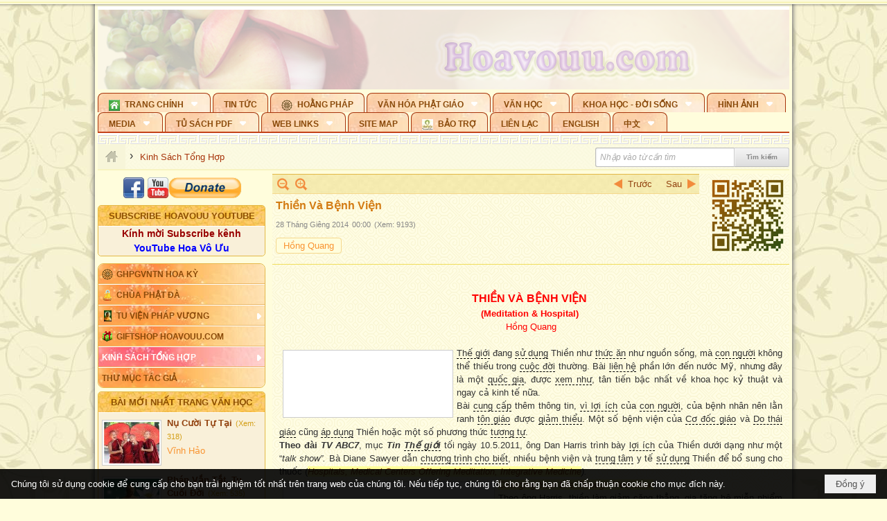

--- FILE ---
content_type: text/html; charset=utf-8
request_url: https://hoavouu.com/a29514/thien-va-benh-vien
body_size: 52034
content:
<!DOCTYPE html><html lang="vi-VN" data-culture="vi-VN" itemscope itemtype="http://schema.org/WebPage"><head><title>Thiền Và Bệnh Viện - Kinh Sách Tổng Hợp - Hoavouu.com</title><meta http-equiv="Content-Type" content="text/html; charset=utf-8"><meta name="viewport" content="width=device-width, initial-scale=1.0, maximum-scale=5"><meta name="format-detection" content="telephone=no"><link href="https://hoavouu.com/rss/26238/kinh-sach-tong-hop" rel="alternate" title="Hoavouu.com - Kinh Sách Tổng Hợp [RSS]" type="application/rss+xml"><meta id="mt_description" itemprop="description" content=""><meta id="mt_entitypage" itemprop="mainEntityOfPage" content="/"><meta property="og:type" content="article"><meta property="og:site_name" content="Hoavouu.com"><meta property="og:url" content="https://hoavouu.com/a29514/thien-va-benh-vien"><meta itemprop="og:headline" content="Thiền Và Bệnh Viện"><meta itemprop="og:description" content=""><meta property="og:image" content="https://thuvienhoasen.org/images/file/lZNiaZtG0QgBAFA-/benh-vien-vietnam-2.jpg"><meta property="og:title" content="Thiền Và Bệnh Viện"><meta property="og:description" content=""><meta name="twitter:card" content="summary"><meta name="twitter:url" content="https://hoavouu.com/a29514/thien-va-benh-vien"><meta name="twitter:title" content="Thiền Và Bệnh Viện"><meta name="twitter:description" content=""><meta name="twitter:image" content="https://thuvienhoasen.org/images/file/lZNiaZtG0QgBAFA-/benh-vien-vietnam-2.jpg"><script type="text/javascript" src="https://vnvnspr.vnvn.net/cmd/vnvn_jobs?d=hoavouu.com"></script><meta name="author" content="Hoavouu.com"><meta name="keywords" content="Kinh Sách Tổng Hợp chưa phân loại của trang Hoavouu.com"><meta name="description" content="Kinh Sách Tổng Hợp chưa phân loại của trang Hoavouu.com"><link href="/content/themes/owner/hoavouu_com/css/BQC8ALiLi0wU2hR4Ab-uFi3D7jQBv64WLcPuNEx_v_ltiAj4.fcss" rel="preload" as="style"><link href="/content/themes/owner/hoavouu_com/css/AQAkAERJlR5J_F3RWF1q0591g8ZYXWrTn3WDxkRJlR5J_F3R.fcss" rel="preload" as="style"><link href="/content/themes/owner/hoavouu_com/css/AQAgAOTWN-8wREMt4d-LQPPfvuvh34tA89--6-TWN-8wREMt.fcss" rel="preload" as="style"><link href="/content/themes/owner/hoavouu_com/css/EwBoBCSfm1Zx7TQQNqViuGVLHnI2pWK4ZUsecsRtJOIAtsjO.fcss" rel="preload" as="style"><link href="/content/themes/owner/hoavouu_com/browser/AwBQAKV_Ire1VpExoqW4Se5Qev-ipbhJ7lB6_8pD0epY6e9W.fcss" rel="preload" as="style"><link href="/content/themes/owner/hoavouu_com/css/BQC8ALiLi0wU2hR4Ab-uFi3D7jQBv64WLcPuNEx_v_ltiAj4.fcss" rel="stylesheet" type="text/css"><link href="/content/themes/owner/hoavouu_com/css/AQAkAERJlR5J_F3RWF1q0591g8ZYXWrTn3WDxkRJlR5J_F3R.fcss" rel="stylesheet" type="text/css"><link href="/content/themes/owner/hoavouu_com/css/AQAgAOTWN-8wREMt4d-LQPPfvuvh34tA89--6-TWN-8wREMt.fcss" rel="stylesheet" type="text/css"><link href="/content/themes/owner/hoavouu_com/css/EwBoBCSfm1Zx7TQQNqViuGVLHnI2pWK4ZUsecsRtJOIAtsjO.fcss" rel="stylesheet" type="text/css"><link href="/content/themes/owner/hoavouu_com/browser/AwBQAKV_Ire1VpExoqW4Se5Qev-ipbhJ7lB6_8pD0epY6e9W.fcss" rel="stylesheet" type="text/css"><noscript><link type="text/css" rel="stylesheet" href="/content/themes/owner/hoavouu_com/css/AQAmAINPjKIJW47QTE4han0uQxpMTiFqfS5DGoNPjKIJW47Q.fcss"></noscript><link rel="canonical" href="https://hoavouu.com/a29514/thien-va-benh-vien"><link rel="icon" sizes="192x192" href="https://hoavouu.com/images/file/I_aT7z5T0ggBAior/w200/logo-hoavouu.png"><link rel="icon" sizes="128x128" href="https://hoavouu.com/images/file/I_aT7z5T0ggBAior/w150/logo-hoavouu.png"><link rel="apple-touch-icon" href="https://hoavouu.com/images/file/I_aT7z5T0ggBAior/logo-hoavouu.png"><link rel="apple-touch-icon" sizes="76x76" href="https://hoavouu.com/images/file/I_aT7z5T0ggBAior/w100/logo-hoavouu.png"><link rel="apple-touch-icon" sizes="120x120" href="https://hoavouu.com/images/file/I_aT7z5T0ggBAior/w150/logo-hoavouu.png"><link rel="apple-touch-icon" sizes="152x152" href="https://hoavouu.com/images/file/I_aT7z5T0ggBAior/w200/logo-hoavouu.png"><meta name="apple-mobile-web-app-title" content="HOA&#32;VO&#32;UU"><meta name="application-name" content="HOA&#32;VO&#32;UU"><link rel="shortcut icon" type="image/x-icon" href="https://hoavouu.com/images/file/oju3citT0ggBAo0I/logo-hoavouu.png"><script id="script_loader_init">document.cookie='fn_screen='+window.innerWidth+'x'+window.innerHeight+'; path=/';if(!$)var _$=[],_$$=[],$=function(f){_$.push(f)},js_loader=function(f){_$$.push(f)}</script><script>(function(){var l=window.language,a={"message":"Thông báo","ok":"Đồng ý","cancel":"Hủy lệnh","close":"Đóng lại","enable_cookie":"Trình duyệt của bạn đã tắt cookie. Hãy chắc chắn rằng cookie được bật và thử lại.","":""};if(!l){l=window.language={}}for(var n in a){if(!l[n])l[n]=a[n]}})()</script><style>
body {}
body, html {height:auto}

.qd_largelist .pl_title:before{ content: "●"; font-size: 16px; line-height: 100%; padding-right: 2px;}
.qd_largelist .pl_title, .qd_largelist .pl_author {vertical-align:0;}
.qd_largelist .pl_title, .qd_largelist .pl_author { display: block; margin-right: 0px;}

.hvu_parentnews .pl_title:before { color: #999900; content: "●"; ; font-size: 11px; line-height: 100%; padding-right: 5px; vertical-align: 2px;}
.hvu_parentnews .pl_title { display: inline;}
.hvu_parentnews .pl_row_first .pl_title:before { display: none; }
.hvu_parentnews .pl_row_first .pl_brief { display: block;}
.hvu_parentnews .pl_row_first .pl_author {  display: block; margin-left: 0; margin-top: 0;}
.hvu_parentnews .pl_row_first .pl_view, .hvu_parentnews .pl_row_first .pl_date { display: inline; font-size: 10px;}
.pl_list .pl_thumbnail_border a img, .hvu_parentnews .pl_row_first .pl_thumbnail, .hvu_parentnews .pl_row_first .pl_readmore a { display: block!important;}
.hvu_parentnews .pl_thumbnail, .hvu_parentnews .pl_date, .hvu_parentnews .pl_brief, .hvu_parentnews .pl_list .pl_readmore a { display: none;}
.hvu_parentnews .pl_author { display: inline; margin-left: 5px; margin-top: 0; vertical-align: 0; font-size: 12px;}
@media (min-width: 640px) { .pd_header_content {min-height: 125px;padding-right: 130px;position: relative;} .nw_qrcode{position: absolute;right: 0;top: 0;} }

.hvu2_parentnews .nw_boxing { float: left;}
.hvu2_parentnews .nw_boxing .nw_boxing_content { display: block; float: left; width: 100%;}
.hvu2_parentnews .pl_list {  min-height: 20px; padding-left: 50%;}
.hvu2_parentnews .pl_list .pl_row_first { float: left!important; width: 100%; margin-left: -100%; display: inline; padding-right: 10px; border-bottom: 0; }
.hvu2_parentnews .pl_list .pl_row { float: right; }
.hvu2_parentnews .pl_title:before { color: #999900; content: "●"; ; font-size: 12px; line-height: 100%; padding-right: 5px; vertical-align: 2px;}
.hvu2_parentnews .pl_title { display: inline;}
.hvu2_parentnews .pl_row_first .pl_title:before { display: none; }
.hvu2_parentnews .pl_row_first .pl_brief { display: block;}
.hvu2_parentnews .pl_row_first .pl_author {  display: block; margin-left: 0; margin-top: 0;}
.hvu2_parentnews .pl_row_first .pl_view, .hvu2_parentnews .pl_row_first .pl_date { display: inline; ;margin-left: 5px; font-size: 10px;}
.pl_list .pl_thumbnail_border a img, .hvu2_parentnews .pl_row_first .pl_thumbnail, .hvu2_parentnews .pl_row_first .pl_readmore a { display: block!important;}
.hvu2_parentnews .pl_thumbnail, .hvu2_parentnews2 .pl_date, .hvu2_parentnews .pl_brief, .hvu2_parentnews .pl_list .pl_readmore a { display: none;}
.hvu2_parentnews .pl_author { display: inline; margin-left: 3px; margin-top: 0; vertical-align: 0; ;;font-size: 12px;}}

.baimoinhat .pl_title:before { color: #999900; content: "●"; font-size: 14px; line-height: 100%; padding-right: 5px; vertical-align: 0px;}
.baimoinhat .pl_title, .baimoinhat .pl_author {vertical-align:0;}
.baimoinhat .pl_title, .baimoinhat .pl_author { display: block; margin-right: 0px;}
.baimoinhat .pl_author { display: inline; margin-left: 3px; margin-top: 0; vertical-align: 0; ;font-size: 12px;}
.baimoinhat .pl_view, .baimoinhat .pl_row_first .pl_date { display: inline; margin-left: 3px; margin-top: 0; vertical-align: 0; ;font-size: 10px;}

.amnhac .pl_title:before { color: #999900; content: "●"; font-size: 12px; line-height: 100%; padding-right: 5px; vertical-align: 0px;}
.amnhac .pl_view, .amnhac .pl_row_first .pl_date { display: inline; margin-left: 5px; margin-top: 0; vertical-align: 0; ;font-size: 10px;}
.nw_menu_horizontal .ulMenu .ulMenu .liMenu.liMenuHasIcon > .aMenu { padding-left: 25px !important;}
.nw_menu_vertical .liMenu .aMenu { background-position: right 0!important; padding: 4px 0 4px 5px!important;}
	.visible-mobile{display:none !important}
	.visible-tablet{display:none !important}
	.visible-classic{display:none !important}
</style><style>.nw_pagepost_hascontent_visible{display:block}.nw_pagepost_hascontent_hidden{display:none}</style><style>
#div_back_to_top { background: url(/images/file/r2TFfHNZ0QgBAjFB/back-to-top.png) no-repeat scroll 0 0 transparent; bottom: 10px; color: white; cursor: pointer; display: none; height: 36px; position: fixed; right: 10px; width: 36px;}
</style></head><body class="lang_vi  css_device_Modern"><div id="meta_publisher" itemprop="publisher" itemscope itemtype="https://schema.org/Organization"><div itemprop="logo" itemscope itemtype="https://schema.org/ImageObject"><meta itemprop="url" content="https://hoavouu.com/images/file/uyF5eyNT0ggBAhFe/hoavouu-com.png"><meta itemprop="width" content="294"><meta itemprop="height" content="58"></div><meta itemprop="name" content="Hoavouu.com"><meta itemprop="url" content="https://hoavouu.com/"></div><div class="bg_body_head"><div></div></div><div class="bg_body"><div id="nw_root" class="nw_root"><div class="nw_lym_area nw_lym_container"><div class="nw_lym_row" data-name="Row" id="nwwg_1122" data-wid="1122"><div class="nw_lym_content"><div class="nw_widget" style="margin-bottom:&#32;5px;" data-name="Banner" id="nwwg_1154" data-wid="1154"><div class="nw_boxing_padding nw_adspot nw_slide_adspotgroup" id="adspotgroup_id__1154" data-effect="fade,sliceDownRight,sliceDownLeft,sliceUpRight,sliceUpLeft,sliceDownCenter,sliceUpDownCenter,sliceUpDownRight,sliceUpDownLeft,slideInLeft,slideInRight,slideFade,sliceGlass,hozSliceRightDown,hozSliceLeftDown,hozFold,hozSliceRightLeft,boxRandomOpacity,boxRain,boxRainReverse,boxRainGrow,boxRainGrowReverse,expandBlocks,expandBlocksRandom,fold,spiralIn,spiralOut,dropBlocks,dropBlocksTop,dropBlocksRandom,blocksSpread,blocksGlass,fadeFour,cubeHide,squaresIn,squaresOut,tiles3D,blinds3D" data-time="10000" data-duration="2000" data-hover="1" data-nextbackbtn="1" style="width:998px;height:120px" data-width="998" data-height="120"><div id="adspot_id__2" class="advcurrent" data-content="&lt;div class=&quot;nw_async noscript&quot; data-type=&quot;adspot&quot; data-src=&quot;/banner/2/637133526662676093/635230020230823001&quot;&gt;&lt;noscript&gt;&lt;iframe title=&quot;adv&quot; class=&quot;adspot_iframe&quot; src=&quot;/banner/2/637133526662676093/635230020230823001&quot; style=&quot;border:0&quot;&gt;&lt;/iframe&gt;&lt;/noscript&gt;&lt;/div&gt;"><div><noscript><iframe title="adv" class="adspot_iframe" src="/banner/2/637133526662676093/635230020230823001" style="border:0"></iframe></noscript></div><div class="clear"></div></div><div id="adspot_id__3" style="display:none" data-content="&lt;div class=&quot;nw_async noscript&quot; data-type=&quot;adspot&quot; data-src=&quot;/banner/3/636434510418551306/635230020230823001&quot;&gt;&lt;noscript&gt;&lt;iframe title=&quot;adv&quot; class=&quot;adspot_iframe&quot; src=&quot;/banner/3/636434510418551306/635230020230823001&quot; style=&quot;border:0&quot;&gt;&lt;/iframe&gt;&lt;/noscript&gt;&lt;/div&gt;"><div></div><div class="clear"></div></div></div></div><div class="nw_widget" data-name="Topmenu" id="nwwg_2268" data-wid="2268"><div class="nw_menu_horizontal nw_menu_popup"><div class="nw_boxing_padding nw_menu_container nw_menu_root"><ul class="ulMenu ulMenu_0"><li class="liMenu liMenuFirst liMenuHasChild liMenuHasIcon liMenuHasActive liMenuHold"><a tabindex="0" class="aMenu" href="/" title="Trang Chính" role="button" aria-expanded="false" id="0FGdkRY70Qsz"><span class="nw_menu_btn"></span><span class="nw_menu_icon" style="background-image:url(/images/file/xVCS8H5x0QgBAZtO/w16/green-house.gif);width:16px;height:16px"></span><span class="nw_menu_text">Trang Chính</span></a><ul class="ulMenu ulMenu_1 ulMenuHasActive" aria-hidden="true" aria-labelledby="0FGdkRY70Qsz"><li class="liMenu liMenuFirst liMenuHasIcon"><a tabindex="-1" class="aMenu" href="/p39284/giao-hoi-pgvntn-hoa-ky" title="GHPGVNTN Hoa Kỳ"><span class="nw_menu_icon" style="background-image:url(/images/file/frOIYWBY0QgBAkgZ/w16/logo-ghpgvntn-hoa-ky.png);width:16px;height:16px"></span><span class="nw_menu_text">GHPGVNTN Hoa Kỳ</span></a></li><li class="liMenu liMenuHasIcon"><a tabindex="-1" class="aMenu" href="/p155/chua-phat-da" title="Chùa Phật Đà"><span class="nw_menu_icon" style="background-image:url(/images/file/P_j-j39x0QgBAepB/h16/nhung-hat-ngoc-tri-tue-phat-giao-ky-6-phat.gif);width:16px;height:16px"></span><span class="nw_menu_text">Chùa Phật Đà</span></a></li><li class="liMenu liMenuHasChild liMenuHasIcon"><a tabindex="-1" class="aMenu" href="/p156/tu-vien-phap-vuong" title="Tu Viện Pháp Vương" role="button" aria-expanded="false" id="GYrM4RQFiKjg"><span class="nw_menu_btn"></span><span class="nw_menu_icon" style="background-image:url(/images/file/iOu0Lmcx0QgBADMP/h16/phat-thich-ca-7.jpg);width:16px;height:16px"></span><span class="nw_menu_text">Tu Viện Pháp Vương</span></a><ul class="ulMenu ulMenu_2" aria-hidden="true" aria-labelledby="GYrM4RQFiKjg"><li class="liMenu liMenuFirst liMenuHasIcon"><a tabindex="-1" class="aMenu" href="/p157/mo-hinh-chanh-dien" title="Mô Hình Chánh Điện"><span class="nw_menu_icon" style="background-image:url(/images/file/UzcZIIBx0QgBAcde/h16/thich-ca-thien-dinh-ban-gia.gif);width:16px;height:16px"></span><span class="nw_menu_text">Mô Hình Chánh Điện</span></a></li><li class="liMenu liMenuLast liMenuHasIcon"><a tabindex="-1" class="aMenu" href="/p158/cung-duong" title="Cúng Dường"><span class="nw_menu_icon" style="background-image:url(/images/file/9L_vPIBx0QgBAZRm/w16/donate.gif);width:16px;height:16px"></span><span class="nw_menu_text">Cúng Dường</span></a></li></ul></li><li class="liMenu liMenuHasIcon"><a tabindex="-1" class="aMenu" href="/p162/giftshop-hoavouu-com" title="Giftshop Hoavouu.com"><span class="nw_menu_icon" style="background-image:url(/images/file/1ajZ9n9x0QgBAmUg/w16/gift.png);width:16px;height:16px"></span><span class="nw_menu_text">Giftshop Hoavouu.com</span></a></li><li class="liMenu liMenuHasChild liMenuActive"><a tabindex="-1" class="aMenu" href="/p26238/kinh-sach-tong-hop" title="Kinh Sách Tổng Hợp" role="button" aria-expanded="false" id="LoGZ7F7j4r2n"><span class="nw_menu_btn"></span><span class="nw_menu_text">Kinh Sách Tổng Hợp</span></a><ul class="ulMenu ulMenu_2" aria-hidden="true" aria-labelledby="LoGZ7F7j4r2n"><li class="liMenu liMenuFirst liMenuHasChild"><a tabindex="-1" class="aMenu" href="#" title="Kinh" role="button" aria-expanded="false" id="jtFv6X8Bc88D"><span class="nw_menu_btn"></span><span class="nw_menu_text">Kinh</span></a><ul class="ulMenu ulMenu_3" aria-hidden="true" aria-labelledby="jtFv6X8Bc88D"><li class="liMenu liMenuFirst"><a tabindex="-1" class="aMenu" href="/p39049/kinh-pali" title="Kinh Pali"><span class="nw_menu_text">Kinh Pali</span></a></li><li class="liMenu"><a tabindex="-1" class="aMenu" href="/p39050/kinh-sanskrit-han-tang" title="Kinh Sanskrit/Hán Tạng"><span class="nw_menu_text">Kinh Sanskrit/Hán Tạng</span></a></li><li class="liMenu liMenuLast"><a tabindex="-1" class="aMenu" href="/p39051/giang-giai-kinh" title="Giảng Giải Kinh"><span class="nw_menu_text">Giảng Giải Kinh</span></a></li></ul></li><li class="liMenu"><a tabindex="-1" class="aMenu" href="/p39052/luat" title="Luật"><span class="nw_menu_text">Luật</span></a></li><li class="liMenu liMenuHasChild"><a tabindex="-1" class="aMenu" href="/p39053/luan" title="Luận" role="button" aria-expanded="false" id="IGjfrgjhEcuR"><span class="nw_menu_btn"></span><span class="nw_menu_text">Luận</span></a><ul class="ulMenu ulMenu_3" aria-hidden="true" aria-labelledby="IGjfrgjhEcuR"><li class="liMenu liMenuFirst"><a tabindex="-1" class="aMenu" href="/p39054/phap-luan" title="Pháp Luận"><span class="nw_menu_text">Pháp Luận</span></a></li><li class="liMenu"><a tabindex="-1" class="aMenu" href="/p39055/phat-hoc" title="Phật Học"><span class="nw_menu_text">Phật Học</span></a></li><li class="liMenu"><a tabindex="-1" class="aMenu" href="/p39056/phat-hoc-co-ban" title="Phật Học Cơ Bản"><span class="nw_menu_text">Phật Học Cơ Bản</span></a></li><li class="liMenu"><a tabindex="-1" class="aMenu" href="/p39058/duy-thuc-hoc" title="Duy Thức Học"><span class="nw_menu_text">Duy Thức Học</span></a></li><li class="liMenu"><a tabindex="-1" class="aMenu" href="/p39059/tanh-khong" title="Tánh Không"><span class="nw_menu_text">Tánh Không</span></a></li><li class="liMenu liMenuLast"><a tabindex="-1" class="aMenu" href="/p39060/phat-hoc-ung-dung" title="Phật Học Ứng Dụng"><span class="nw_menu_text">Phật Học Ứng Dụng</span></a></li></ul></li><li class="liMenu"><a tabindex="-1" class="aMenu" href="/p39061/tinh-do" title="Tịnh Độ"><span class="nw_menu_text">Tịnh Độ</span></a></li><li class="liMenu liMenuHasChild"><a tabindex="-1" class="aMenu" href="#" title="Thiền" role="button" aria-expanded="false" id="9jcAjS9XSe3i"><span class="nw_menu_btn"></span><span class="nw_menu_text">Thiền</span></a><ul class="ulMenu ulMenu_3" aria-hidden="true" aria-labelledby="9jcAjS9XSe3i"><li class="liMenu liMenuFirst"><a tabindex="-1" class="aMenu" href="/p39063/thien-dai-thua" title="Thiền Đại Thừa"><span class="nw_menu_text">Thiền Đại Thừa</span></a></li><li class="liMenu"><a tabindex="-1" class="aMenu" href="/p39064/thien-nguyen-thuy" title="Thiền Nguyên Thủy"><span class="nw_menu_text">Thiền Nguyên Thủy</span></a></li><li class="liMenu"><a tabindex="-1" class="aMenu" href="/p39065/thien-to-su" title="Thiền Tổ Sư"><span class="nw_menu_text">Thiền Tổ Sư</span></a></li><li class="liMenu liMenuLast"><a tabindex="-1" class="aMenu" href="/p39066/thien-va-tho" title="Thiền và Thở"><span class="nw_menu_text">Thiền và Thở</span></a></li></ul></li><li class="liMenu liMenuLast"><a tabindex="-1" class="aMenu" href="/p39068/kim-cang-thua" title="Kim Cang Thừa"><span class="nw_menu_text">Kim Cang Thừa</span></a></li></ul></li><li class="liMenu liMenuLast"><a tabindex="-1" class="aMenu" href="/p115/thu-muc-tac-gia" title="Thư Mục Tác Giả"><span class="nw_menu_text">Thư Mục Tác Giả</span></a></li></ul></li><li class="liMenu"><a tabindex="0" class="aMenu" href="/p14/tin-tuc" title="Tin Tức"><span class="nw_menu_text">Tin Tức</span></a></li><li class="liMenu liMenuHasIcon"><a tabindex="0" class="aMenu" href="/p108/hoang-phap" title="Hoằng Pháp"><span class="nw_menu_icon" style="background-image:url(/images/file/frOIYWBY0QgBAkgZ/w16/logo-ghpgvntn-hoa-ky.png);width:16px;height:16px"></span><span class="nw_menu_text">Hoằng Pháp</span></a></li><li class="liMenu liMenuHasChild"><a tabindex="0" class="aMenu" href="/p15/van-hoa-phat-giao" title="Văn hóa Phật giáo" role="button" aria-expanded="false" id="hofO7dLbGTo7"><span class="nw_menu_btn"></span><span class="nw_menu_text">Văn hóa Phật giáo</span></a><ul class="ulMenu ulMenu_1" aria-hidden="true" aria-labelledby="hofO7dLbGTo7"><li class="liMenu liMenuFirst liMenuHasChild"><a tabindex="-1" class="aMenu" href="/p16/tam-tang-kinh-dien" title="Tam Tạng Kinh Điển" role="button" aria-expanded="false" id="exWKDVmoJuOp"><span class="nw_menu_btn"></span><span class="nw_menu_text">Tam Tạng Kinh Điển</span></a><ul class="ulMenu ulMenu_2" aria-hidden="true" aria-labelledby="exWKDVmoJuOp"><li class="liMenu liMenuFirst"><a tabindex="-1" class="aMenu" href="/p17/kinh" title="Kinh"><span class="nw_menu_text">Kinh</span></a></li><li class="liMenu"><a tabindex="-1" class="aMenu" href="/p18/luat" title="Luật"><span class="nw_menu_text">Luật</span></a></li><li class="liMenu"><a tabindex="-1" class="aMenu" href="/p19/luan" title="Luận"><span class="nw_menu_text">Luận</span></a></li><li class="liMenu"><a tabindex="-1" class="aMenu" href="http://hoavouu.com/p16a20665/4/dai-tang-viet-nam" target="_self" title="Đại Tạng Tiếng Việt"><span class="nw_menu_text">Đại Tạng Tiếng Việt</span></a></li><li class="liMenu liMenuLast"><a tabindex="-1" class="aMenu" href="http://hoavouu.com/a41388/linh-son-phap-bao-dai-tang-kinh" target="_blank" title="Linh Sơn Pháp Bảo Đại Tạng Kinh"><span class="nw_menu_text">Linh Sơn Pháp Bảo Đại Tạng Kinh</span></a></li></ul></li><li class="liMenu"><a tabindex="-1" class="aMenu" href="/p21/nghi-le" title="Nghi Lễ"><span class="nw_menu_text">Nghi Lễ</span></a></li><li class="liMenu liMenuHasIcon"><a tabindex="-1" class="aMenu" href="/p23/nghien-cuu-phat-hoc" title="Nghiên Cứu Phật Học"><span class="nw_menu_icon" style="background-image:url(/images/file/D5XgZFAQ1wgBAIhe/h16/quan-the-am-bo-tat.jpg);width:16px;height:16px"></span><span class="nw_menu_text">Nghiên Cứu Phật Học</span></a></li><li class="liMenu liMenuHasChild"><a tabindex="-1" class="aMenu" href="/p24/chuyen-de" title="Chuyên Đề" role="button" aria-expanded="false" id="61J3jAqoNoNZ"><span class="nw_menu_btn"></span><span class="nw_menu_text">Chuyên Đề</span></a><ul class="ulMenu ulMenu_2" aria-hidden="true" aria-labelledby="61J3jAqoNoNZ"><li class="liMenu liMenuFirst"><a tabindex="-1" class="aMenu" href="/p25/tinh-do" title="Tịnh Độ"><span class="nw_menu_text">Tịnh Độ</span></a></li><li class="liMenu"><a tabindex="-1" class="aMenu" href="/p26/thien" title="Thiền Tông"><span class="nw_menu_text">Thiền Tông</span></a></li><li class="liMenu"><a tabindex="-1" class="aMenu" href="/p27/kim-cuong-thua" title="Kim Cương Thừa"><span class="nw_menu_text">Kim Cương Thừa</span></a></li><li class="liMenu"><a tabindex="-1" class="aMenu" href="/p28/xuan" title="Xuân"><span class="nw_menu_text">Xuân</span></a></li><li class="liMenu"><a tabindex="-1" class="aMenu" href="/p29/phat-dan" title="Phật Đản"><span class="nw_menu_text">Phật Đản</span></a></li><li class="liMenu"><a tabindex="-1" class="aMenu" href="/p30/thanh-dao" title="Thành Đạo"><span class="nw_menu_text">Thành Đạo</span></a></li><li class="liMenu"><a tabindex="-1" class="aMenu" href="/p31/vu-lan" title="Vu Lan"><span class="nw_menu_text">Vu Lan</span></a></li><li class="liMenu"><a tabindex="-1" class="aMenu" href="/p32/an-cu-kiet-ha" title="An Cư Kiết Hạ"><span class="nw_menu_text">An Cư Kiết Hạ</span></a></li><li class="liMenu"><a tabindex="-1" class="aMenu" href="/p33/phat-ngoc" title="Phật Ngọc"><span class="nw_menu_text">Phật Ngọc</span></a></li><li class="liMenu"><a tabindex="-1" class="aMenu" href="/p39211/tham-luan-tieu-luan" title="Tham Luận/Tiểu Luận"><span class="nw_menu_text">Tham Luận/Tiểu Luận</span></a></li><li class="liMenu liMenuLast"><a tabindex="-1" class="aMenu" href="/p39477/phan-uu" title="Phân Ưu"><span class="nw_menu_text">Phân Ưu</span></a></li></ul></li><li class="liMenu"><a tabindex="-1" class="aMenu" href="http://hoavouu.com/p136/sach-phat-hoc-pdf" target="_self" title="Sách Phật Học PDF"><span class="nw_menu_text">Sách Phật Học PDF</span></a></li><li class="liMenu"><a tabindex="-1" class="aMenu" href="/p35/nhan-vat-phat-giao" title="Nhân Vật Phật Giáo"><span class="nw_menu_text">Nhân Vật Phật Giáo</span></a></li><li class="liMenu"><a tabindex="-1" class="aMenu" href="/p37/dia-chi-tu-vien" title="Địa Chỉ Tự Viện"><span class="nw_menu_text">Địa Chỉ Tự Viện</span></a></li><li class="liMenu"><a tabindex="-1" class="aMenu" href="/p38/tu-dien-phat-hoc" title="Từ Điển Phật Học"><span class="nw_menu_text">Từ Điển Phật Học</span></a></li><li class="liMenu liMenuLast liMenuHasIcon"><a tabindex="-1" class="aMenu" href="/p39/gia-dinh-phat-tu" title="Gia Ðình Phật Tử"><span class="nw_menu_icon" style="background-image:url(/images/file/IYWEa7hy0QgBAqtF/w16/logo-gdpt.png);width:16px;height:16px"></span><span class="nw_menu_text">Gia Ðình Phật Tử</span></a></li></ul></li><li class="liMenu liMenuHasChild"><a tabindex="0" class="aMenu" href="/p40/van-hoc" title="Văn Học" role="button" aria-expanded="false" id="AxecJGuAzpi8"><span class="nw_menu_btn"></span><span class="nw_menu_text">Văn Học</span></a><ul class="ulMenu ulMenu_1" aria-hidden="true" aria-labelledby="AxecJGuAzpi8"><li class="liMenu liMenuFirst"><a tabindex="-1" class="aMenu" href="/p41/trang-tho" title="Trang Thơ"><span class="nw_menu_text">Trang Thơ</span></a></li><li class="liMenu"><a tabindex="-1" class="aMenu" href="/p42/trang-van" title="Trang Văn"><span class="nw_menu_text">Trang Văn</span></a></li><li class="liMenu"><a tabindex="-1" class="aMenu" href="/p43/dien-tich" title="Điển Tích"><span class="nw_menu_text">Điển Tích</span></a></li><li class="liMenu liMenuHasChild"><a tabindex="-1" class="aMenu" href="/p44/sach-van-hoc-pg" title="Sách Văn Học PG" role="button" aria-expanded="false" id="sSgUSKU6xzD5"><span class="nw_menu_btn"></span><span class="nw_menu_text">Sách Văn Học PG</span></a><ul class="ulMenu ulMenu_2" aria-hidden="true" aria-labelledby="sSgUSKU6xzD5"><li class="liMenu liMenuFirst"><a tabindex="-1" class="aMenu" href="/p45/lich-su" title="Lịch Sử"><span class="nw_menu_text">Lịch Sử</span></a></li><li class="liMenu"><a tabindex="-1" class="aMenu" href="/p46/hanh-huong" title="Hành Hương"><span class="nw_menu_text">Hành Hương</span></a></li><li class="liMenu liMenuLast"><a tabindex="-1" class="aMenu" href="/p47/loi-ve-sen-no" title="Lối Về Sen Nở"><span class="nw_menu_text">Lối Về Sen Nở</span></a></li></ul></li><li class="liMenu"><a tabindex="-1" class="aMenu" href="/p40767/bao-chi-dac-san-ky-yeu" title="Báo Chí, Đặc San, Kỷ Yếu"><span class="nw_menu_text">Báo Chí, Đặc San, Kỷ Yếu</span></a></li><li class="liMenu liMenuLast"><a tabindex="-1" class="aMenu" href="/p137/" target="_self" title="Sách Văn Học PDF"><span class="nw_menu_text">Sách Văn Học PDF</span></a></li></ul></li><li class="liMenu liMenuHasChild"><a tabindex="0" class="aMenu" href="/p111/khoa-hoc-doi-song" title="Khoa Học - Đời Sống" role="button" aria-expanded="false" id="8JOBO2tZ3Vjh"><span class="nw_menu_btn"></span><span class="nw_menu_text">Khoa Học - Đời Sống</span></a><ul class="ulMenu ulMenu_1" aria-hidden="true" aria-labelledby="8JOBO2tZ3Vjh"><li class="liMenu liMenuFirst liMenuLast"><a tabindex="-1" class="aMenu" href="/p42397/mon-an-chay" title="Món ăn chay"><span class="nw_menu_text">Món ăn chay</span></a></li></ul></li><li class="liMenu liMenuHasChild"><a tabindex="0" class="aMenu" href="/p50/slide-show" title="Hình Ảnh" role="button" aria-expanded="false" id="x4CL7eXdpj6j"><span class="nw_menu_btn"></span><span class="nw_menu_text">Hình Ảnh</span></a><ul class="ulMenu ulMenu_1" aria-hidden="true" aria-labelledby="x4CL7eXdpj6j"><li class="liMenu liMenuFirst"><a tabindex="-1" class="aMenu" href="/p26216/phat-su-khap-noi" title="Phật Sự Khắp Nơi"><span class="nw_menu_text">Phật Sự Khắp Nơi</span></a></li><li class="liMenu"><a tabindex="-1" class="aMenu" href="/p26214/phat-bo-tat" title="Phật Bồ Tát"><span class="nw_menu_text">Phật Bồ Tát</span></a></li><li class="liMenu"><a tabindex="-1" class="aMenu" href="/p36/danh-lam-thang-canh" title="Danh Lam Thắng Cảnh"><span class="nw_menu_text">Danh Lam Thắng Cảnh</span></a></li><li class="liMenu"><a tabindex="-1" class="aMenu" href="/p26215/hoa-co-quanh-ta" title="Thế Giới Muôn Màu"><span class="nw_menu_text">Thế Giới Muôn Màu</span></a></li><li class="liMenu liMenuLast liMenuHasChild"><a tabindex="-1" class="aMenu" href="/p26217/thu-phap" title="Thư Pháp" role="button" aria-expanded="false" id="DjWoItCMrJiD"><span class="nw_menu_btn"></span><span class="nw_menu_text">Thư Pháp</span></a><ul class="ulMenu ulMenu_2" aria-hidden="true" aria-labelledby="DjWoItCMrJiD"><li class="liMenu liMenuFirst liMenuLast"><a tabindex="-1" class="aMenu" href="/p40919/thu-phap-thich-hanh-tue" title="Thư Pháp Thích Hạnh Tuệ"><span class="nw_menu_text">Thư Pháp Thích Hạnh Tuệ</span></a></li></ul></li></ul></li><li class="liMenu liMenuHasChild"><a tabindex="0" class="aMenu" href="/p52/media" title="Media" role="button" aria-expanded="false" id="tKHXxK9mJBaF"><span class="nw_menu_btn"></span><span class="nw_menu_text">Media</span></a><ul class="ulMenu ulMenu_1" aria-hidden="true" aria-labelledby="tKHXxK9mJBaF"><li class="liMenu liMenuFirst liMenuHasChild"><a tabindex="-1" class="aMenu" href="/p53/nghe-tung-kinh" title="Nghe Tụng Kinh" role="button" aria-expanded="false" id="8tLksBoIAT2a"><span class="nw_menu_btn"></span><span class="nw_menu_text">Nghe Tụng Kinh</span></a><ul class="ulMenu ulMenu_2" aria-hidden="true" aria-labelledby="8tLksBoIAT2a"><li class="liMenu liMenuFirst"><a tabindex="-1" class="aMenu" href="/p55/tt-thich-hue-duyen" title="TT Thích Huệ Duyên"><span class="nw_menu_text">TT Thích Huệ Duyên</span></a></li><li class="liMenu"><a tabindex="-1" class="aMenu" href="/p56/tt-thich-tri-thoat" title="TT Thích Trí Thoát"><span class="nw_menu_text">TT Thích Trí Thoát</span></a></li><li class="liMenu"><a tabindex="-1" class="aMenu" href="/p57/tt-thich-nguyen-tang" title="TT Thích Nguyên Tạng"><span class="nw_menu_text">TT Thích Nguyên Tạng</span></a></li><li class="liMenu"><a tabindex="-1" class="aMenu" href="/p58/dd-thich-chieu-tuc" title="ĐĐ Thích Chiếu Túc"><span class="nw_menu_text">ĐĐ Thích Chiếu Túc</span></a></li><li class="liMenu"><a tabindex="-1" class="aMenu" href="/p59/dd-thich-chieu-niem" title="ĐĐ Thích Chiếu Niệm"><span class="nw_menu_text">ĐĐ Thích Chiếu Niệm</span></a></li><li class="liMenu"><a tabindex="-1" class="aMenu" href="/p60/dd-thich-hanh-tue" title="ĐĐ Thích Hạnh Tuệ"><span class="nw_menu_text">ĐĐ Thích Hạnh Tuệ</span></a></li><li class="liMenu"><a tabindex="-1" class="aMenu" href="/p61/giong-tung-khac" title="Giọng Tụng Khác"><span class="nw_menu_text">Giọng Tụng Khác</span></a></li><li class="liMenu liMenuLast"><a tabindex="-1" class="aMenu" href="/p62/hanh-tri-mat-tong" title="Hành Trì Mật Tông"><span class="nw_menu_text">Hành Trì Mật Tông</span></a></li></ul></li><li class="liMenu liMenuHasChild"><a tabindex="-1" class="aMenu" href="/p63/nghe-thuyet-phap" title="Nghe Thuyết Pháp" role="button" aria-expanded="false" id="ISKezhIbQ8Hy"><span class="nw_menu_btn"></span><span class="nw_menu_text">Nghe Thuyết Pháp</span></a><ul class="ulMenu ulMenu_2" aria-hidden="true" aria-labelledby="ISKezhIbQ8Hy"><li class="liMenu liMenuFirst"><a tabindex="-1" class="aMenu" href="/p65/ht-thich-thanh-tu" title="HT Thích Thanh Từ"><span class="nw_menu_text">HT Thích Thanh Từ</span></a></li><li class="liMenu"><a tabindex="-1" class="aMenu" href="/p66/ht-thich-huyen-vi" title="HT Thích Huyền Vi"><span class="nw_menu_text">HT Thích Huyền Vi</span></a></li><li class="liMenu"><a tabindex="-1" class="aMenu" href="/p67/ht-thich-nhat-hanh" title="HT Thích Nhất Hạnh"><span class="nw_menu_text">HT Thích Nhất Hạnh</span></a></li><li class="liMenu"><a tabindex="-1" class="aMenu" href="/p68/ht-thich-tam-thanh" title="HT Thích Tâm Thanh"><span class="nw_menu_text">HT Thích Tâm Thanh</span></a></li><li class="liMenu"><a tabindex="-1" class="aMenu" href="/p47281/ht-thich-tue-sy" title="HT Thích Tuệ Sỹ"><span class="nw_menu_text">HT Thích Tuệ Sỹ</span></a></li><li class="liMenu"><a tabindex="-1" class="aMenu" href="/p69/ht-thich-thai-sieu" title="HT Thích Thái Siêu"><span class="nw_menu_text">HT Thích Thái Siêu</span></a></li><li class="liMenu"><a tabindex="-1" class="aMenu" href="/p70/ht-thich-nhu-dien" title="HT Thích Như Điển"><span class="nw_menu_text">HT Thích Như Điển</span></a></li><li class="liMenu"><a tabindex="-1" class="aMenu" href="/p71/ht-thich-nhat-chan" title="HT Thích Nhất Chân"><span class="nw_menu_text">HT Thích Nhất Chân</span></a></li><li class="liMenu"><a tabindex="-1" class="aMenu" href="/p72/ht-thich-nguyen-hanh" title="HT Thích Nguyên Hạnh"><span class="nw_menu_text">HT Thích Nguyên Hạnh</span></a></li><li class="liMenu"><a tabindex="-1" class="aMenu" href="/p73/ht-thich-nguyen-sieu" title="HT Thích Nguyên Siêu"><span class="nw_menu_text">HT Thích Nguyên Siêu</span></a></li><li class="liMenu"><a tabindex="-1" class="aMenu" href="/p74/ht-thich-phuoc-tinh" title="HT Thích Phước Tịnh"><span class="nw_menu_text">HT Thích Phước Tịnh</span></a></li><li class="liMenu"><a tabindex="-1" class="aMenu" href="/p75/ht-thich-thien-hue" title="HT Thích Thiện Huệ"><span class="nw_menu_text">HT Thích Thiện Huệ</span></a></li><li class="liMenu"><a tabindex="-1" class="aMenu" href="/p77/tt-thich-nguyen-tang" title="TT Thích Nguyên Tạng"><span class="nw_menu_text">TT Thích Nguyên Tạng</span></a></li><li class="liMenu"><a tabindex="-1" class="aMenu" href="/p78/tt-thich-thong-triet" title="TT Thích Thông Triết"><span class="nw_menu_text">TT Thích Thông Triết</span></a></li><li class="liMenu"><a tabindex="-1" class="aMenu" href="/p81/dd-thich-phap-hoa" title="ĐĐ Thích Pháp Hòa"><span class="nw_menu_text">ĐĐ Thích Pháp Hòa</span></a></li><li class="liMenu liMenuHasIcon"><a tabindex="-1" class="aMenu" href="/p82/dd-thich-hanh-tue" title="ĐĐ Thích Hạnh Tuệ"><span class="nw_menu_icon" style="background-image:url(/images/file/d_-y68aJ0wgBAOow/h16/hanhtue.jpg);width:16px;height:16px"></span><span class="nw_menu_text">ĐĐ Thích Hạnh Tuệ</span></a></li><li class="liMenu"><a tabindex="-1" class="aMenu" href="/p83/giang-su-khac" title="Giảng Sư Khác"><span class="nw_menu_text">Giảng Sư Khác</span></a></li><li class="liMenu liMenuLast"><a tabindex="-1" class="aMenu" href="/p84/lectures-in-english" title="Lectures in English"><span class="nw_menu_text">Lectures in English</span></a></li></ul></li><li class="liMenu"><a tabindex="-1" class="aMenu" href="/p48122/lop-hoc-thien-nhi" title="Lớp Học Thiền Nhi"><span class="nw_menu_text">Lớp Học Thiền Nhi</span></a></li><li class="liMenu liMenuHasChild"><a tabindex="-1" class="aMenu" href="/p85/sach-noi" title="Sách Nói" role="button" aria-expanded="false" id="OyRyN8qgp1fl"><span class="nw_menu_btn"></span><span class="nw_menu_text">Sách Nói</span></a><ul class="ulMenu ulMenu_2" aria-hidden="true" aria-labelledby="OyRyN8qgp1fl"><li class="liMenu liMenuFirst"><a tabindex="-1" class="aMenu" href="/p86/kinh" title="Kinh"><span class="nw_menu_text">Kinh</span></a></li><li class="liMenu"><a tabindex="-1" class="aMenu" href="/p87/luat" title="Luật"><span class="nw_menu_text">Luật</span></a></li><li class="liMenu"><a tabindex="-1" class="aMenu" href="/p88/luan" title="Luận"><span class="nw_menu_text">Luận</span></a></li><li class="liMenu liMenuLast"><a tabindex="-1" class="aMenu" href="/p89/sach-van-hoc-pg" title="Sách Văn Học PG"><span class="nw_menu_text">Sách Văn Học PG</span></a></li></ul></li><li class="liMenu"><a tabindex="-1" class="aMenu" href="/p90/truyen-doc" title="Truyện Đọc"><span class="nw_menu_text">Truyện Đọc</span></a></li><li class="liMenu liMenuHasChild"><a tabindex="-1" class="aMenu" href="/p91/am-nhac" title="Âm nhạc" role="button" aria-expanded="false" id="JeKRkDfq5hXY"><span class="nw_menu_btn"></span><span class="nw_menu_text">Âm nhạc</span></a><ul class="ulMenu ulMenu_2" aria-hidden="true" aria-labelledby="JeKRkDfq5hXY"><li class="liMenu liMenuFirst"><a tabindex="-1" class="aMenu" href="/p92/nhac-than-chu" title="Nhạc Thần Chú"><span class="nw_menu_text">Nhạc Thần Chú</span></a></li><li class="liMenu"><a tabindex="-1" class="aMenu" href="/p93/nhac-phat-giao" title="Nhạc Phật Giáo"><span class="nw_menu_text">Nhạc Phật Giáo</span></a></li><li class="liMenu"><a tabindex="-1" class="aMenu" href="/p94/nhac-pg-album" title="Nhạc PG Album"><span class="nw_menu_text">Nhạc PG Album</span></a></li><li class="liMenu"><a tabindex="-1" class="aMenu" href="/p95/an-cha-nghia-me" title="Ân Cha Nghĩa Mẹ"><span class="nw_menu_text">Ân Cha Nghĩa Mẹ</span></a></li><li class="liMenu"><a tabindex="-1" class="aMenu" href="/p96/que-huong" title="Quê Hương"><span class="nw_menu_text">Quê Hương</span></a></li><li class="liMenu"><a tabindex="-1" class="aMenu" href="/p97/tru-tinh" title="Trữ Tình"><span class="nw_menu_text">Trữ Tình</span></a></li><li class="liMenu"><a tabindex="-1" class="aMenu" href="/p98/nhac-xuan" title="Nhạc Xuân"><span class="nw_menu_text">Nhạc Xuân</span></a></li><li class="liMenu"><a tabindex="-1" class="aMenu" href="/p99/ngam-tho" title="Ngâm Thơ"><span class="nw_menu_text">Ngâm Thơ</span></a></li><li class="liMenu"><a tabindex="-1" class="aMenu" href="/p100/co-nhac" title="Cổ Nhạc"><span class="nw_menu_text">Cổ Nhạc</span></a></li><li class="liMenu"><a tabindex="-1" class="aMenu" href="/p101/hoa-tau" title="Hòa Tấu"><span class="nw_menu_text">Hòa Tấu</span></a></li><li class="liMenu"><a tabindex="-1" class="aMenu" href="/p102/nhac-tre" title="Nhạc Trẻ"><span class="nw_menu_text">Nhạc Trẻ</span></a></li><li class="liMenu liMenuLast"><a tabindex="-1" class="aMenu" href="/p103/nhac-nuoc-ngoai" title="Nhạc Nước Ngoài"><span class="nw_menu_text">Nhạc Nước Ngoài</span></a></li></ul></li><li class="liMenu"><a tabindex="-1" class="aMenu" href="/p104/album-music" title="Album Music"><span class="nw_menu_text">Album Music</span></a></li><li class="liMenu"><a tabindex="-1" class="aMenu" href="/p105/video-clip" title="Video Clip"><span class="nw_menu_text">Video Clip</span></a></li><li class="liMenu liMenuLast"><a tabindex="-1" class="aMenu" href="/p106/phim" title="Phim"><span class="nw_menu_text">Phim</span></a></li></ul></li><li class="liMenu liMenuHasChild"><a tabindex="0" class="aMenu" href="/p135/tu-sach-pdf" title="Tủ Sách PDF" role="button" aria-expanded="false" id="sPQl9IKN5g0X"><span class="nw_menu_btn"></span><span class="nw_menu_text">Tủ Sách PDF</span></a><ul class="ulMenu ulMenu_1" aria-hidden="true" aria-labelledby="sPQl9IKN5g0X"><li class="liMenu liMenuFirst"><a tabindex="-1" class="aMenu" href="/p136/sach-phat-hoc-pdf" title="Sách Phật Học PDF"><span class="nw_menu_text">Sách Phật Học PDF</span></a></li><li class="liMenu"><a tabindex="-1" class="aMenu" href="/p137/sach-van-hoc-pdf" title="Sách Văn Học PDF"><span class="nw_menu_text">Sách Văn Học PDF</span></a></li><li class="liMenu"><a tabindex="-1" class="aMenu" href="/p140/english-books-pdf" title="English Books PDF"><span class="nw_menu_text">English Books PDF</span></a></li><li class="liMenu"><a tabindex="-1" class="aMenu" href="/p138/sach-lich-su-pdf" title="Sách Lịch Sử PDF"><span class="nw_menu_text">Sách Lịch Sử PDF</span></a></li><li class="liMenu liMenuLast"><a tabindex="-1" class="aMenu" href="/p139/nhung-bai-viet-pdf" title="Những Bài Viết PDF"><span class="nw_menu_text">Những Bài Viết PDF</span></a></li></ul></li><li class="liMenu liMenuHasChild"><a tabindex="0" class="aMenu" href="/p144/web-links" title="Web Links" role="button" aria-expanded="false" id="ugUb8tkAzmMZ"><span class="nw_menu_btn"></span><span class="nw_menu_text">Web Links</span></a><ul class="ulMenu ulMenu_1" aria-hidden="true" aria-labelledby="ugUb8tkAzmMZ"><li class="liMenu liMenuFirst"><a tabindex="-1" class="aMenu" href="/p145/tu-vien" title="Tự Viện"><span class="nw_menu_text">Tự Viện</span></a></li><li class="liMenu"><a tabindex="-1" class="aMenu" href="/p146/to-chuc-phat-giao" title="Tổ Chức Phật Giáo"><span class="nw_menu_text">Tổ Chức Phật Giáo</span></a></li><li class="liMenu"><a tabindex="-1" class="aMenu" href="/p147/nhan-sy-phat-giao" title="Nhân Sỹ Phật Giáo"><span class="nw_menu_text">Nhân Sỹ Phật Giáo</span></a></li><li class="liMenu"><a tabindex="-1" class="aMenu" href="/p148/website-ghpgvntn" title="Website GHPGVNTN"><span class="nw_menu_text">Website GHPGVNTN</span></a></li><li class="liMenu"><a tabindex="-1" class="aMenu" href="/p149/van-hoc-mang" title="Văn Học Mạng"><span class="nw_menu_text">Văn Học Mạng</span></a></li><li class="liMenu"><a tabindex="-1" class="aMenu" href="/p150/giai-tri" title="Giải Trí"><span class="nw_menu_text">Giải Trí</span></a></li><li class="liMenu"><a tabindex="-1" class="aMenu" href="/p151/hoc-tieng-anh" title="Học Tiếng Anh"><span class="nw_menu_text">Học Tiếng Anh</span></a></li><li class="liMenu"><a tabindex="-1" class="aMenu" href="/p152/tien-ich" title="Tiện Ích"><span class="nw_menu_text">Tiện Ích</span></a></li><li class="liMenu liMenuLast"><a tabindex="-1" class="aMenu" href="/p153/truyen-thong-bao-chi" title="Truyền Thông - Báo Chí"><span class="nw_menu_text">Truyền Thông - Báo Chí</span></a></li></ul></li><li class="liMenu"><a tabindex="0" class="aMenu" href="/p109/site-map" title="Site Map"><span class="nw_menu_text">Site Map</span></a></li><li class="liMenu liMenuHasIcon"><a tabindex="0" class="aMenu" href="/p110/bao-tro" title="Bảo Trợ"><span class="nw_menu_icon" style="background-image:url(/images/file/lQRbETaf1QgBAAhV/w16/logo-hoavouu-moi.jpg);width:16px;height:16px"></span><span class="nw_menu_text">Bảo Trợ</span></a></li><li class="liMenu"><a tabindex="0" class="aMenu" href="/p143/lien-lac" title="Liên lạc"><span class="nw_menu_text">Liên lạc</span></a></li><li class="liMenu"><a tabindex="0" class="aMenu" href="/p42129/english" title="English"><span class="nw_menu_text">English</span></a></li><li class="liMenu liMenuLast liMenuHasChild"><a tabindex="0" class="aMenu" href="/p42273/chinese" title="中文" role="button" aria-expanded="false" id="jGfsVbNbDJdj"><span class="nw_menu_btn"></span><span class="nw_menu_text">中文</span></a><ul class="ulMenu ulMenu_1" aria-hidden="true" aria-labelledby="jGfsVbNbDJdj"><li class="liMenu liMenuFirst liMenuHasChild"><a tabindex="-1" class="aMenu" href="/p42272/lectures-in-chinese" title="Lectures 講經" role="button" aria-expanded="false" id="7h6iW3S7sIom"><span class="nw_menu_btn"></span><span class="nw_menu_text">Lectures 講經</span></a><ul class="ulMenu ulMenu_2" aria-hidden="true" aria-labelledby="7h6iW3S7sIom"><li class="liMenu liMenuFirst liMenuLast liMenuHasChild"><a tabindex="-1" class="aMenu" href="/p42247/ht-tinh-khong" title="HT Tịnh Không 淨空法師" role="button" aria-expanded="false" id="SbFHTfPLjkXz"><span class="nw_menu_btn"></span><span class="nw_menu_text">HT Tịnh Không 淨空法師</span></a><ul class="ulMenu ulMenu_3" aria-hidden="true" aria-labelledby="SbFHTfPLjkXz"><li class="liMenu liMenuFirst"><a tabindex="-1" class="aMenu" href="/p42593/no-title" title="無量壽經"><span class="nw_menu_text">無量壽經</span></a></li><li class="liMenu"><a tabindex="-1" class="aMenu" href="/p42608/no-title" title="阿彌陀經"><span class="nw_menu_text">阿彌陀經</span></a></li><li class="liMenu"><a tabindex="-1" class="aMenu" href="/p42609/no-title" title="觀無量壽佛經"><span class="nw_menu_text">觀無量壽佛經</span></a></li><li class="liMenu"><a tabindex="-1" class="aMenu" href="/p42610/no-title" title="往生論"><span class="nw_menu_text">往生論</span></a></li><li class="liMenu"><a tabindex="-1" class="aMenu" href="/p42611/no-title" title="普賢行願品"><span class="nw_menu_text">普賢行願品</span></a></li><li class="liMenu liMenuLast"><a tabindex="-1" class="aMenu" href="/p42612/no-title" title="其他"><span class="nw_menu_text">其他</span></a></li></ul></li></ul></li><li class="liMenu"><a tabindex="-1" class="aMenu" href="/p42322/movies" title="Chinese Movies 中文影視"><span class="nw_menu_text">Chinese Movies 中文影視</span></a></li><li class="liMenu liMenuLast"><a tabindex="-1" class="aMenu" href="/p42323/chinese-books" title="Chinese Books 中文書籍"><span class="nw_menu_text">Chinese Books 中文書籍</span></a></li></ul></li></ul><div class="clear"></div></div></div></div><div class="nw_widget" data-name="Tìm&#32;Kiếm" id="nwwg_1157" data-wid="1157"><div class="nw_boxing_padding"><div class="nw_search"><form action="/search" method="get"><input type="hidden" value="L2EyOTUxNC90aGllbi12YS1iZW5oLXZpZW4" name="r" > <input id="search_k" name="k" maxlength="48" class="textbox nw_search_txt" type="text" placeholder="Nhập vào từ cần tìm" > <input class="button nw_search_btn" type="submit" value="Tìm kiếm" > <label for="search_k" style="position: absolute; top: -5000px; left: -5000px; z-index:-1">Search</label><div class="clear"></div></form></div></div></div><div class="nw_widget" data-name="Thanh&#32;Navigation" id="nwwg_1155" data-wid="1155"><div class="nw_navigator" role="navigation" aria-label="Thanh Navigation"><ul class="ulNav"><li class="liNav liHome"><a class="aNav" href="/"><span class="aNavText">Trang nhà</span></a></li><li class="liSeperator">›</li><li class="liNav liNavLast liNavActive"><a class="aNav" href="/p26238/kinh-sach-tong-hop" title="Kinh Sách Tổng Hợp"><span class="aNavText">Kinh Sách Tổng Hợp</span></a></li></ul><div class="clear"></div></div></div><div class="nw_widget" data-name="DFP" id="nwwg_4051" data-wid="4051"><script type="text/javascript" src="https://securepubads.g.doubleclick.net/tag/js/gpt.js" async=""></script><script type="text/javascript">var googletag = googletag || {};googletag.cmd = googletag.cmd || []; googletag.cmd.push(function() {googletag.defineSlot('/5464244/336x280', [[300, 250], [336, 280]], 'div-gpt-ad-1541014537025-0').addService(googletag.pubads()); googletag.defineSlot('/5464244/VB72890TOP', [728, 90], 'div-gpt-ad-1579063274712-0').addService(googletag.pubads()); googletag.defineSlot('/5464244/VB72890MIDDLE', [728, 90], 'div-gpt-ad-1579063638576-0').addService(googletag.pubads()); googletag.defineSlot('/5464244/VB300250RIGHTTOP', [300, 250], 'div-gpt-ad-1579063606524-0').addService(googletag.companionAds()).addService(googletag.pubads()); googletag.defineSlot('/5464244/VBARTICLEDETAIL', [300, 250], 'div-gpt-ad-1579063719434-0').addService(googletag.companionAds()).addService(googletag.pubads()); googletag.defineSlot('/5464244/VB728X90TEST', [728, 90], 'div-gpt-ad-1580263482516-0').addService(googletag.pubads()); googletag.defineSlot('/5464244/VB300250RIGHTMIDDLE', [300, 250], 'div-gpt-ad-1580344301137-0').addService(googletag.companionAds()).addService(googletag.pubads()); googletag.pubads().enableSingleRequest(); googletag.pubads().enableVideoAds(); googletag.companionAds().setRefreshUnfilledSlots(true); googletag.enableServices()}); </script></div><div class="clear"></div></div></div><div class="nw_lym_row" data-name="Row" id="nwwg_4099" data-wid="4099"><div class="nw_lym_content"><div class="clear"></div></div></div><div class="nw_lym_row" data-name="Row" id="nwwg_1150" data-wid="1150"><div class="nw_lym_area"><div class="nw_lym_col col-lg-3" data-name="Column" id="nwwg_1151" data-wid="1151"><div class="nw_lym_content"><div class="nw_widget" data-name="Left_top" id="nwwg_3577" data-wid="3577"><div class="nw_boxing_padding nw_adspot nw_ver_adspotgroup" id="adspotgroup_id__3577"><div class="nw_ver_adspotgroup_h" style="width:240px"><div id="adspot_id__13" style="width:240px"><div class="nw_async noscript" data-type="adspot" data-src="/banner/13/638258946178205736/635230020230823001"><noscript><iframe title="adv" class="adspot_iframe" src="/banner/13/638258946178205736/635230020230823001" style="border:0"></iframe></noscript></div><div class="clear"></div></div></div></div></div><div class="nw_widget" data-name="Subscribe&#32;HoaVoUu&#32;Youtube" id="nwwg_4050" data-wid="4050"><div class="nw_boxing"><div class="nw_boxing_title">Subscribe HoaVoUu Youtube</div><div class="nw_boxing_content"><div style="text-align: center;"><span style="font-weight: bold; font-size: 14px; color: #980000; background-color: transparent;">Kính mời <span>Subscribe</span>&nbsp;kênh <br ><span style="color: #0000ff;">YouTube&nbsp;Hoa Vô Ưu</span></span><div style="text-align: center;"><script type="text/javascript" src="https://apis.google.com/js/platform.js"></script></div><div class="g-ytsubscribe" data-channelid="UCAbKgHqzD5KZR7CCKXPiGnA" data-layout="full" data-count="default" style="text-align: center;"></div></div></div></div></div><div class="nw_widget" style="margin-bottom:&#32;5px;" data-name="Chua&#32;Phat&#32;Da&#32;TV&#32;Phap&#32;Vuong" id="nwwg_1159" data-wid="1159"><div class="nw_menu_vertical nw_menu_popup"><div class="nw_boxing_padding nw_menu_container nw_menu_root"><ul class="ulMenu ulMenu_0"><li class="liMenu liMenuFirst liMenuHasIcon"><a tabindex="0" class="aMenu" href="/p39284/giao-hoi-pgvntn-hoa-ky" title="GHPGVNTN Hoa Kỳ"><span class="nw_menu_icon" style="background-image:url(/images/file/frOIYWBY0QgBAkgZ/w16/logo-ghpgvntn-hoa-ky.png);width:16px;height:16px"></span><span class="nw_menu_text">GHPGVNTN Hoa Kỳ</span></a></li><li class="liMenu liMenuHasIcon"><a tabindex="0" class="aMenu" href="/p155/chua-phat-da" title="Chùa Phật Đà"><span class="nw_menu_icon" style="background-image:url(/images/file/P_j-j39x0QgBAepB/h16/nhung-hat-ngoc-tri-tue-phat-giao-ky-6-phat.gif);width:16px;height:16px"></span><span class="nw_menu_text">Chùa Phật Đà</span></a></li><li class="liMenu liMenuHasChild liMenuHasIcon"><a tabindex="0" class="aMenu" href="/p156/tu-vien-phap-vuong" title="Tu Viện Pháp Vương" role="button" aria-expanded="false" id="yUtYuLgaCIMO"><span class="nw_menu_btn"></span><span class="nw_menu_icon" style="background-image:url(/images/file/iOu0Lmcx0QgBADMP/h16/phat-thich-ca-7.jpg);width:16px;height:16px"></span><span class="nw_menu_text">Tu Viện Pháp Vương</span></a><ul class="ulMenu ulMenu_1" aria-hidden="true" aria-labelledby="yUtYuLgaCIMO"><li class="liMenu liMenuFirst liMenuHasIcon"><a tabindex="-1" class="aMenu" href="/p157/mo-hinh-chanh-dien" title="Mô Hình Chánh Điện"><span class="nw_menu_icon" style="background-image:url(/images/file/UzcZIIBx0QgBAcde/h16/thich-ca-thien-dinh-ban-gia.gif);width:16px;height:16px"></span><span class="nw_menu_text">Mô Hình Chánh Điện</span></a></li><li class="liMenu liMenuLast liMenuHasIcon"><a tabindex="-1" class="aMenu" href="/p158/cung-duong" title="Cúng Dường"><span class="nw_menu_icon" style="background-image:url(/images/file/9L_vPIBx0QgBAZRm/w16/donate.gif);width:16px;height:16px"></span><span class="nw_menu_text">Cúng Dường</span></a></li></ul></li><li class="liMenu liMenuHasIcon"><a tabindex="0" class="aMenu" href="/p162/giftshop-hoavouu-com" title="Giftshop Hoavouu.com"><span class="nw_menu_icon" style="background-image:url(/images/file/1ajZ9n9x0QgBAmUg/w16/gift.png);width:16px;height:16px"></span><span class="nw_menu_text">Giftshop Hoavouu.com</span></a></li><li class="liMenu liMenuHasChild liMenuActive liMenuHold"><a tabindex="0" class="aMenu" href="/p26238/kinh-sach-tong-hop" title="Kinh Sách Tổng Hợp" role="button" aria-expanded="false" id="fDpBCluB4FVW"><span class="nw_menu_btn"></span><span class="nw_menu_text">Kinh Sách Tổng Hợp</span></a><ul class="ulMenu ulMenu_1" aria-hidden="true" aria-labelledby="fDpBCluB4FVW"><li class="liMenu liMenuFirst liMenuHasChild"><a tabindex="-1" class="aMenu" href="#" title="Kinh" role="button" aria-expanded="false" id="URQ50stqHNmF"><span class="nw_menu_btn"></span><span class="nw_menu_text">Kinh</span></a><ul class="ulMenu ulMenu_2" aria-hidden="true" aria-labelledby="URQ50stqHNmF"><li class="liMenu liMenuFirst"><a tabindex="-1" class="aMenu" href="/p39049/kinh-pali" title="Kinh Pali"><span class="nw_menu_text">Kinh Pali</span></a></li><li class="liMenu"><a tabindex="-1" class="aMenu" href="/p39050/kinh-sanskrit-han-tang" title="Kinh Sanskrit/Hán Tạng"><span class="nw_menu_text">Kinh Sanskrit/Hán Tạng</span></a></li><li class="liMenu liMenuLast"><a tabindex="-1" class="aMenu" href="/p39051/giang-giai-kinh" title="Giảng Giải Kinh"><span class="nw_menu_text">Giảng Giải Kinh</span></a></li></ul></li><li class="liMenu"><a tabindex="-1" class="aMenu" href="/p39052/luat" title="Luật"><span class="nw_menu_text">Luật</span></a></li><li class="liMenu liMenuHasChild"><a tabindex="-1" class="aMenu" href="/p39053/luan" title="Luận" role="button" aria-expanded="false" id="LseJMbbsR9eu"><span class="nw_menu_btn"></span><span class="nw_menu_text">Luận</span></a><ul class="ulMenu ulMenu_2" aria-hidden="true" aria-labelledby="LseJMbbsR9eu"><li class="liMenu liMenuFirst"><a tabindex="-1" class="aMenu" href="/p39054/phap-luan" title="Pháp Luận"><span class="nw_menu_text">Pháp Luận</span></a></li><li class="liMenu"><a tabindex="-1" class="aMenu" href="/p39055/phat-hoc" title="Phật Học"><span class="nw_menu_text">Phật Học</span></a></li><li class="liMenu"><a tabindex="-1" class="aMenu" href="/p39056/phat-hoc-co-ban" title="Phật Học Cơ Bản"><span class="nw_menu_text">Phật Học Cơ Bản</span></a></li><li class="liMenu"><a tabindex="-1" class="aMenu" href="/p39058/duy-thuc-hoc" title="Duy Thức Học"><span class="nw_menu_text">Duy Thức Học</span></a></li><li class="liMenu"><a tabindex="-1" class="aMenu" href="/p39059/tanh-khong" title="Tánh Không"><span class="nw_menu_text">Tánh Không</span></a></li><li class="liMenu liMenuLast"><a tabindex="-1" class="aMenu" href="/p39060/phat-hoc-ung-dung" title="Phật Học Ứng Dụng"><span class="nw_menu_text">Phật Học Ứng Dụng</span></a></li></ul></li><li class="liMenu"><a tabindex="-1" class="aMenu" href="/p39061/tinh-do" title="Tịnh Độ"><span class="nw_menu_text">Tịnh Độ</span></a></li><li class="liMenu liMenuHasChild"><a tabindex="-1" class="aMenu" href="#" title="Thiền" role="button" aria-expanded="false" id="6iaD8edQ6rWs"><span class="nw_menu_btn"></span><span class="nw_menu_text">Thiền</span></a><ul class="ulMenu ulMenu_2" aria-hidden="true" aria-labelledby="6iaD8edQ6rWs"><li class="liMenu liMenuFirst"><a tabindex="-1" class="aMenu" href="/p39063/thien-dai-thua" title="Thiền Đại Thừa"><span class="nw_menu_text">Thiền Đại Thừa</span></a></li><li class="liMenu"><a tabindex="-1" class="aMenu" href="/p39064/thien-nguyen-thuy" title="Thiền Nguyên Thủy"><span class="nw_menu_text">Thiền Nguyên Thủy</span></a></li><li class="liMenu"><a tabindex="-1" class="aMenu" href="/p39065/thien-to-su" title="Thiền Tổ Sư"><span class="nw_menu_text">Thiền Tổ Sư</span></a></li><li class="liMenu liMenuLast"><a tabindex="-1" class="aMenu" href="/p39066/thien-va-tho" title="Thiền và Thở"><span class="nw_menu_text">Thiền và Thở</span></a></li></ul></li><li class="liMenu liMenuLast"><a tabindex="-1" class="aMenu" href="/p39068/kim-cang-thua" title="Kim Cang Thừa"><span class="nw_menu_text">Kim Cang Thừa</span></a></li></ul></li><li class="liMenu liMenuLast"><a tabindex="0" class="aMenu" href="/p115/thu-muc-tac-gia" title="Thư Mục Tác Giả"><span class="nw_menu_text">Thư Mục Tác Giả</span></a></li></ul><div class="clear"></div></div></div></div><div class="nw_widget" style="Trang&#32;Văn&#32;Học" data-name="Bài&#32;Mới&#32;Nhất&#32;trang&#32;Văn&#32;Học" id="nwwg_3595" data-wid="3595"><div class="nw_boxing"><div class="nw_boxing_title">Bài Mới Nhất trang Văn Học</div><div class="nw_boxing_content"><div class="nw_box_list_brief nw_boxing_padding"><div class="pl_list pl_list_col_1" role="list"><div class="pl_row pl_row_1 pl_row_first"><div class="pl_row_c"><div class="pl_col pl_col_1" style="width:100%" role="listitem"><div role="figure" itemscope itemtype="http://schema.org/Article" data-id="50128" class="pl_content pl_content_first" itemref="meta_publisher mt_entitypage"><div class="pl_tooltips" title="Nụ Cười Tự Tại" data-brief="&lt;div class=&quot;plt_post plt_tooltips&quot;&gt;&lt;div class=&quot;plt_thumbnail&quot;&gt;&lt;img src=&quot;/images/file/veKmuPxL3ggBAB5U/h50/chu-tieu-10.jpeg&quot; width=&quot;68&quot; height=&quot;50&quot;&gt;&lt;/div&gt;&lt;div class=&quot;plt_brief&quot;&gt;Sở dĩ có tâm thư này là vì người ta đã mượn danh Đức Tăng Thống để ban hành các giáo chỉ, thông bạch vi hiến và trái với nguyên tắc sinh hoạt dân chủ của Tăng-đoàn.&lt;/div&gt;&lt;/div&gt;"></div><div class="pl_thumbnail"><div class="pl_thumbnail_border"><a target="_self" title="Nụ Cười Tự Tại" class="nw_image" itemprop="url" href="/a50128/nu-cuoi-tu-tai" style="width:80px;height:60px;"><img class="imglazy" src="/images/site/blank.png" data-original="/images/file/veKmuPxL3ggBAB5U/h100/chu-tieu-10.jpeg" title="chu-tieu-10" alt="chu-tieu-10" width="81" height="60" data-info="261,193"><noscript><img itemprop="thumbnailUrl" src="/images/file/veKmuPxL3ggBAB5U/h100/chu-tieu-10.jpeg" title="chu-tieu-10" alt="chu-tieu-10" width="81" height="60" data-info="261,193"></noscript><div itemprop="image" itemscope itemtype="https://schema.org/ImageObject"><meta itemprop="url" content="/images/file/veKmuPxL3ggBAB5U/h100/chu-tieu-10.jpeg"><meta itemprop="width" content="81"><meta itemprop="height" content="60"></div></a></div></div><div class="pl_title"><h2 itemprop="name headline"><a itemprop="url" target="_self" title="Nụ Cười Tự Tại" class="pl_atitle" href="/a50128/nu-cuoi-tu-tai">Nụ Cười Tự Tại</a></h2></div><span class="pl_view">(Xem: 318)</span><ul class="pl_author"><li class="item" itemprop="author"><a title="Vĩnh&#32;Hảo" href="/author/post/176/1/vinh-hao">Vĩnh&#32;Hảo</a></li></ul><time itemprop="datePublished dateModified" datetime="2026-01-07"></time><div class="clear"></div></div></div></div><div class="clear"></div></div><div class="pl_row pl_row_2"><div class="pl_row_c"><div class="pl_col pl_col_1" style="width:100%" role="listitem"><div role="figure" itemscope itemtype="http://schema.org/Article" data-id="50122" class="pl_content" itemref="meta_publisher mt_entitypage"><div class="pl_tooltips" title="Pháp Vắn Tắt, Tu Cuối Đời" data-brief="&lt;div class=&quot;plt_post plt_tooltips&quot;&gt;&lt;div class=&quot;plt_thumbnail&quot;&gt;&lt;img src=&quot;/images/file/fJHuMaVF3ggBAJFV/h50/sen5.jpg&quot; width=&quot;50&quot; height=&quot;50&quot;&gt;&lt;/div&gt;&lt;div class=&quot;plt_brief&quot;&gt;Có một số kinh Phật, kể rằng có một số vị trưởng lão trình với Đức Phật rằng,&lt;/div&gt;&lt;/div&gt;"></div><div class="pl_thumbnail"><div class="pl_thumbnail_border"><a target="_self" title="Pháp Vắn Tắt, Tu Cuối Đời" class="nw_image" itemprop="url" href="/a50122/phap-van-tat-tu-cuoi-doi" style="width:80px;height:60px;"><img class="imglazy" src="/images/site/blank.png" data-original="/images/file/fJHuMaVF3ggBAJFV/w100/sen5.jpg" title="sen5" alt="sen5" width="80" height="80" data-info="225,225"><noscript><img itemprop="thumbnailUrl" src="/images/file/fJHuMaVF3ggBAJFV/w100/sen5.jpg" title="sen5" alt="sen5" width="80" height="80" data-info="225,225"></noscript><div itemprop="image" itemscope itemtype="https://schema.org/ImageObject"><meta itemprop="url" content="/images/file/fJHuMaVF3ggBAJFV/w100/sen5.jpg"><meta itemprop="width" content="80"><meta itemprop="height" content="80"></div></a></div></div><div class="pl_title"><h2 itemprop="name headline"><a itemprop="url" target="_self" title="Pháp Vắn Tắt, Tu Cuối Đời" class="pl_atitle" href="/a50122/phap-van-tat-tu-cuoi-doi">Pháp Vắn Tắt, Tu Cuối Đời</a></h2></div><span class="pl_view">(Xem: 535)</span><ul class="pl_author"><li class="item" itemprop="author"><a title="Nguyên&#32;Giác" href="/author/post/910/1/nguyen-giac">Nguyên&#32;Giác</a></li></ul><time itemprop="datePublished dateModified" datetime="2025-12-29"></time><div class="clear"></div></div></div></div><div class="clear"></div></div><div class="pl_row pl_row_3"><div class="pl_row_c"><div class="pl_col pl_col_1" style="width:100%" role="listitem"><div role="figure" itemscope itemtype="http://schema.org/Article" data-id="50121" class="pl_content" itemref="meta_publisher mt_entitypage"><div class="pl_tooltips" title="Đời Ta Rốt Cuộc Để Làm Gì?" data-brief="&lt;div class=&quot;plt_post plt_tooltips&quot;&gt;&lt;div class=&quot;plt_thumbnail&quot;&gt;&lt;img src=&quot;/images/file/Wz-Uo6RF3ggBAJEA/h50/bo-tat-1.jpeg&quot; width=&quot;29&quot; height=&quot;50&quot;&gt;&lt;/div&gt;&lt;div class=&quot;plt_brief&quot;&gt;Có một lúc trong đời, con người bỗng đứng yên lại giữa tất cả những chạy đua, bon chen, kế hoạch, danh vọng… và tự hỏi:&lt;/div&gt;&lt;/div&gt;"></div><div class="pl_thumbnail"><div class="pl_thumbnail_border"><a target="_self" title="Đời Ta Rốt Cuộc Để Làm Gì?" class="nw_image" itemprop="url" href="/a50121/doi-ta-rot-cuoc-de-lam-gi-" style="width:80px;height:60px;"><img class="imglazy" src="/images/site/blank.png" data-original="/images/file/Wz-Uo6RF3ggBAJEA/w100/bo-tat-1.jpeg" title="bo-tat-1" alt="bo-tat-1" width="80" height="137" data-info="720,1237"><noscript><img itemprop="thumbnailUrl" src="/images/file/Wz-Uo6RF3ggBAJEA/w100/bo-tat-1.jpeg" title="bo-tat-1" alt="bo-tat-1" width="80" height="137" data-info="720,1237"></noscript><div itemprop="image" itemscope itemtype="https://schema.org/ImageObject"><meta itemprop="url" content="/images/file/Wz-Uo6RF3ggBAJEA/w100/bo-tat-1.jpeg"><meta itemprop="width" content="80"><meta itemprop="height" content="137"></div></a></div></div><div class="pl_title"><h2 itemprop="name headline"><a itemprop="url" target="_self" title="Đời Ta Rốt Cuộc Để Làm Gì?" class="pl_atitle" href="/a50121/doi-ta-rot-cuoc-de-lam-gi-">Đời Ta Rốt Cuộc Để Làm Gì?</a></h2></div><span class="pl_view">(Xem: 579)</span><ul class="pl_author"><li class="item" itemprop="author"><a title="Thích&#32;Tánh&#32;Tuệ" href="/author/post/707/1/thich-tanh-tue">Thích&#32;Tánh&#32;Tuệ</a></li></ul><time itemprop="datePublished dateModified" datetime="2025-12-28"></time><div class="clear"></div></div></div></div><div class="clear"></div></div><div class="pl_row pl_row_4"><div class="pl_row_c"><div class="pl_col pl_col_1" style="width:100%" role="listitem"><div role="figure" itemscope itemtype="http://schema.org/Article" data-id="50120" class="pl_content" itemref="meta_publisher mt_entitypage"><div class="pl_tooltips" title="Bàn Sơ “Kinh Lăng-Già”" data-brief="&lt;div class=&quot;plt_post plt_tooltips&quot;&gt;&lt;div class=&quot;plt_thumbnail&quot;&gt;&lt;img src=&quot;/images/file/47zGd6NF3ggBANVv/w100/2.jpg&quot; width=&quot;80&quot; height=&quot;45&quot;&gt;&lt;/div&gt;&lt;div class=&quot;plt_brief&quot;&gt;Kinh Lăng-già do tổ sư Đạt-ma đem đến đầu tiền, một bộ kinh điển làm ấn chứng cho những người tâm đắc học tập Phật pháp.&lt;/div&gt;&lt;/div&gt;"></div><div class="pl_thumbnail"><div class="pl_thumbnail_border"><a target="_self" title="Bàn Sơ “Kinh Lăng-Già”" class="nw_image" itemprop="url" href="/a50120/ban-so-kinh-lang-gia-" style="width:80px;height:60px;"><img class="imglazy" src="/images/site/blank.png" data-original="/images/file/47zGd6NF3ggBANVv/h100/2.jpg" title="2" alt="2" width="107" height="60" data-info="300,168"><noscript><img itemprop="thumbnailUrl" src="/images/file/47zGd6NF3ggBANVv/h100/2.jpg" title="2" alt="2" width="107" height="60" data-info="300,168"></noscript><div itemprop="image" itemscope itemtype="https://schema.org/ImageObject"><meta itemprop="url" content="/images/file/47zGd6NF3ggBANVv/h100/2.jpg"><meta itemprop="width" content="107"><meta itemprop="height" content="60"></div></a></div></div><div class="pl_title"><h2 itemprop="name headline"><a itemprop="url" target="_self" title="Bàn Sơ “Kinh Lăng-Già”" class="pl_atitle" href="/a50120/ban-so-kinh-lang-gia-">Bàn Sơ “Kinh Lăng-Già”</a></h2></div><span class="pl_view">(Xem: 599)</span><ul class="pl_author"><li class="item" itemprop="author"><a title="Pháp&#32;sư&#32;Trạm&#32;Như" href="/author/post/5217/1/phap-su-tram-nhu">Pháp&#32;sư&#32;Trạm&#32;Như</a></li></ul><time itemprop="datePublished dateModified" datetime="2025-12-27"></time><div class="clear"></div></div></div></div><div class="clear"></div></div><div class="pl_row pl_row_5"><div class="pl_row_c"><div class="pl_col pl_col_1" style="width:100%" role="listitem"><div role="figure" itemscope itemtype="http://schema.org/Article" data-id="50119" class="pl_content" itemref="meta_publisher mt_entitypage"><div class="pl_tooltips" title="Bố Thí Để Thấy Và Sống Trong Thực Tại Chân Như" data-brief="&lt;div class=&quot;plt_post plt_tooltips&quot;&gt;&lt;div class=&quot;plt_thumbnail&quot;&gt;&lt;img src=&quot;/images/file/4FEunv1A3ggBAOYu/h50/chanh-kie-n-2.jpeg&quot; width=&quot;75&quot; height=&quot;50&quot;&gt;&lt;/div&gt;&lt;div class=&quot;plt_brief&quot;&gt;Một người thực hành hạnh Bồ tát thì sống trong thế giới, giữa các chúng sanh nên không xem thường&lt;/div&gt;&lt;/div&gt;"></div><div class="pl_thumbnail"><div class="pl_thumbnail_border"><a target="_self" title="Bố Thí Để Thấy Và Sống Trong Thực Tại Chân Như" class="nw_image" itemprop="url" href="/a50119/bo-thi-de-thay-va-song-trong-thuc-tai-chan-nhu" style="width:80px;height:60px;"><img class="imglazy" src="/images/site/blank.png" data-original="/images/file/4FEunv1A3ggBAOYu/h100/chanh-kie-n-2.jpeg" title="chanh-kie-n-2" alt="chanh-kie-n-2" width="90" height="60" data-info="275,183"><noscript><img itemprop="thumbnailUrl" src="/images/file/4FEunv1A3ggBAOYu/h100/chanh-kie-n-2.jpeg" title="chanh-kie-n-2" alt="chanh-kie-n-2" width="90" height="60" data-info="275,183"></noscript><div itemprop="image" itemscope itemtype="https://schema.org/ImageObject"><meta itemprop="url" content="/images/file/4FEunv1A3ggBAOYu/h100/chanh-kie-n-2.jpeg"><meta itemprop="width" content="90"><meta itemprop="height" content="60"></div></a></div></div><div class="pl_title"><h2 itemprop="name headline"><a itemprop="url" target="_self" title="Bố Thí Để Thấy Và Sống Trong Thực Tại Chân Như" class="pl_atitle" href="/a50119/bo-thi-de-thay-va-song-trong-thuc-tai-chan-nhu">Bố Thí Để Thấy Và Sống Trong Thực Tại Chân Như</a></h2></div><span class="pl_view">(Xem: 630)</span><ul class="pl_author"><li class="item" itemprop="author"><a title="Nguyễn&#32;Thế&#32;Đăng" href="/author/post/157/1/nguyen-the-dang">Nguyễn&#32;Thế&#32;Đăng</a></li></ul><time itemprop="datePublished dateModified" datetime="2025-12-23"></time><div class="clear"></div></div></div></div><div class="clear"></div></div><div class="pl_row pl_row_6"><div class="pl_row_c"><div class="pl_col pl_col_1" style="width:100%" role="listitem"><div role="figure" itemscope itemtype="http://schema.org/Article" data-id="50118" class="pl_content" itemref="meta_publisher mt_entitypage"><div class="pl_tooltips" title="Chân Hạnh Phúc Đến Từ Sự Tỉnh Thức." data-brief="&lt;div class=&quot;plt_post plt_tooltips&quot;&gt;&lt;div class=&quot;plt_thumbnail&quot;&gt;&lt;img src=&quot;/images/file/NBjeGf1A3ggBALt0/h50/chu-tieu-10.jpeg&quot; width=&quot;68&quot; height=&quot;50&quot;&gt;&lt;/div&gt;&lt;div class=&quot;plt_brief&quot;&gt;Sự tỉnh thức không phải điều gì xa xôi hay lớn lao, mà bắt đầu từ chính khoảnh khắc ta quay về nhận biết hơi thở, thân tâm và hoàn 
cảnh quanh mình.&lt;/div&gt;&lt;/div&gt;"></div><div class="pl_thumbnail"><div class="pl_thumbnail_border"><a target="_self" title="Chân Hạnh Phúc Đến Từ Sự Tỉnh Thức." class="nw_image" itemprop="url" href="/a50118/chan-hanh-phuc-den-tu-su-tinh-thuc-" style="width:80px;height:60px;"><img class="imglazy" src="/images/site/blank.png" data-original="/images/file/NBjeGf1A3ggBALt0/h100/chu-tieu-10.jpeg" title="chu-tieu-10" alt="chu-tieu-10" width="81" height="60" data-info="261,193"><noscript><img itemprop="thumbnailUrl" src="/images/file/NBjeGf1A3ggBALt0/h100/chu-tieu-10.jpeg" title="chu-tieu-10" alt="chu-tieu-10" width="81" height="60" data-info="261,193"></noscript><div itemprop="image" itemscope itemtype="https://schema.org/ImageObject"><meta itemprop="url" content="/images/file/NBjeGf1A3ggBALt0/h100/chu-tieu-10.jpeg"><meta itemprop="width" content="81"><meta itemprop="height" content="60"></div></a></div></div><div class="pl_title"><h2 itemprop="name headline"><a itemprop="url" target="_self" title="Chân Hạnh Phúc Đến Từ Sự Tỉnh Thức." class="pl_atitle" href="/a50118/chan-hanh-phuc-den-tu-su-tinh-thuc-">Chân Hạnh Phúc Đến Từ Sự Tỉnh Thức.</a></h2></div><span class="pl_view">(Xem: 703)</span><ul class="pl_author"><li class="item" itemprop="author"><a title="Thích&#32;Tánh&#32;Tuệ" href="/author/post/707/1/thich-tanh-tue">Thích&#32;Tánh&#32;Tuệ</a></li></ul><time itemprop="datePublished dateModified" datetime="2025-12-22"></time><div class="clear"></div></div></div></div><div class="clear"></div></div><div class="pl_row pl_row_7"><div class="pl_row_c"><div class="pl_col pl_col_1" style="width:100%" role="listitem"><div role="figure" itemscope itemtype="http://schema.org/Article" data-id="50116" class="pl_content" itemref="meta_publisher mt_entitypage"><div class="pl_tooltips" title="Trí Tuệ Xúc Cảm Trên Đường Đạo" data-brief="&lt;div class=&quot;plt_post plt_tooltips&quot;&gt;&lt;div class=&quot;plt_thumbnail&quot;&gt;&lt;img src=&quot;/images/file/aHEweVI43ggBANlC/h50/chu-tieu-15.jpeg&quot; width=&quot;28&quot; height=&quot;50&quot;&gt;&lt;/div&gt;&lt;div class=&quot;plt_brief&quot;&gt;Từ xưa các nền văn hóa đã nhìn thấy vai trò của xúc cảm, tình cảm như một động lực để tiến bộ, tiến hóa cho cuộc sống con người.&lt;/div&gt;&lt;/div&gt;"></div><div class="pl_thumbnail"><div class="pl_thumbnail_border"><a target="_self" title="Trí Tuệ Xúc Cảm Trên Đường Đạo" class="nw_image" itemprop="url" href="/a50116/tri-tue-xuc-cam-tren-duong-dao" style="width:80px;height:60px;"><img class="imglazy" src="/images/site/blank.png" data-original="/images/file/aHEweVI43ggBANlC/w100/chu-tieu-15.jpeg" title="chu-tieu-15" alt="chu-tieu-15" width="80" height="142" data-info="168,299"><noscript><img itemprop="thumbnailUrl" src="/images/file/aHEweVI43ggBANlC/w100/chu-tieu-15.jpeg" title="chu-tieu-15" alt="chu-tieu-15" width="80" height="142" data-info="168,299"></noscript><div itemprop="image" itemscope itemtype="https://schema.org/ImageObject"><meta itemprop="url" content="/images/file/aHEweVI43ggBANlC/w100/chu-tieu-15.jpeg"><meta itemprop="width" content="80"><meta itemprop="height" content="142"></div></a></div></div><div class="pl_title"><h2 itemprop="name headline"><a itemprop="url" target="_self" title="Trí Tuệ Xúc Cảm Trên Đường Đạo" class="pl_atitle" href="/a50116/tri-tue-xuc-cam-tren-duong-dao">Trí Tuệ Xúc Cảm Trên Đường Đạo</a></h2></div><span class="pl_view">(Xem: 719)</span><ul class="pl_author"><li class="item" itemprop="author"><a title="Nguyễn&#32;Thế&#32;Đăng" href="/author/post/157/1/nguyen-the-dang">Nguyễn&#32;Thế&#32;Đăng</a></li></ul><time itemprop="datePublished dateModified" datetime="2025-12-14"></time><div class="clear"></div></div></div></div><div class="clear"></div></div><div class="pl_row pl_row_8"><div class="pl_row_c"><div class="pl_col pl_col_1" style="width:100%" role="listitem"><div role="figure" itemscope itemtype="http://schema.org/Article" data-id="50114" class="pl_content" itemref="meta_publisher mt_entitypage"><div class="pl_tooltips" title="So Sánh Giáo Lý Duyên Khởi Và Giáo Lý Tánh Không Trong Phật Giáo" data-brief="&lt;div class=&quot;plt_post plt_tooltips&quot;&gt;&lt;div class=&quot;plt_thumbnail&quot;&gt;&lt;img src=&quot;/images/file/FMuoNlA43ggBAPAt/h50/chu-tieu.jpg&quot; width=&quot;75&quot; height=&quot;50&quot;&gt;&lt;/div&gt;&lt;div class=&quot;plt_brief&quot;&gt;Trong suốt hành trình khám phá chân lý và con đường giải thoát, Phật giáo đã trao cho chúng ta hai chiếc chìa khóa vô giá: Duyên khởi và Tánh không.&lt;/div&gt;&lt;/div&gt;"></div><div class="pl_thumbnail"><div class="pl_thumbnail_border"><a target="_self" title="So Sánh Giáo Lý Duyên Khởi Và Giáo Lý Tánh Không Trong Phật Giáo" class="nw_image" itemprop="url" href="/a50114/so-sanh-giao-ly-duyen-khoi-va-giao-ly-tanh-khong-trong-phat-giao" style="width:80px;height:60px;"><img class="imglazy" src="/images/site/blank.png" data-original="/images/file/FMuoNlA43ggBAPAt/h100/chu-tieu.jpg" title="chu-tieu" alt="chu-tieu" width="90" height="60" data-info="1600,1066"><noscript><img itemprop="thumbnailUrl" src="/images/file/FMuoNlA43ggBAPAt/h100/chu-tieu.jpg" title="chu-tieu" alt="chu-tieu" width="90" height="60" data-info="1600,1066"></noscript><div itemprop="image" itemscope itemtype="https://schema.org/ImageObject"><meta itemprop="url" content="/images/file/FMuoNlA43ggBAPAt/h100/chu-tieu.jpg"><meta itemprop="width" content="90"><meta itemprop="height" content="60"></div></a></div></div><div class="pl_title"><h2 itemprop="name headline"><a itemprop="url" target="_self" title="So Sánh Giáo Lý Duyên Khởi Và Giáo Lý Tánh Không Trong Phật Giáo" class="pl_atitle" href="/a50114/so-sanh-giao-ly-duyen-khoi-va-giao-ly-tanh-khong-trong-phat-giao">So Sánh Giáo Lý Duyên Khởi Và Giáo Lý Tánh Không Trong Phật Giáo</a></h2></div><span class="pl_view">(Xem: 777)</span><ul class="pl_author"><li class="item" itemprop="author"><a title="Tịnh&#32;Thủy" href="/author/post/918/1/tinh-thuy">Tịnh&#32;Thủy</a></li></ul><time itemprop="datePublished dateModified" datetime="2025-12-12"></time><div class="clear"></div></div></div></div><div class="clear"></div></div><div class="pl_row pl_row_9"><div class="pl_row_c"><div class="pl_col pl_col_1" style="width:100%" role="listitem"><div role="figure" itemscope itemtype="http://schema.org/Article" data-id="50113" class="pl_content" itemref="meta_publisher mt_entitypage"><div class="pl_tooltips" title="Hy Hữu Ngàn Năm: Thầy Tuệ Sỹ" data-brief="&lt;div class=&quot;plt_post plt_tooltips&quot;&gt;&lt;div class=&quot;plt_thumbnail&quot;&gt;&lt;img src=&quot;/images/file/NBe8hU843ggBACsK/h50/sen-vang-1.jpeg&quot; width=&quot;50&quot; height=&quot;50&quot;&gt;&lt;/div&gt;&lt;div class=&quot;plt_brief&quot;&gt;Nghĩ gì về Thầy Tuệ Sỹ? Nếu có ai hỏi như thế, tôi sẽ nói rằng tôi chưa thể hiểu tới một phần rất nhỏ những gì Thầy viết, mặc dù tôi vẫn đọc Thầy đều đặn.&lt;/div&gt;&lt;/div&gt;"></div><div class="pl_thumbnail"><div class="pl_thumbnail_border"><a target="_self" title="Hy Hữu Ngàn Năm: Thầy Tuệ Sỹ" class="nw_image" itemprop="url" href="/a50113/hy-huu-ngan-nam-thay-tue-sy" style="width:80px;height:60px;"><img class="imglazy" src="/images/site/blank.png" data-original="/images/file/NBe8hU843ggBACsK/w100/sen-vang-1.jpeg" title="sen-vang-1" alt="sen-vang-1" width="80" height="80" data-info="225,225"><noscript><img itemprop="thumbnailUrl" src="/images/file/NBe8hU843ggBACsK/w100/sen-vang-1.jpeg" title="sen-vang-1" alt="sen-vang-1" width="80" height="80" data-info="225,225"></noscript><div itemprop="image" itemscope itemtype="https://schema.org/ImageObject"><meta itemprop="url" content="/images/file/NBe8hU843ggBACsK/w100/sen-vang-1.jpeg"><meta itemprop="width" content="80"><meta itemprop="height" content="80"></div></a></div></div><div class="pl_title"><h2 itemprop="name headline"><a itemprop="url" target="_self" title="Hy Hữu Ngàn Năm: Thầy Tuệ Sỹ" class="pl_atitle" href="/a50113/hy-huu-ngan-nam-thay-tue-sy">Hy Hữu Ngàn Năm: Thầy Tuệ Sỹ</a></h2></div><span class="pl_view">(Xem: 940)</span><ul class="pl_author"><li class="item" itemprop="author"><a title="Nguyên&#32;Giác&#32;Phan&#32;Tấn&#32;Hải" href="/author/post/5216/1/nguyen-giac-phan-tan-hai">Nguyên&#32;Giác&#32;Phan&#32;Tấn&#32;Hải</a></li></ul><time itemprop="datePublished dateModified" datetime="2025-12-11"></time><div class="clear"></div></div></div></div><div class="clear"></div></div><div class="pl_row pl_row_10"><div class="pl_row_c"><div class="pl_col pl_col_1" style="width:100%" role="listitem"><div role="figure" itemscope itemtype="http://schema.org/Article" data-id="50111" class="pl_content" itemref="meta_publisher mt_entitypage"><div class="pl_tooltips" title="Mừng Lễ Tạ Ơn" data-brief="&lt;div class=&quot;plt_post plt_tooltips&quot;&gt;&lt;div class=&quot;plt_thumbnail&quot;&gt;&lt;img src=&quot;/images/file/E6hiY8gr3ggBAFgX/w100/ta-on.jpeg&quot; width=&quot;80&quot; height=&quot;50&quot;&gt;&lt;/div&gt;&lt;div class=&quot;plt_brief&quot;&gt;Hàng năm người Hoa Kỳ dành ngày Thứ Năm trong tuần lễ cuối của tháng Mười Một để cử hành lễ Tạ Ơn. Ngày lễ Tạ Ơn&lt;/div&gt;&lt;/div&gt;"></div><div class="pl_thumbnail"><div class="pl_thumbnail_border"><a target="_self" title="Mừng Lễ Tạ Ơn" class="nw_image" itemprop="url" href="/a50111/mung-le-ta-on" style="width:80px;height:60px;"><img class="imglazy" src="/images/site/blank.png" data-original="/images/file/E6hiY8gr3ggBAFgX/h100/ta-on.jpeg" title="ta-on" alt="ta-on" width="96" height="60" data-info="284,177"><noscript><img itemprop="thumbnailUrl" src="/images/file/E6hiY8gr3ggBAFgX/h100/ta-on.jpeg" title="ta-on" alt="ta-on" width="96" height="60" data-info="284,177"></noscript><div itemprop="image" itemscope itemtype="https://schema.org/ImageObject"><meta itemprop="url" content="/images/file/E6hiY8gr3ggBAFgX/h100/ta-on.jpeg"><meta itemprop="width" content="96"><meta itemprop="height" content="60"></div></a></div></div><div class="pl_title"><h2 itemprop="name headline"><a itemprop="url" target="_self" title="Mừng Lễ Tạ Ơn" class="pl_atitle" href="/a50111/mung-le-ta-on">Mừng Lễ Tạ Ơn</a></h2></div><span class="pl_view">(Xem: 1269)</span><ul class="pl_author"><li class="item" itemprop="author"><a title="Tâm&#32;Diệu" href="/author/post/700/1/tam-dieu">Tâm&#32;Diệu</a></li></ul><time itemprop="datePublished dateModified" datetime="2025-11-27"></time><div class="clear"></div></div></div></div><div class="clear"></div></div><div class="pl_row pl_row_11"><div class="pl_row_c"><div class="pl_col pl_col_1" style="width:100%" role="listitem"><div role="figure" itemscope itemtype="http://schema.org/Article" data-id="50109" class="pl_content" itemref="meta_publisher mt_entitypage"><div class="pl_tooltips" title="Nối Kết Với Vũ Trụ" data-brief="&lt;div class=&quot;plt_post plt_tooltips&quot;&gt;&lt;div class=&quot;plt_thumbnail&quot;&gt;&lt;img src=&quot;/images/file/eGSZXrsr3ggBAJhL/w100/to-ng-quan-ve-nghie-p.jpeg&quot; width=&quot;80&quot; height=&quot;50&quot;&gt;&lt;/div&gt;&lt;div class=&quot;plt_brief&quot;&gt;Từ thời săn bắn hái lượm con người đã nối kết với nhau để sinh sống, để chống lại thú dữ, để giúp đỡ nhau tạo thành lợi ích chung.&lt;/div&gt;&lt;/div&gt;"></div><div class="pl_thumbnail"><div class="pl_thumbnail_border"><a target="_self" title="Nối Kết Với Vũ Trụ" class="nw_image" itemprop="url" href="/a50109/noi-ket-voi-vu-tru" style="width:80px;height:60px;"><img class="imglazy" src="/images/site/blank.png" data-original="/images/file/eGSZXrsr3ggBAJhL/h100/to-ng-quan-ve-nghie-p.jpeg" title="to-ng-quan-ve-nghie-p" alt="to-ng-quan-ve-nghie-p" width="96" height="60" data-info="284,177"><noscript><img itemprop="thumbnailUrl" src="/images/file/eGSZXrsr3ggBAJhL/h100/to-ng-quan-ve-nghie-p.jpeg" title="to-ng-quan-ve-nghie-p" alt="to-ng-quan-ve-nghie-p" width="96" height="60" data-info="284,177"></noscript><div itemprop="image" itemscope itemtype="https://schema.org/ImageObject"><meta itemprop="url" content="/images/file/eGSZXrsr3ggBAJhL/h100/to-ng-quan-ve-nghie-p.jpeg"><meta itemprop="width" content="96"><meta itemprop="height" content="60"></div></a></div></div><div class="pl_title"><h2 itemprop="name headline"><a itemprop="url" target="_self" title="Nối Kết Với Vũ Trụ" class="pl_atitle" href="/a50109/noi-ket-voi-vu-tru">Nối Kết Với Vũ Trụ</a></h2></div><span class="pl_view">(Xem: 1408)</span><ul class="pl_author"><li class="item" itemprop="author"><a title="Nguyễn&#32;Thế&#32;Đăng" href="/author/post/157/1/nguyen-the-dang">Nguyễn&#32;Thế&#32;Đăng</a></li></ul><time itemprop="datePublished dateModified" datetime="2025-11-25"></time><div class="clear"></div></div></div></div><div class="clear"></div></div><div class="pl_row pl_row_12"><div class="pl_row_c"><div class="pl_col pl_col_1" style="width:100%" role="listitem"><div role="figure" itemscope itemtype="http://schema.org/Article" data-id="50108" class="pl_content" itemref="meta_publisher mt_entitypage"><div class="pl_tooltips" title="Quán Vô Thường" data-brief="&lt;div class=&quot;plt_post plt_tooltips&quot;&gt;&lt;div class=&quot;plt_thumbnail&quot;&gt;&lt;img src=&quot;/images/file/HFJEeror3ggBAHBv/w100/vo-thuong-2.jpeg&quot; width=&quot;80&quot; height=&quot;49&quot;&gt;&lt;/div&gt;&lt;div class=&quot;plt_brief&quot;&gt;Quán tưởng vô thường là một trong những nội dung tu tập quan trọng của giáo pháp Thế Tôn.&lt;/div&gt;&lt;/div&gt;"></div><div class="pl_thumbnail"><div class="pl_thumbnail_border"><a target="_self" title="Quán Vô Thường" class="nw_image" itemprop="url" href="/a50108/quan-vo-thuong" style="width:80px;height:60px;"><img class="imglazy" src="/images/site/blank.png" data-original="/images/file/HFJEeror3ggBAHBv/h100/vo-thuong-2.jpeg" title="vo-thuong-2" alt="vo-thuong-2" width="98" height="60" data-info="287,175"><noscript><img itemprop="thumbnailUrl" src="/images/file/HFJEeror3ggBAHBv/h100/vo-thuong-2.jpeg" title="vo-thuong-2" alt="vo-thuong-2" width="98" height="60" data-info="287,175"></noscript><div itemprop="image" itemscope itemtype="https://schema.org/ImageObject"><meta itemprop="url" content="/images/file/HFJEeror3ggBAHBv/h100/vo-thuong-2.jpeg"><meta itemprop="width" content="98"><meta itemprop="height" content="60"></div></a></div></div><div class="pl_title"><h2 itemprop="name headline"><a itemprop="url" target="_self" title="Quán Vô Thường" class="pl_atitle" href="/a50108/quan-vo-thuong">Quán Vô Thường</a></h2></div><span class="pl_view">(Xem: 714)</span><ul class="pl_author"><li class="item" itemprop="author"><a title="Quảng&#32;Tánh" href="/author/post/73/1/quang-tanh">Quảng&#32;Tánh</a></li></ul><time itemprop="datePublished dateModified" datetime="2025-11-24"></time><div class="clear"></div></div></div></div><div class="clear"></div></div><div class="pl_row pl_row_13"><div class="pl_row_c"><div class="pl_col pl_col_1" style="width:100%" role="listitem"><div role="figure" itemscope itemtype="http://schema.org/Article" data-id="50107" class="pl_content" itemref="meta_publisher mt_entitypage"><div class="pl_tooltips" title="Để Có Hạnh Phúc Đích Thực" data-brief="&lt;div class=&quot;plt_post plt_tooltips&quot;&gt;&lt;div class=&quot;plt_thumbnail&quot;&gt;&lt;img src=&quot;/images/file/3ZhKzXcl3ggBADUw/h50/hinh-phat2.jpeg&quot; width=&quot;37&quot; height=&quot;50&quot;&gt;&lt;/div&gt;&lt;div class=&quot;plt_brief&quot;&gt;Hạnh phúc luôn có mặt trong đời sống của chúng ta qua từng phút, từng giây,&lt;/div&gt;&lt;/div&gt;"></div><div class="pl_thumbnail"><div class="pl_thumbnail_border"><a target="_self" title="Để Có Hạnh Phúc Đích Thực" class="nw_image" itemprop="url" href="/a50107/de-co-hanh-phuc-dich-thuc" style="width:80px;height:60px;"><img class="imglazy" src="/images/site/blank.png" data-original="/images/file/3ZhKzXcl3ggBADUw/w100/hinh-phat2.jpeg" title="hinh-phat2" alt="hinh-phat2" width="80" height="107" data-info="194,259"><noscript><img itemprop="thumbnailUrl" src="/images/file/3ZhKzXcl3ggBADUw/w100/hinh-phat2.jpeg" title="hinh-phat2" alt="hinh-phat2" width="80" height="107" data-info="194,259"></noscript><div itemprop="image" itemscope itemtype="https://schema.org/ImageObject"><meta itemprop="url" content="/images/file/3ZhKzXcl3ggBADUw/w100/hinh-phat2.jpeg"><meta itemprop="width" content="80"><meta itemprop="height" content="107"></div></a></div></div><div class="pl_title"><h2 itemprop="name headline"><a itemprop="url" target="_self" title="Để Có Hạnh Phúc Đích Thực" class="pl_atitle" href="/a50107/de-co-hanh-phuc-dich-thuc">Để Có Hạnh Phúc Đích Thực</a></h2></div><span class="pl_view">(Xem: 1729)</span><ul class="pl_author"><li class="item" itemprop="author"><a title="Thích&#32;Trung&#32;Định" href="/author/post/4465/1/thich-trung-dinh">Thích&#32;Trung&#32;Định</a></li></ul><time itemprop="datePublished dateModified" datetime="2025-11-21"></time><div class="clear"></div></div></div></div><div class="clear"></div></div><div class="pl_row pl_row_14"><div class="pl_row_c"><div class="pl_col pl_col_1" style="width:100%" role="listitem"><div role="figure" itemscope itemtype="http://schema.org/Article" data-id="50106" class="pl_content" itemref="meta_publisher mt_entitypage"><div class="pl_tooltips" title="Các Vận Hành Đặc Thù Kỳ Lại Của Nghiệp: Sự ảnh hưởng sâu sắc của Pháp Sư Thích Giác Đức trong đời tôi" data-brief="&lt;div class=&quot;plt_post plt_tooltips&quot;&gt;&lt;div class=&quot;plt_thumbnail&quot;&gt;&lt;img src=&quot;/images/file/8UO8a3cl3ggBAEwB/h50/sen-.jpeg&quot; width=&quot;50&quot; height=&quot;50&quot;&gt;&lt;/div&gt;&lt;div class=&quot;plt_brief&quot;&gt;Đôi khi, chỉ một cuộc gặp gỡ tình cờ với một người cũng có thể làm thay đổi toàn bộ hướng đi của cuộc đời ta theo những cách mà ta không thể nào lường trước được.&lt;/div&gt;&lt;/div&gt;"></div><div class="pl_thumbnail"><div class="pl_thumbnail_border"><a target="_self" title="Các Vận Hành Đặc Thù Kỳ Lại Của Nghiệp: Sự ảnh hưởng sâu sắc của Pháp Sư Thích Giác Đức trong đời tôi" class="nw_image" itemprop="url" href="/a50106/cac-van-hanh-dac-thu-ky-lai-cua-nghiep-su-anh-huong-sau-sac-cua-phap-su-thich-giac-duc-trong-doi-toi" style="width:80px;height:60px;"><img class="imglazy" src="/images/site/blank.png" data-original="/images/file/8UO8a3cl3ggBAEwB/w100/sen-.jpeg" title="sen-" alt="sen-" width="80" height="80" data-info="400,400"><noscript><img itemprop="thumbnailUrl" src="/images/file/8UO8a3cl3ggBAEwB/w100/sen-.jpeg" title="sen-" alt="sen-" width="80" height="80" data-info="400,400"></noscript><div itemprop="image" itemscope itemtype="https://schema.org/ImageObject"><meta itemprop="url" content="/images/file/8UO8a3cl3ggBAEwB/w100/sen-.jpeg"><meta itemprop="width" content="80"><meta itemprop="height" content="80"></div></a></div></div><div class="pl_title"><h2 itemprop="name headline"><a itemprop="url" target="_self" title="Các Vận Hành Đặc Thù Kỳ Lại Của Nghiệp: Sự ảnh hưởng sâu sắc của Pháp Sư Thích Giác Đức trong đời tôi" class="pl_atitle" href="/a50106/cac-van-hanh-dac-thu-ky-lai-cua-nghiep-su-anh-huong-sau-sac-cua-phap-su-thich-giac-duc-trong-doi-toi">Các Vận Hành Đặc Thù Kỳ Lại Của Nghiệp: Sự ảnh hưởng sâu sắc của Pháp Sư Thích Giác Đức trong đời tôi</a></h2></div><span class="pl_view">(Xem: 1767)</span><ul class="pl_author"><li class="item" itemprop="author"><a title="Thích&#32;Trừng&#32;Sỹ" href="/author/post/980/1/thich-trung-sy">Thích&#32;Trừng&#32;Sỹ</a></li></ul><time itemprop="datePublished dateModified" datetime="2025-11-20"></time><div class="clear"></div></div></div></div><div class="clear"></div></div><div class="pl_row pl_row_15"><div class="pl_row_c"><div class="pl_col pl_col_1" style="width:100%" role="listitem"><div role="figure" itemscope itemtype="http://schema.org/Article" data-id="50100" class="pl_content" itemref="meta_publisher mt_entitypage"><div class="pl_tooltips" title="Trăm Năm Hư Ảo" data-brief="&lt;div class=&quot;plt_post plt_tooltips&quot;&gt;&lt;div class=&quot;plt_thumbnail&quot;&gt;&lt;img src=&quot;/images/file/mNB3YYQW3ggBAPVQ/h50/phat-giao.jpg&quot; width=&quot;67&quot; height=&quot;50&quot;&gt;&lt;/div&gt;&lt;div class=&quot;plt_brief&quot;&gt;Một kiếp người, dẫu dài hay ngắn, cũng chỉ là hạt bụi nhỏ trong vô tận thời gian.&lt;/div&gt;&lt;/div&gt;"></div><div class="pl_thumbnail"><div class="pl_thumbnail_border"><a target="_self" title="Trăm Năm Hư Ảo" class="nw_image" itemprop="url" href="/a50100/tram-nam-hu-ao" style="width:80px;height:60px;"><img class="imglazy" src="/images/site/blank.png" data-original="/images/file/mNB3YYQW3ggBAPVQ/w100/phat-giao.jpg" title="phat-giao" alt="phat-giao" width="80" height="60" data-info="260,194"><noscript><img itemprop="thumbnailUrl" src="/images/file/mNB3YYQW3ggBAPVQ/w100/phat-giao.jpg" title="phat-giao" alt="phat-giao" width="80" height="60" data-info="260,194"></noscript><div itemprop="image" itemscope itemtype="https://schema.org/ImageObject"><meta itemprop="url" content="/images/file/mNB3YYQW3ggBAPVQ/w100/phat-giao.jpg"><meta itemprop="width" content="80"><meta itemprop="height" content="60"></div></a></div></div><div class="pl_title"><h2 itemprop="name headline"><a itemprop="url" target="_self" title="Trăm Năm Hư Ảo" class="pl_atitle" href="/a50100/tram-nam-hu-ao">Trăm Năm Hư Ảo</a></h2></div><span class="pl_view">(Xem: 1900)</span><ul class="pl_author"><li class="item" itemprop="author"><a title="Thích&#32;Chúc&#32;Xuân" href="/author/post/4012/1/thich-chuc-xuan">Thích&#32;Chúc&#32;Xuân</a></li></ul><time itemprop="datePublished dateModified" datetime="2025-10-31"></time><div class="clear"></div></div></div></div><div class="clear"></div></div><div class="pl_row pl_row_16"><div class="pl_row_c"><div class="pl_col pl_col_1" style="width:100%" role="listitem"><div role="figure" itemscope itemtype="http://schema.org/Article" data-id="50097" class="pl_content" itemref="meta_publisher mt_entitypage"><div class="pl_tooltips" title="Môi Trường Sinh Thái Và Hành Trình Nhân Quả" data-brief="&lt;div class=&quot;plt_post plt_tooltips&quot;&gt;&lt;div class=&quot;plt_thumbnail&quot;&gt;&lt;img src=&quot;/images/file/uWxrF4AW3ggBAJhp/h50/sen-.jpeg&quot; width=&quot;50&quot; height=&quot;50&quot;&gt;&lt;/div&gt;&lt;div class=&quot;plt_brief&quot;&gt;Sự vĩ đại của Phật giáo không chỉ thông qua hình thức về tinh túy của từ bi và trí tuệ được thể hiệnqua Giáo lý duyên sinh – vô ngã.&lt;/div&gt;&lt;/div&gt;"></div><div class="pl_thumbnail"><div class="pl_thumbnail_border"><a target="_self" title="Môi Trường Sinh Thái Và Hành Trình Nhân Quả" class="nw_image" itemprop="url" href="/a50097/moi-truong-sinh-thai-va-hanh-trinh-nhan-qua" style="width:80px;height:60px;"><img class="imglazy" src="/images/site/blank.png" data-original="/images/file/uWxrF4AW3ggBAJhp/w100/sen-.jpeg" title="sen-" alt="sen-" width="80" height="80" data-info="400,400"><noscript><img itemprop="thumbnailUrl" src="/images/file/uWxrF4AW3ggBAJhp/w100/sen-.jpeg" title="sen-" alt="sen-" width="80" height="80" data-info="400,400"></noscript><div itemprop="image" itemscope itemtype="https://schema.org/ImageObject"><meta itemprop="url" content="/images/file/uWxrF4AW3ggBAJhp/w100/sen-.jpeg"><meta itemprop="width" content="80"><meta itemprop="height" content="80"></div></a></div></div><div class="pl_title"><h2 itemprop="name headline"><a itemprop="url" target="_self" title="Môi Trường Sinh Thái Và Hành Trình Nhân Quả" class="pl_atitle" href="/a50097/moi-truong-sinh-thai-va-hanh-trinh-nhan-qua">Môi Trường Sinh Thái Và Hành Trình Nhân Quả</a></h2></div><span class="pl_view">(Xem: 2200)</span><ul class="pl_author"><li class="item" itemprop="author"><a title="Pháp&#32;Vương&#32;Tử" href="/author/post/167/1/phap-vuong-tu">Pháp&#32;Vương&#32;Tử</a></li></ul><time itemprop="datePublished dateModified" datetime="2025-10-28"></time><div class="clear"></div></div></div></div><div class="clear"></div></div><div class="pl_row pl_row_17"><div class="pl_row_c"><div class="pl_col pl_col_1" style="width:100%" role="listitem"><div role="figure" itemscope itemtype="http://schema.org/Article" data-id="50095" class="pl_content" itemref="meta_publisher mt_entitypage"><div class="pl_tooltips" title="Phi Pháp Chúng Tỳ Kheo" data-brief="&lt;div class=&quot;plt_post plt_tooltips&quot;&gt;&lt;div class=&quot;plt_thumbnail&quot;&gt;&lt;img src=&quot;/images/file/N_ccBHgA3ggBAGcy/w100/phap-tu-cua-ngu-o-i-cu-si.jpg&quot; width=&quot;80&quot; height=&quot;46&quot;&gt;&lt;/div&gt;&lt;div class=&quot;plt_brief&quot;&gt;Trong kinh A Na Di, một nhóm Tỳ kheo chưa thấy rõ con đường, lòng còn phân vân trong pháp hành của mình, dù được Thế tôn gợi ý&lt;/div&gt;&lt;/div&gt;"></div><div class="pl_thumbnail"><div class="pl_thumbnail_border"><a target="_self" title="Phi Pháp Chúng Tỳ Kheo" class="nw_image" itemprop="url" href="/a50095/phi-phap-chung-ty-kheo" style="width:80px;height:60px;"><img class="imglazy" src="/images/site/blank.png" data-original="/images/file/N_ccBHgA3ggBAGcy/h100/phap-tu-cua-ngu-o-i-cu-si.jpg" title="phap-tu-cua-ngu-o-i-cu-si" alt="phap-tu-cua-ngu-o-i-cu-si" width="104" height="60" data-info="295,171"><noscript><img itemprop="thumbnailUrl" src="/images/file/N_ccBHgA3ggBAGcy/h100/phap-tu-cua-ngu-o-i-cu-si.jpg" title="phap-tu-cua-ngu-o-i-cu-si" alt="phap-tu-cua-ngu-o-i-cu-si" width="104" height="60" data-info="295,171"></noscript><div itemprop="image" itemscope itemtype="https://schema.org/ImageObject"><meta itemprop="url" content="/images/file/N_ccBHgA3ggBAGcy/h100/phap-tu-cua-ngu-o-i-cu-si.jpg"><meta itemprop="width" content="104"><meta itemprop="height" content="60"></div></a></div></div><div class="pl_title"><h2 itemprop="name headline"><a itemprop="url" target="_self" title="Phi Pháp Chúng Tỳ Kheo" class="pl_atitle" href="/a50095/phi-phap-chung-ty-kheo">Phi Pháp Chúng Tỳ Kheo</a></h2></div><span class="pl_view">(Xem: 2511)</span><ul class="pl_author"><li class="item" itemprop="author"><a title="Thích&#32;Thiện&#32;Lợi" href="/author/post/5213/1/thich-thien-loi">Thích&#32;Thiện&#32;Lợi</a></li></ul><time itemprop="datePublished dateModified" datetime="2025-10-03"></time><div class="clear"></div></div></div></div><div class="clear"></div></div><div class="pl_row pl_row_18"><div class="pl_row_c"><div class="pl_col pl_col_1" style="width:100%" role="listitem"><div role="figure" itemscope itemtype="http://schema.org/Article" data-id="50094" class="pl_content" itemref="meta_publisher mt_entitypage"><div class="pl_tooltips" title="Em Ơi, Thu Sang Lòng Vấn Vương" data-brief="&lt;div class=&quot;plt_post plt_tooltips&quot;&gt;&lt;div class=&quot;plt_thumbnail&quot;&gt;&lt;img src=&quot;/images/file/hhkPK3cA3ggBAHpD/h50/mua-thu.jpg&quot; width=&quot;71&quot; height=&quot;50&quot;&gt;&lt;/div&gt;&lt;div class=&quot;plt_brief&quot;&gt;Trời đất vào Thu, sơn hà khoác chiếc áo màu đẹp nhất trong năm. Chiếc áo kỳ diệu của thiên nhiên với muôn hồng nghìn tía, rực rõ sắc màu.&lt;/div&gt;&lt;/div&gt;"></div><div class="pl_thumbnail"><div class="pl_thumbnail_border"><a target="_self" title="Em Ơi, Thu Sang Lòng Vấn Vương" class="nw_image" itemprop="url" href="/a50094/em-oi-thu-sang-long-van-vuong" style="width:80px;height:60px;"><img class="imglazy" src="/images/site/blank.png" data-original="/images/file/hhkPK3cA3ggBAHpD/h100/mua-thu.jpg" title="mua-thu" alt="mua-thu" width="86" height="60" data-info="268,188"><noscript><img itemprop="thumbnailUrl" src="/images/file/hhkPK3cA3ggBAHpD/h100/mua-thu.jpg" title="mua-thu" alt="mua-thu" width="86" height="60" data-info="268,188"></noscript><div itemprop="image" itemscope itemtype="https://schema.org/ImageObject"><meta itemprop="url" content="/images/file/hhkPK3cA3ggBAHpD/h100/mua-thu.jpg"><meta itemprop="width" content="86"><meta itemprop="height" content="60"></div></a></div></div><div class="pl_title"><h2 itemprop="name headline"><a itemprop="url" target="_self" title="Em Ơi, Thu Sang Lòng Vấn Vương" class="pl_atitle" href="/a50094/em-oi-thu-sang-long-van-vuong">Em Ơi, Thu Sang Lòng Vấn Vương</a></h2></div><span class="pl_view">(Xem: 2629)</span><ul class="pl_author"><li class="item" itemprop="author"><a title="Tiểu&#32;Lục&#32;Thần&#32;Phong" href="/author/post/4807/1/tieu-luc-than-phong">Tiểu&#32;Lục&#32;Thần&#32;Phong</a></li></ul><time itemprop="datePublished dateModified" datetime="2025-10-02"></time><div class="clear"></div></div></div></div><div class="clear"></div></div><div class="pl_row pl_row_19"><div class="pl_row_c"><div class="pl_col pl_col_1" style="width:100%" role="listitem"><div role="figure" itemscope itemtype="http://schema.org/Article" data-id="50091" class="pl_content" itemref="meta_publisher mt_entitypage"><div class="pl_tooltips" title="Vài Nhận Định Nhân Ngày Vu-lan Báo Hiếu" data-brief="&lt;div class=&quot;plt_post plt_tooltips&quot;&gt;&lt;div class=&quot;plt_thumbnail&quot;&gt;&lt;img src=&quot;/images/file/oWfZHkHv3QgBAOsw/h50/vu-lan-1.jpeg&quot; width=&quot;65&quot; height=&quot;50&quot;&gt;&lt;/div&gt;&lt;div class=&quot;plt_brief&quot;&gt;Vu-lan là âm Hán Việt, cũng được gọi là Vu-lan-bồn, Ô-lam-bà-na, phiên âm từ Phạn ngữ Avalambana, có nghĩa là bị treo ngược&lt;/div&gt;&lt;/div&gt;"></div><div class="pl_thumbnail"><div class="pl_thumbnail_border"><a target="_self" title="Vài Nhận Định Nhân Ngày Vu-lan Báo Hiếu" class="nw_image" itemprop="url" href="/a50091/vai-nhan-dinh-nhan-ngay-vu-lan-bao-hieu" style="width:80px;height:60px;"><img class="imglazy" src="/images/site/blank.png" data-original="/images/file/oWfZHkHv3QgBAOsw/w100/vu-lan-1.jpeg" title="vu-lan-1" alt="vu-lan-1" width="80" height="62" data-info="256,197"><noscript><img itemprop="thumbnailUrl" src="/images/file/oWfZHkHv3QgBAOsw/w100/vu-lan-1.jpeg" title="vu-lan-1" alt="vu-lan-1" width="80" height="62" data-info="256,197"></noscript><div itemprop="image" itemscope itemtype="https://schema.org/ImageObject"><meta itemprop="url" content="/images/file/oWfZHkHv3QgBAOsw/w100/vu-lan-1.jpeg"><meta itemprop="width" content="80"><meta itemprop="height" content="62"></div></a></div></div><div class="pl_title"><h2 itemprop="name headline"><a itemprop="url" target="_self" title="Vài Nhận Định Nhân Ngày Vu-lan Báo Hiếu" class="pl_atitle" href="/a50091/vai-nhan-dinh-nhan-ngay-vu-lan-bao-hieu">Vài Nhận Định Nhân Ngày Vu-lan Báo Hiếu</a></h2></div><span class="pl_view">(Xem: 2860)</span><ul class="pl_author"><li class="item" itemprop="author"><a title="Trần&#32;Tuấn&#32;Mẫn" href="/author/post/659/1/tran-tuan-man">Trần&#32;Tuấn&#32;Mẫn</a></li></ul><time itemprop="datePublished dateModified" datetime="2025-09-14"></time><div class="clear"></div></div></div></div><div class="clear"></div></div><div class="pl_row pl_row_20 pl_row_last"><div class="pl_row_c"><div class="pl_col pl_col_1" style="width:100%" role="listitem"><div role="figure" itemscope itemtype="http://schema.org/Article" data-id="50090" class="pl_content" itemref="meta_publisher mt_entitypage"><div class="pl_tooltips" title="Chánh Kiến" data-brief="&lt;div class=&quot;plt_post plt_tooltips&quot;&gt;&lt;div class=&quot;plt_thumbnail&quot;&gt;&lt;img src=&quot;/images/file/ZuCXn0Dv3QgBAB5C/w100/chanh-kien-1.jpeg&quot; width=&quot;80&quot; height=&quot;46&quot;&gt;&lt;/div&gt;&lt;div class=&quot;plt_brief&quot;&gt;Chánh kiến là một thuật ngữ quan trọng trong Phật giáo, được xếp ở vị trí đầu tiên trong Bát chánh đạo.&lt;/div&gt;&lt;/div&gt;"></div><div class="pl_thumbnail"><div class="pl_thumbnail_border"><a target="_self" title="Chánh Kiến" class="nw_image" itemprop="url" href="/a50090/chanh-kien" style="width:80px;height:60px;"><img class="imglazy" src="/images/site/blank.png" data-original="/images/file/ZuCXn0Dv3QgBAB5C/h100/chanh-kien-1.jpeg" title="chanh-kien-1" alt="chanh-kien-1" width="105" height="60" data-info="500,287"><noscript><img itemprop="thumbnailUrl" src="/images/file/ZuCXn0Dv3QgBAB5C/h100/chanh-kien-1.jpeg" title="chanh-kien-1" alt="chanh-kien-1" width="105" height="60" data-info="500,287"></noscript><div itemprop="image" itemscope itemtype="https://schema.org/ImageObject"><meta itemprop="url" content="/images/file/ZuCXn0Dv3QgBAB5C/h100/chanh-kien-1.jpeg"><meta itemprop="width" content="105"><meta itemprop="height" content="60"></div></a></div></div><div class="pl_title"><h2 itemprop="name headline"><a itemprop="url" target="_self" title="Chánh Kiến" class="pl_atitle" href="/a50090/chanh-kien">Chánh Kiến</a></h2></div><span class="pl_view">(Xem: 2763)</span><ul class="pl_author"><li class="item" itemprop="author"><a title="Thích&#32;Đạt&#32;Ma&#32;Minh&#32;Nguyên" href="/author/post/5210/1/thich-dat-ma-minh-nguyen">Thích&#32;Đạt&#32;Ma&#32;Minh&#32;Nguyên</a></li></ul><time itemprop="datePublished dateModified" datetime="2025-09-13"></time><div class="clear"></div></div></div></div><div class="clear"></div></div></div></div></div></div></div><div class="nw_widget" data-name="Điền&#32;Email&#32;để&#32;nhận&#32;bài&#32;mới" id="nwwg_4039" data-wid="4039"><div class="nw_boxing"><div class="nw_boxing_title">Điền Email để nhận bài mới</div><div class="nw_boxing_content"><div class="nw_forms"><form action="#" method="post" autocomplete="off"><div class="nw_forms_div"><div class="nff"><div class="nff_field"><div class="nff_title" id="m_subscriber_box_email_label"></div><span data-valmsg-replace="true" data-valmsg-for="m_subscriber_box_email" class="field-validation-valid"></span><div class="nff_content"><input type="text" spellcheck="false" value="" name="m_subscriber_box_email" id="m_subscriber_box_email" aria-labelledby="m_subscriber_box_email_label" data-val-required="Xin nhập vào ô &quot;Email&quot;" data-val-length-min="4" data-val-length-max="128" maxlength="128" data-val-length="Độ dài của ô &quot;Email&quot; không hợp lệ (4 - 128 ký tự)" data-val-regex-pattern="\w+([-+.&#39;]\w+)*@\w+([-.]\w+)*\.\w+([-.]\w+)*" data-val-regex="Địa chỉ email không hợp lệ" data-val="true" tabindex="0" class="textbox"></div><div class="clear"></div></div></div><div class="clear"></div></div><div class="nw_forms_footer"><input type="submit" name="subscribe_box_button" value="Subscribe" class="button" tabindex="0"></div></form></div></div></div></div><div class="nw_widget" data-name="QC-Right-Bottom" id="nwwg_4121" data-wid="4121"><div class="nw_boxing_padding nw_adspot nw_ver_adspotgroup" id="adspotgroup_id__4121"><div class="nw_ver_adspotgroup_h" style="width:2500px"><div id="adspot_id__89" style="width:2500px"><div data-load="1"><div style="text-align: center;"><a href="/cmd/adv_counter?id=89&amp;href=BjmJy52YvcMu5QlcTfdU%2bpMgnDd4ODVBeMvYzt3y0q7PuyCCvAhC3x1CihxsT%2f3c0%2b2PecCQTaqS0%2b7uXlrxQqSq7s88CkXSTzxcxU%2fgvTPiYXS%2fIHrsfpBiU0xSF75%2fvwWPNvbOYJGw2OSihm6G6oAPWaEXQxteqRbbjOY4PqcmoIC98BmW6BscwDprjw4PWKuXEAhHIiscfZ0%2fgImCL%2fsxVqHV2%2bJ1p7EnSe44S%2bz%2bU4TeUQWU6F%2fErsYzscET40mcH078o6KAZ5oJTMxDiXVEW3pUtc5O0NpzHVQbSeiP7uIsbHRamLOgTrMSfiGnjLZayQoFQ9Ip9uWx8C6LQQU82jEORG6VB%2fU1YC9nHUop4Ym226VjIrjPe6pAkfNuzC5LCEVJEd8GA7joPGcYrNq5ETw2C99c%2fj9xyUEgnfaHTcjZaLl0iXEbPl6V9psJ6e97qmnSoIRpJ5urGnkAdaQoAt4nFOkGoeNAM%2f0NDkQzwDJFMazSlHRJfEmnMz%2fpV%2fC%2fWCruDjg4VMcSH0Yk8CoysieIhPQbytS6S7nkjq9Trj1pxCWQdotrb2Zwp4i%2fq6oSJRAVx6LNGvDtvaIyhAiKvFIyykNRANxt7QOeqCCveCS9bFyY4LeewnTuRgs%2byOE2eGH0Two3jb%2bNAbo0fPyVsK%2fypDKUKaIVj6SY6Zo%3d" target="_blank" title="VNVN - Buổi Trao Đổi Kiến Thức Miễn Phí Cho Người Lớn Tuổi Hướng Dẫn Sử Dụng Phone và Computer Trong Đời Sống Hằng Ngày" rel="nofollow"><img src="/images/file/guv9PZq-3QgBAG53/khoa-phone-computer-unng-dung-trong-doi-song-vnvn-605x840.jpg" style="float: none; clear: both; border-width: 0px; margin: 5px auto; width: 605px; display: block;" class="nw-img-responsive" data-info="605,840" width="605" height="840" alt="VNVN - Buổi Trao Đổi Kiến Thức Miễn Phí Cho Người Lớn Tuổi Hướng Dẫn Sử Dụng Phone và Computer Trong Đời Sống Hằng Ngày" title="VNVN - Buổi Trao Đổi Kiến Thức Miễn Phí Cho Người Lớn Tuổi Hướng Dẫn Sử Dụng Phone và Computer Trong Đời Sống Hằng Ngày" ><span style="font-weight: bold; font-size: 24px;">VNVN.ORG</span></a></div></div><div class="clear"></div></div></div></div></div><div class="clear"></div></div></div><div class="nw_lym_col col-lg-9" data-name="Column" id="nwwg_1152" data-wid="1152"><div class="nw_lym_area"><div class="nw_lym_row" data-name="Row" id="nwwg_3584" data-wid="3584"><div class="nw_lym_content"><div class="nw_widget" data-name="Content" id="nwwg_1130" data-wid="1130"><div role="article" itemscope itemtype="http://schema.org/Article" itemref="meta_publisher mt_entitypage"><a id="pDetail" rel="nofollow" href="/a29514/thien-va-benh-vien" title="Thiền&#32;Và&#32;Bệnh&#32;Viện" itemprop="url"></a><div class="nw_post_detail_container nw_post_detail_container_brief"><div class="nw_post_detail pd_printable" id="pd_detail_29514"><div id="dltp_image" itemprop="image" itemscope itemtype="https://schema.org/ImageObject"><meta itemprop="url" content="//thuvienhoasen.org/images/file/lZNiaZtG0QgBAFA-/benh-vien-vietnam-2.jpg"><meta itemprop="width" content="342"><meta itemprop="height" content="282"></div><div class="pd_header"><div class="pd_header_content"><div class="pd_tools pd_tools_top"><div class="pd_nextback"><a class="prevpost" href="/p26238a28922/thien-va-bat-thien-trong-phat-giao" title="Trước"><span class="icon"></span>Trước</a><a class="nextpost" href="/p26238a28443/thien-va-cam-xuc" title="Sau"><span class="icon"></span>Sau</a></div><div class="pd_zoom noscript"><a class="zoomin" title="Thu nhỏ" onclick="return news.zoomin()"><span class="icon"></span></a><a class="zoomout" title="Phóng to" onclick="return news.zoomout()"><span class="icon"></span></a></div><div class="clear"></div></div><div class="pd_title"><h1 id="dltp_name" itemprop="name headline">Thiền Và Bệnh Viện</h1></div><div class="pd_info"><span class="pd_date">28 Tháng Giêng 2014</span><span class="pd_time">00:00</span><span class="pd_view">(Xem: 9193)</span><time id="dltp_date" itemprop="datePublished dateModified" datetime="2014-01-28"></time></div><ul class="pd_author"><li class="title">Tác giả :</li><li class="item" itemprop="author"><a title="Hồng&#32;Quang" href="/author/post/2943/1/hong-quang">Hồng&#32;Quang</a></li><li class="clear"></li></ul><div class="nw_qrcode"><img width="120" height="120" src="/qrcode/a/1/29514/635667385252592530/thien-va-benh-vien" alt="Thiền&#32;Và&#32;Bệnh&#32;Viện"></div><div class="clear"></div></div></div><div class="pd_description nw_zoomcontent normal"><div><div itemprop="description"><div class="clear"></div><br ><table align="center" border="0" width="700"><tbody><tr><td><div align="center"><span style="color: #ff0000;"><b><span style="font-size: medium;">THIỀN VÀ BỆNH VIỆN </span></b><br ><b>(Meditation &amp; Hospital) </b><br >Hồng Quang<br ></span></div><br ><p align="justify"><img src="/images/site/blank.png" align="left" border="0" vspace="5" hspace="5" width="240" height="92" data-info="240,92" title="abc_news" alt="abc_news" class="imglazy imgcontent" data-original="//thuvienhoasen.org/images/file/GHI5Z5tG0QgBAEZc/abc-news.jpg"><noscript><img src="//thuvienhoasen.org/images/file/GHI5Z5tG0QgBAEZc/abc-news.jpg" align="left" border="0" vspace="5" hspace="5" width="240" height="92" data-info="240,92" title="abc_news" alt="abc_news"></noscript><span class="nw_linkedtag" data-id="1" data-type="1">Thế giới</span> đang <span class="nw_linkedtag" data-id="1" data-type="1">sử dụng</span>Thiền như <span class="nw_linkedtag" data-id="1" data-type="1">thức ăn</span> như nguồn sống, mà <span class="nw_linkedtag" data-id="1" data-type="1">con người</span> không thể thiếu trong <span class="nw_linkedtag" data-id="1" data-type="1">cuộc đời</span>thường. Bài <span class="nw_linkedtag" data-id="1" data-type="1">liên hệ</span> phần lớn đến nước Mỹ, nhưng đây là một <span class="nw_linkedtag" data-id="1" data-type="1">quốc gia</span>, được <span class="nw_linkedtag" data-id="1" data-type="1">xemnhư</span>, tân tiến bậc nhất về khoa học kỷ thuật và ngay cả kinh tế nữa. </p><p align="justify">Bài <span class="nw_linkedtag" data-id="1" data-type="1">cung cấp</span> thêmthông tin, <span class="nw_linkedtag" data-id="1" data-type="1">vì lợi ích</span> của <span class="nw_linkedtag" data-id="1" data-type="1">con người</span>, của bệnh nhân nên lằn ranh <span class="nw_linkedtag" data-id="1" data-type="1">tôn giáo</span> được<span class="nw_linkedtag" data-id="1" data-type="1">giảm thiểu</span>. Một số bệnh viện của <span class="nw_linkedtag" data-id="1" data-type="1">Cơ đốc giáo</span> và <span class="nw_linkedtag" data-id="1" data-type="1">Do thái giáo</span> cũng <span class="nw_linkedtag" data-id="1" data-type="1">áp dụng</span> Thiềnhoặc một số phương thức <span class="nw_linkedtag" data-id="1" data-type="1">tương tự</span>. </p><p align="justify"><b></b></p><p align="justify"><b>Theo</b> <b>đài <i>TV</i></b><b><i> ABC7</i></b>, mục<b><i>Tin<span class="nw_linkedtag" data-id="1" data-type="1">Thế giới</span></i></b> tối ngày 10.5.2011, ôngDan Harris trình bày <span class="nw_linkedtag" data-id="1" data-type="1">lợi ích</span> của Thiền dưới dạng như một “<i>talk show”. </i>Bà Diane Sawyer dẫn <span class="nw_linkedtag" data-id="1" data-type="1">chương trình</span> <span class="nw_linkedtag" data-id="1" data-type="1">cho biết</span>, nhiều bệnhviện và <span class="nw_linkedtag" data-id="1" data-type="1">trung tâm</span> y tế <span class="nw_linkedtag" data-id="1" data-type="1">sử dụng</span> Thiền để bổ sung cho thuốc (<i><span style="background-color: #ffff99;"><a href="http://www.balancedlivingnews.com/articles/share/4255">Hospitals, Medical Centers Offering Meditation, Integrative Medicine</a></span>).</i></p><p align="justify"><i><img src="/images/site/blank.png" align="left" border="0" vspace="5" hspace="5" width="300" height="168" data-info="300,168" title="meditation_and_hospital" alt="meditation_and_hospital" class="imglazy imgcontent" data-original="//thuvienhoasen.org/images/file/G2ACgptG0QgBAFkk/meditation-and-hospital.jpeg"><noscript><img src="//thuvienhoasen.org/images/file/G2ACgptG0QgBAFkk/meditation-and-hospital.jpeg" align="left" border="0" vspace="5" hspace="5" width="300" height="168" data-info="300,168" title="meditation_and_hospital" alt="meditation_and_hospital"></noscript><span style="background-color: #ffff99;"><a href="http://www.balancedlivingnews.com/articles/share/4255">Changing Your Life Through Meditation</a></span></i></p><p align="justify">Theoông Harris, thiền làm giảm <span class="nw_linkedtag" data-id="1" data-type="1">căng thẳng</span>, <span class="nw_linkedtag" data-id="1" data-type="1">gia tăng</span> hệ miễn nhiểm và người đẹp hơn.Có nhiều loại, nhưng <span class="nw_linkedtag" data-id="1" data-type="1">y giới</span> khuyên <span class="nw_linkedtag" data-id="1" data-type="1">sử dụng</span> loại thiền không <span class="nw_linkedtag" data-id="1" data-type="1">cần phải</span> thay áo,không <span class="nw_linkedtag" data-id="1" data-type="1">thắp nhang</span> hoặc theo nhóm <span class="nw_linkedtag" data-id="1" data-type="1">tôn giáo</span>. <span class="nw_linkedtag" data-id="1" data-type="1">Trái lại</span> chỉ cần ba động tác <span class="nw_linkedtag" data-id="1" data-type="1">đơn giản</span>:</p><div align="justify"><ol><li><span style="background-color: #ffff99;"><i>1. Ngồi<span class="nw_linkedtag" data-id="1" data-type="1">thoải mái</span></i> </span>(Sitting comfortably,</li><li><span style="background-color: #ffff99;"><i>2. Tâmdõi theo sự <span class="nw_linkedtag" data-id="1" data-type="1">hít vào</span>, <span class="nw_linkedtag" data-id="1" data-type="1">thở ra</span></i></span>(Forcussing your breathing in and out),</li><li><span style="background-color: #ffff99;"><i>3. Lúc<span class="nw_linkedtag" data-id="1" data-type="1">tâm tán loạn</span> </i>thì nhẹ nhàng đem <b>tâm</b> <span class="nw_linkedtag" data-id="1" data-type="1">trở lại</span> <span class="nw_linkedtag" data-id="1" data-type="1">hơi thở</span> </span>(when your mindwanders, just gently return to your breath).</li></ol></div><p align="justify"><img src="/images/site/blank.png" align="right" border="0" vspace="5" hspace="5" width="200" height="160" data-info="200,160" title="nao_bo_200" alt="nao_bo_200" class="imglazy imgcontent" data-original="//thuvienhoasen.org/images/file/Qb3og5tG0QgBAAAJ/nao-bo-200.jpg"><noscript><img src="//thuvienhoasen.org/images/file/Qb3og5tG0QgBAAAJ/nao-bo-200.jpg" align="right" border="0" vspace="5" hspace="5" width="200" height="160" data-info="200,160" title="nao_bo_200" alt="nao_bo_200"></noscript>“<b>Talk show</b>” <span class="nw_linkedtag" data-id="1" data-type="1">cho biết</span>, thiền30 phút mỗi ngày, sẽ làm thay đổi não bộ, hai vùng chứa sự <b><i>tĩnh thức, <span class="nw_linkedtag" data-id="1" data-type="1">từ bi</span> và <span class="nw_linkedtag" data-id="1" data-type="1">an lạc</span></i></b><b><i>được<span class="nw_linkedtag" data-id="1" data-type="1">gia tăng</span>.</i></b> Vùng chứa <b><i><span class="nw_linkedtag" data-id="1" data-type="1">căng thẳng</span></i></b> <b><i>bị giảm</i></b>. Nhờ <span class="nw_linkedtag" data-id="1" data-type="1">vậy mà</span> bệnhtật có thể được chữa trị, nhất là bệnh <span class="nw_linkedtag" data-id="1" data-type="1">liên hệ</span> đến tim mạch, bao tử, gan… </p><p align="justify">BàDiane Sawyer <span class="nw_linkedtag" data-id="1" data-type="1">cho biết</span>, tại Mỹ, 1 trong 3 người lớn tuổi, thường bị bệnh tim mà<span class="nw_linkedtag" data-id="1" data-type="1">nguyên nhân</span> chính là do áp huyết cao (high blood pressure). <span style="background-color: #ffff99;">Thiền thở(breathing meditation) là một trong những <span class="nw_linkedtag" data-id="1" data-type="1">phương pháp</span> làm giảm huyết áp <span class="nw_linkedtag" data-id="1" data-type="1">công hiệu</span>nhất. Phí tổn việc chữa trị bệnh tim mạch toàn nước Mỹ là 76 tỉ MK mỗi năm.</span></p><p align="justify">Quânnhân, Giám đốc <span class="nw_linkedtag" data-id="1" data-type="1">Điều hành</span> Xí nghiệp, movie stars, học sinh…hành thiền khắp cả nước(all over America), ông Harris nói như thế. </p><p align="center"><img src="/images/site/blank.png" border="0" vspace="5" hspace="5" width="276" height="183" data-info="276,183" title="thien_121" alt="thien_121" class="imglazy imgcontent" data-original="//thuvienhoasen.org/images/file/7lXvkZtG0QgBAOoh/thien-121.jpg"><noscript><img src="//thuvienhoasen.org/images/file/7lXvkZtG0QgBAOoh/thien-121.jpg" border="0" vspace="5" hspace="5" width="276" height="183" data-info="276,183" title="thien_121" alt="thien_121"></noscript><img src="/images/site/blank.png" border="0" vspace="5" hspace="5" width="275" height="183" data-info="275,183" title="thien_1234" alt="thien_1234" class="imglazy imgcontent" data-original="//thuvienhoasen.org/images/file/wLfxkZtG0QgBAJRs/thien-1234.jpg"><noscript><img src="//thuvienhoasen.org/images/file/wLfxkZtG0QgBAJRs/thien-1234.jpg" border="0" vspace="5" hspace="5" width="275" height="183" data-info="275,183" title="thien_1234" alt="thien_1234"></noscript></p><p align="center">(<b>Nguồn:</b> <i>Google</i>) </p><p align="justify"><b>Có đến ba triệu bệnh nhân</b>được <span class="nw_linkedtag" data-id="1" data-type="1">bác sĩ</span> khuyên nên hành thiền. Bà Diane Sawyer dẫn thông tin của <span class="nw_linkedtag" data-id="1" data-type="1">Đại học</span> <i>Harvard Medical School</i> và <span class="nw_linkedtag" data-id="1" data-type="1">cho biết</span>, có40 % dân Mỹ tìm <span class="nw_linkedtag" data-id="1" data-type="1">phương pháp</span> thay đổi và bổ sung cách chữa trị (40% of Americansuse alternative and complementary treatment). Nếu tính đến ngày hôm nay (2014),sau gần 3 năm, con số có thể là 150 triệu người tìm một <span class="nw_linkedtag" data-id="1" data-type="1">phương pháp</span> chữa trịkhác như Thiền hoặc các môn như yoga, tai chi…** </p><p align="justify">Buổi“talk show” tuy ngắn, chỉ hơn 5 phút, nhưng <span class="nw_linkedtag" data-id="1" data-type="1">ảnh hưởng</span> rất <span class="nw_linkedtag" data-id="1" data-type="1">sâu rộng</span> đến các<span class="nw_linkedtag" data-id="1" data-type="1">trung tâm</span> y tế và bệnh viện khắp nước Mỹ. Bản tin của <span class="nw_linkedtag" data-id="1" data-type="1">Đại học</span> Harvard có đăng mẫutin quan trọng nầy, được gởi đến nhiều <span class="nw_linkedtag" data-id="1" data-type="1">cơ quan</span> y tế, với hàm ý, đề nghị các nơinầy <span class="nw_linkedtag" data-id="1" data-type="1">sử dụng</span> Thiền <span class="nw_linkedtag" data-id="1" data-type="1">vì lợi ích</span> của bệnh nhân. Nhưng <span class="nw_linkedtag" data-id="1" data-type="1">thực tế</span>, theo tin trên mạng,nhân viên các nơi nầy có theo dỏi tin của đài ABC. Họ đã và đang dùng thiềnsong hành với thuốc để <span class="nw_linkedtag" data-id="1" data-type="1">điều trị</span>. </p><p align="justify">Danhsách dưới đây cho thấy, sau khi đài <i>TVABC7</i>trình bày về <span class="nw_linkedtag" data-id="1" data-type="1">lợi ích</span> của thiền, có thêm rất nhiều <span class="nw_linkedtag" data-id="1" data-type="1">trung tâm</span> y tế đã <span class="nw_linkedtag" data-id="1" data-type="1">sử dụng</span>Thiền hoặc các môn <span class="nw_linkedtag" data-id="1" data-type="1">tương tự</span>. Trong đó có một số bệnh viện thuộc các <span class="nw_linkedtag" data-id="1" data-type="1">tín ngưỡng</span>khác nhau. </p><p align="justify"><b>1.</b> <span class="nw_linkedtag" data-id="1" data-type="1">Trung tâm</span> ung thư bang Arizona <span class="nw_linkedtag" data-id="1" data-type="1">thiếtlập</span> <span class="nw_linkedtag" data-id="1" data-type="1">chương trình</span> 12 <span class="nw_linkedtag" data-id="1" data-type="1">tuần lễ</span> <b><i>“Mind-Body</i></b><i> Medicine Skills Group program”</i> (Đây cũng là một loại thiền với têngọi khác).</p><p align="justify"><b>2.</b>Cơ sở ung thư Roy and Patricia Disney thuộc <span class="nw_linkedtag" data-id="1" data-type="1">Trung tâm</span> y tế <span class="nw_linkedtag" data-id="1" data-type="1">Cơ đốc</span>, TP. Burbank, California <span class="nw_linkedtag" data-id="1" data-type="1">áp dụng</span> <b>Thiền, Yoga</b> và các cách chữatrị khác cho bệnh nhân.</p><p align="justify"><b>3.</b><span class="nw_linkedtag" data-id="1" data-type="1">Trung tâm</span> California Pacific Medical Center hướng dẫn bệnh nhân về tiến trìnhcủa việc giải phẫu, <span class="nw_linkedtag" data-id="1" data-type="1">đồng thời</span> hướng dẫn <b>Yoga,Thiền, tai chi</b> (<span class="nw_linkedtag" data-id="1" data-type="1">Thái cực</span> quyền) để bệnh nhân <span class="nw_linkedtag" data-id="1" data-type="1">hồi phục</span> <span class="nw_linkedtag" data-id="1" data-type="1">sức khỏe</span> mau chóngsau khi mổ. </p><p align="justify"><b>4.</b>Tại Los Angeles, <span class="nw_linkedtag" data-id="1" data-type="1">Trung tâm</span> the <b>MindfulAwareness Research</b> Center (MARC) hướng dẫn thiền qua mạng (<a href="http://marc.ucla.edu/body.cfm?id=22&amp;oTopID=22"><i>guided<b> meditations</b>on its website</i></a><i>).</i></p><p align="justify"><b>5.</b><b> </b><span class="nw_linkedtag" data-id="1" data-type="1">Đại học</span> California Sciences, San Diego, <span class="nw_linkedtag" data-id="1" data-type="1">cung cấp</span> <b><i>Thiền <span class="nw_linkedtag" data-id="1" data-type="1">chánh niệm</span> giảm <span class="nw_linkedtag" data-id="1" data-type="1">căng thẳng</span></i> </b>chocác bệnh nhân ung thư<b> (</b>providesmindfulness-based stress relief for cancer patients). </p><p align="justify"><b>6.</b><b></b><span class="nw_linkedtag" data-id="1" data-type="1">Trung tâm</span>ung thư “The Dorcy Cancer Center” tại St. Mary-Corwin Medical Center, Pueblo,bang Colorado, mở lớp dạy cho bệnh nhân <b>Thiền, Yoga và Tai chi</b>.</p><p align="justify"><b>7.</b><b> </b><span class="nw_linkedtag" data-id="1" data-type="1">Trung tâm</span> <span class="nw_linkedtag" data-id="1" data-type="1">Cơđốc</span> Christiana Care Health System, NewCastle, Del., Cũng có lớp Yoga (<b>Thiềnyoga</b>) cho người sắp sinh.</p><p align="justify"><b>8.</b> Bệnh<b> </b>viện Northwestern Memorial Hospital,Chicago, Ill. Chuyên bệnh Parkinson cũng hướngdẫn thiền cho những bệnh nhân <span class="nw_linkedtag" data-id="1" data-type="1">mất ngủ</span> (provides meditation services for thosewith insomnia). </p><p align="justify"><b>9.</b><span class="nw_linkedtag" data-id="1" data-type="1">Trung tâm</span> bệnh viện <span class="nw_linkedtag" data-id="1" data-type="1">Do thái</span> (The Jewish Hospital Medical Center) <span class="nw_linkedtag" data-id="1" data-type="1">cung cấp</span><span class="nw_linkedtag" data-id="1" data-type="1">chương trình</span> <b>“Tâm / Thể”</b> và bổ sungnhững phương thức chữa trị thành <span class="nw_linkedtag" data-id="1" data-type="1">một thể</span> thống nhất (offers a variety of <b>mind / body</b> and integrative treatmentmodalities).</p><p align="justify"><b>10. <span class="nw_linkedtag" data-id="1" data-type="1">Trung tâm</span> y tế <span class="nw_linkedtag" data-id="1" data-type="1">Do Thái</span> BethIsrael Deaconess Medical Center, Boston, Massachusettes, cũng có những lớpThiền cho bệnh nhân.</b> </p><p align="justify"><b>11. <span class="nw_linkedtag" data-id="1" data-type="1">Trung tâm</span> ung thư trẻ em tại<span class="nw_linkedtag" data-id="1" data-type="1">Đại học</span> Hassenfeld Children&#39;s Cancer Center, NY.</b> </p><p align="justify"><b>12. <span class="nw_linkedtag" data-id="1" data-type="1">Trung tâm</span> tạo sinh <span class="nw_linkedtag" data-id="1" data-type="1">Đại học</span>NY.</b></p><p align="justify"><b>13.</b> <b><span class="nw_linkedtag" data-id="1" data-type="1">Trungtâm</span> <span class="nw_linkedtag" data-id="1" data-type="1">Tin lành</span> Wake Forest Baptist Medical Center, Winston-Salem, N. C.</b><b> </b></p><p align="justify"><b>14.</b> Bệnhviện Giê-su (Christ Hospital), bang Ohio. </p><p align="justify"><b>15. <span class="nw_linkedtag" data-id="1" data-type="1">Trung tâm</span> ung thư <span class="nw_linkedtag" data-id="1" data-type="1">Đại học</span>Texas MD, TP. Houston</b><b> </b></p><p align="justify">(danh sách còn dài).</p><p align="justify"><span style="background-color: #ffff99;"><b>Qua đó, <span class="nw_linkedtag" data-id="1" data-type="1">chúng ta</span> thấy, thiền <span class="nw_linkedtag" data-id="1" data-type="1">sức khỏe</span> đãtràn ngập vào, không những chỉ có các cơ <span class="nw_linkedtag" data-id="1" data-type="1">sở y</span> tế mà khắp <span class="nw_linkedtag" data-id="1" data-type="1">mọi nơi</span> <span class="nw_linkedtag" data-id="1" data-type="1">vì lợi ích</span> củathiền đối với cuộc sống. <span class="nw_linkedtag" data-id="1" data-type="1">Con người</span> càng <span class="nw_linkedtag" data-id="1" data-type="1">văn minh</span>, khoa học càng <span class="nw_linkedtag" data-id="1" data-type="1">tiến bộ</span> thìthiền càng được <span class="nw_linkedtag" data-id="1" data-type="1">sử dụng</span> như một dược liệu bổ ích cho tất cả <span class="nw_linkedtag" data-id="1" data-type="1">mọi người</span>, mọi tầnglớp và không thể thiếu cho kiếp <span class="nw_linkedtag" data-id="1" data-type="1">nhân sinh</span>.</b></span> </p><p align="justify">Các bài viết trước tôi đã đề cập trên 10 thứ bệnh quan trọng có thể chữa bằngthiền như tim, gan, tì, phế, thận, ung thư, tiểu đường, sida, nhức mỏi, caohuyết áp…Bài nầy, sẽ trình bày thêm hai chứng bệnh khác được chữa bằng thiền. </p><p align="justify"><span style="font-size: small;"><span style="color: #800000;"><b><img src="/images/site/blank.png" align="left" border="0" vspace="5" hspace="5" width="214" height="320" data-info="214,320" title="meditation-walking" alt="meditation-walking" class="imglazy imgcontent" data-original="//thuvienhoasen.org/images/file/T5j9gZtG0QgBAKJe/meditation-walking.jpg"><noscript><img src="//thuvienhoasen.org/images/file/T5j9gZtG0QgBAKJe/meditation-walking.jpg" align="left" border="0" vspace="5" hspace="5" width="214" height="320" data-info="214,320" title="meditation-walking" alt="meditation-walking"></noscript>a. </b><b>Thiền đi </b><b>(Walking Meditation). </b></span></span></p><p align="justify">Thiền đi (<span class="nw_linkedtag" data-id="1" data-type="1">thiền hành</span>)được chia làm hai loại: Đi bộ theo lối thông thường<b> (</b>traditionalwalking exercise (TWE), và thiền đi trong tĩnh thức theocách <span class="nw_linkedtag" data-id="1" data-type="1">Phật Giáo</span> (BuddhismWalking Meditation).<b></b></p><p align="justify">Đối tượng của cuộc <span class="nw_linkedtag" data-id="1" data-type="1">nghiên cứu</span> là tìm xem <span class="nw_linkedtag" data-id="1" data-type="1">ảnhhưởng</span> của <i><span class="nw_linkedtag" data-id="1" data-type="1">thiền hành</span> <span class="nw_linkedtag" data-id="1" data-type="1">chánh niệm</span></i> theo<span class="nw_linkedtag" data-id="1" data-type="1">Phật Giáo</span> và lối đi bộ thông thường, trên các chứng bệnh trầm cảm, <span class="nw_linkedtag" data-id="1" data-type="1">sức khỏe</span> vàmạch máu bị co lại.</p><p align="justify">Ban thí nghiệm, chọn45 người cao niên, tuổi từ 60-90 có bệnh trầm cảm nhẹ hoặc trung bình. Số ngườiđược chia thành hai nhóm. Một nhóm đi bộ theo lối <span class="nw_linkedtag" data-id="1" data-type="1">truyền thống</span>. Nhóm kia đi bộtheo <span class="nw_linkedtag" data-id="1" data-type="1">phương pháp</span> <span class="nw_linkedtag" data-id="1" data-type="1">chánh niệm</span> thiền <span class="nw_linkedtag" data-id="1" data-type="1">Phật giáo</span> (Buddhism-based walking meditation,viết tắt BWM). <span class="nw_linkedtag" data-id="1" data-type="1">Thờigian</span> thí nghiệm là 3 lần một tuần và <span class="nw_linkedtag" data-id="1" data-type="1">liên tục</span> 12 tuần.</p><p align="justify"><b>Kếtquả</b>,bắp thịt <span class="nw_linkedtag" data-id="1" data-type="1">mạnh khỏe</span>, <span class="nw_linkedtag" data-id="1" data-type="1">linh hoạt</span> đàn hồi uyển chuyể hơn,tim phổi điều hòa (cardiorespiratory) được <span class="nw_linkedtag" data-id="1" data-type="1">gia tăng</span> trong cả hai nhóm (chỉsố y khoa, p&gt;0.05). </p><p align="justify">Cả hai <span class="nw_linkedtag" data-id="1" data-type="1">cách đi</span> bộ đều cho thấy sự <span class="nw_linkedtag" data-id="1" data-type="1">giảm thiểu</span> <span class="nw_linkedtag" data-id="1" data-type="1">đáng kể</span> những loại hóachất acid đặc ở trong máu (triglyceride).</p><p align="justify">Nhưng chứng trầm cảm,các chất hóa học trong cơ thể như cholesterol (mỡ trong máu), cortisol và interleukin chỉgiảm trong nhóm <span class="nw_linkedtag" data-id="1" data-type="1">thực hành</span> <i>thiền <span class="nw_linkedtag" data-id="1" data-type="1">chánh niệm</span></i>mà thôi (decreased only in the BWM group).</p><p align="justify"> Nhóm <span class="nw_linkedtag" data-id="1" data-type="1">nghiên cứu</span> <span class="nw_linkedtag" data-id="1" data-type="1">kết luận</span>:<span style="background-color: #ffff99;"> Thiền đi bộ trongtĩnh thức của <span class="nw_linkedtag" data-id="1" data-type="1">Phật giáo</span> có khả năng làm giảm trầm cảm, <span class="nw_linkedtag" data-id="1" data-type="1">gia tăng</span> những hoạt chấtcho <span class="nw_linkedtag" data-id="1" data-type="1">sức khỏe</span>, tiểu mạch (vascular) tái <span class="nw_linkedtag" data-id="1" data-type="1">hoạtđộng</span>, và cho thấy, những <span class="nw_linkedtag" data-id="1" data-type="1">tiến triển</span> tổng quát về mọi mặt được <span class="nw_linkedtag" data-id="1" data-type="1">cải thiện</span> hơn làlối đi bộ thông thường (andappears to confer greater overall improvements than the traditional walkingprogram). </span></p><p align="justify"> (<b>Ngu</b><b>ồn:</b> <i>24372522. PubMed- as supplied by publisher)</i>.</p><p align="justify"><span style="font-size: small;"><b><img src="/images/site/blank.png" align="right" border="0" vspace="5" hspace="5" width="350" height="251" data-info="350,251" title="nao_bo_2" alt="nao_bo_2" class="imglazy imgcontent" data-original="//thuvienhoasen.org/images/file/Llrmg5tG0QgBAJ1p/nao-bo-2.jpg"><noscript><img src="//thuvienhoasen.org/images/file/Llrmg5tG0QgBAJ1p/nao-bo-2.jpg" align="right" border="0" vspace="5" hspace="5" width="350" height="251" data-info="350,251" title="nao_bo_2" alt="nao_bo_2"></noscript><span style="color: #800000;">b. <span class="nw_linkedtag" data-id="1" data-type="1">Một thế</span> kỷ mới cho những cuộc <span class="nw_linkedtag" data-id="1" data-type="1">nghiên cứu</span> tâm </span></b></span><span style="color: #800000;">(A new era for mind studies)</span></p><div align="justify"><span style="font-size: small;"></span></div><p align="justify"><i>(Ngu</i><i>ồn: </i><i>Google)</i></p><p align="justify">Trước lúcbàn đến cuộc thí nghiệm, <span class="nw_linkedtag" data-id="1" data-type="1">chúng ta</span> nên biết qua bệnh Parkinson là gì?</p><h3 align="justify">(What Is Parkinson&#39;sDisease?)</h3><p align="justify">Đó là một thứ bệnh <span class="nw_linkedtag" data-id="1" data-type="1">liên hệ</span> đến tếbào não bị <span class="nw_linkedtag" data-id="1" data-type="1">rối loạn</span>, <span class="nw_linkedtag" data-id="1" data-type="1">ảnh hưởng</span> đến việc <span class="nw_linkedtag" data-id="1" data-type="1">di chuyển</span>, không <span class="nw_linkedtag" data-id="1" data-type="1">kiểm soát</span> được các cơbắp, và <span class="nw_linkedtag" data-id="1" data-type="1">mất thăng bằng</span>. <span class="nw_linkedtag" data-id="1" data-type="1">Triệu chứng</span> thường thấy là tay chân bị run, khó cầm giữbất cứ một vật gì nếu bệnh nặng.</p><p align="justify"><i>(</i><i>Parkinson&#39;s disease is a fairly common age-related and progressivedisease of brain cells (brain disorder) that affect movement, loss of musclecontrol, and balance. Usually, the first symptoms include a tremor (hand, foot,or leg), also termed a &quot;shaking palsy&quot;.</i></p><p align="justify"><span class="nw_linkedtag" data-id="1" data-type="1">Phương pháp</span> chữa trịlà nên theo các <span class="nw_linkedtag" data-id="1" data-type="1">chỉ dẫn</span> của <span class="nw_linkedtag" data-id="1" data-type="1">Bác sĩ</span> chuyên khoa, <span class="nw_linkedtag" data-id="1" data-type="1">thiền tập</span> mỗi ngày 20 phút /hai lần, và <span class="nw_linkedtag" data-id="1" data-type="1">thiền hành</span> như thí nghiệm dưới đây cho thấy.</p><p align="justify">Đối tượng cuộc <span class="nw_linkedtag" data-id="1" data-type="1">nghiên cứu</span> là <span class="nw_linkedtag" data-id="1" data-type="1">tìm hiểu</span> sự thay đổi cấu trúc của não qua việc<span class="nw_linkedtag" data-id="1" data-type="1">sử dụng</span> thiền trên người có bệnh run tay (Parkinson&#39;s Disease (PD).</p><p align="justify">27 bệnh nhân trong <span class="nw_linkedtag" data-id="1" data-type="1">tổng số</span> 30 ngườiđược chọn, và chia làm 2 nhóm. Nhóm 14 người <span class="nw_linkedtag" data-id="1" data-type="1">tham gia</span> 8 <span class="nw_linkedtag" data-id="1" data-type="1">tuần lễ</span> <span class="nw_linkedtag" data-id="1" data-type="1">chương trình</span>thiền <span class="nw_linkedtag" data-id="1" data-type="1">Chánh niệm</span> (Mindfulness based intervention, viết tắt MBI). Nhóm 13 ngườichỉ được chữa trị theo thuốc men (usual care). Kết quả cho thấy vùng chất xámbên phải của hạch hạnh nhân trong não bộ của nhóm <span class="nw_linkedtag" data-id="1" data-type="1">thực hành</span> Thiền <span class="nw_linkedtag" data-id="1" data-type="1">chánh niệm</span>,trở nên dày hơn so với nhóm kia. </p><p align="justify"> <i>(Nguồn: Google)</i></p><p align="center"><img src="/images/site/blank.png" border="0" vspace="5" hspace="5" width="280" height="180" data-info="280,180" title="nao_bo_3" alt="nao_bo_3" class="imglazy imgcontent" data-original="//thuvienhoasen.org/images/file/lIHtg5tG0QgBAPwe/nao-bo-3.jpg"><noscript><img src="//thuvienhoasen.org/images/file/lIHtg5tG0QgBAPwe/nao-bo-3.jpg" border="0" vspace="5" hspace="5" width="280" height="180" data-info="280,180" title="nao_bo_3" alt="nao_bo_3"></noscript></p><p align="center">HÌNH NÃO BỘ:<i> <span class="nw_linkedtag" data-id="1" data-type="1">Bìnhthường</span> Bị bệnh Parkinson</i></p><p align="justify"><b><span class="nw_linkedtag" data-id="1" data-type="1">Kết luận</span> của nhóm <span class="nw_linkedtag" data-id="1" data-type="1">nghiên cứu</span></b> (CONCLUSIONS):</p><p align="justify">- Đây là một số phân tích <span class="nw_linkedtag" data-id="1" data-type="1">bước đầu</span> trên khoa niệu học chothấy Thiền MBI có <span class="nw_linkedtag" data-id="1" data-type="1">ảnh hưởng</span> đến bệnh PD.</p><p align="justify">- Vùng chất xám GMD (gray matter density) trong bộ nãocủa nhóm MBI được <span class="nw_linkedtag" data-id="1" data-type="1">gia tăng</span>. Đây là điểm <span class="nw_linkedtag" data-id="1" data-type="1">then chốt</span> đóng một <span class="nw_linkedtag" data-id="1" data-type="1">vai trò</span> quan trọngtrong việc tìm <span class="nw_linkedtag" data-id="1" data-type="1">phương pháp</span> chữa trị bệnh run tay PD.</p><p align="justify">- Những vùng (<span class="nw_linkedtag" data-id="1" data-type="1">biến đổi</span>) nầy nói lên sự <span class="nw_linkedtag" data-id="1" data-type="1">chuyển biến</span><span class="nw_linkedtag" data-id="1" data-type="1">gián tiếp</span> do <span class="nw_linkedtag" data-id="1" data-type="1">ảnh hưởng</span> của thiền MBI.</p><p align="justify"><b>Nguồn:</b> (<i>2013 Dec;115(12):2419-25. doi:10.1016/j.clineuro.2013.10.002)</i></p><p align="justify"><span style="font-size: small;"><span style="color: #800000;"><b>TÓMLƯỢC</b></span></span></p><p align="justify">Thiền không còn bị đóng khung trong các <span class="nw_linkedtag" data-id="1" data-type="1">tu viện</span>, mà Thiền đã tung cánh bayvào hang cùng ngõ hẻm toàn khắp <span class="nw_linkedtag" data-id="1" data-type="1">thế giới</span>. Chỗ nào có <span class="nw_linkedtag" data-id="1" data-type="1">con người</span>, những ai cóbệnh tật hay muốn đẹp hơn, <span class="nw_linkedtag" data-id="1" data-type="1">thông minh</span> hơn, <span class="nw_linkedtag" data-id="1" data-type="1">sống thọ</span> hơn và sống có <span class="nw_linkedtag" data-id="1" data-type="1">hạnh phúc</span>hơn thì <span style="background-color: #ffff99;"><b>Thiền là người bạn đời tốt và<span class="nw_linkedtag" data-id="1" data-type="1">trung thành</span> nhất.</b></span> </p><p align="justify">Phật <span class="nw_linkedtag" data-id="1" data-type="1">Thích Ca</span> thường dạy, <span style="background-color: #ffff99;"><b>ta</b> rađời <span class="nw_linkedtag" data-id="1" data-type="1">vì lợi ích</span> của <span class="nw_linkedtag" data-id="1" data-type="1">chúng sanh</span>, chứ không phải riêng cho một ai. Do đó việc hànhthiền không nên có màu sắc <span class="nw_linkedtag" data-id="1" data-type="1">tôn giáo</span>, để <span class="nw_linkedtag" data-id="1" data-type="1">con người</span> từ tất cả các <span class="nw_linkedtag" data-id="1" data-type="1">tín ngưỡng</span> kháccó thể gần, <span class="nw_linkedtag" data-id="1" data-type="1">thân thiện</span> và <span class="nw_linkedtag" data-id="1" data-type="1">yêu thương</span> nhau hơn. </span></p><p align="justify">Mỹ, một trong những nước <span class="nw_linkedtag" data-id="1" data-type="1">văn minh</span> <span class="nw_linkedtag" data-id="1" data-type="1">nhất thế</span> giới, <span class="nw_linkedtag" data-id="1" data-type="1">ước lượng</span> có khoảng 150triệu người hành thiền vì <span class="nw_linkedtag" data-id="1" data-type="1">sức khỏe</span>. Nhiều cơ <span class="nw_linkedtag" data-id="1" data-type="1">sở y</span> tế đã <span class="nw_linkedtag" data-id="1" data-type="1">sử dụng</span> thiền song hànhvới thuốc để <span class="nw_linkedtag" data-id="1" data-type="1">trị liệu</span> như đã trình bày ở trên. <span class="nw_linkedtag" data-id="1" data-type="1">Phải chăng</span> đó là một bài học mà<span class="nw_linkedtag" data-id="1" data-type="1">Việt Nam</span> <span class="nw_linkedtag" data-id="1" data-type="1">chúng ta</span> nên <span class="nw_linkedtag" data-id="1" data-type="1">tìm hiểu</span>.</p><p align="justify">Đất nước, sau những năm dài chinh chiến, đang trên đà từng bước khắc phục đểdân giàu nước mạnh <span class="nw_linkedtag" data-id="1" data-type="1">xã hội</span> <span class="nw_linkedtag" data-id="1" data-type="1">văn minh</span> <span class="nw_linkedtag" data-id="1" data-type="1">phú cường</span>, thì Thiền có lẽ không nên thiếutrong tất cả các bộ các ngành, các cơ sở, nhất là <b>nhiều bệnh viện đang bị quá tải, bệnh <span class="nw_linkedtag" data-id="1" data-type="1">nhânkhông</span> đủ tiền chữa trị. <br ></b></p><p align="center"><b><iframe src="about:_blank" width="560" height="315" data-type="iframe" data-src="http://www.youtube.com/embed/Pr-2ruIo5qc?rel=0" class="nw_async noscript"></iframe><noscript><iframe src="http://www.youtube.com/embed/Pr-2ruIo5qc?rel=0" width="560" frameborder="0" height="315"></iframe></noscript></b></p><p align="center"><span style="background-color: #ffff99;"><span class="nw_linkedtag" data-id="1" data-type="1">Tình trạng</span> quá tải ở một bệnh viện ở TP. HCM</span><b><br ></b></p><table style="background-color: #f8f8ff;" align="center" border="0" width="700"><tbody><tr><td><img src="/images/site/blank.png" border="0" vspace="5" hspace="5" width="342" height="202" data-info="342,202" title="benh_vien_vietnam_1" alt="benh_vien_vietnam_1" class="imglazy imgcontent" data-original="//thuvienhoasen.org/images/file/8s9daZtG0QgBAA0H/benh-vien-vietnam-1.jpg"><noscript><img src="//thuvienhoasen.org/images/file/8s9daZtG0QgBAA0H/benh-vien-vietnam-1.jpg" border="0" vspace="5" hspace="5" width="342" height="202" data-info="342,202" title="benh_vien_vietnam_1" alt="benh_vien_vietnam_1"></noscript><br ><div align="center"><span style="background-color: #ffff99;">Hai ba người nằm chung một giường bệnh</span></div></td><td><img src="/images/site/blank.png" border="0" vspace="5" hspace="5" width="342" height="282" data-info="342,282" title="benh_vien_vietnam_2" alt="benh_vien_vietnam_2" class="imglazy imgcontent" data-original="//thuvienhoasen.org/images/file/lZNiaZtG0QgBAFA-/benh-vien-vietnam-2.jpg"><noscript><img src="//thuvienhoasen.org/images/file/lZNiaZtG0QgBAFA-/benh-vien-vietnam-2.jpg" border="0" vspace="5" hspace="5" width="342" height="282" data-info="342,282" title="benh_vien_vietnam_2" alt="benh_vien_vietnam_2"></noscript><br ><div align="center"><span style="background-color: #ffff99;">Chờ đợi để khám bệnh</span></div></td></tr></tbody></table><p align="justify"><span style="background-color: #ffff99;"><b>Thiền cóthể góp phần <span class="nw_linkedtag" data-id="1" data-type="1">giải quyết</span> những <span class="nw_linkedtag" data-id="1" data-type="1">vấn nạn</span> nầy một cách có <span class="nw_linkedtag" data-id="1" data-type="1">hiệu quả</span> mà không tốn tiền.<i>. </i>Mỗi ngày chỉ tốn vài chục phút <span class="nw_linkedtag" data-id="1" data-type="1">ngồithiền</span> là sẽ thấy <span class="nw_linkedtag" data-id="1" data-type="1">hiệu nghiệm</span> ngay. <span class="nw_linkedtag" data-id="1" data-type="1">Chư Tăng</span> Ni <span class="nw_linkedtag" data-id="1" data-type="1">Giáo hội Phật Giáo</span> và nhữngngười <span class="nw_linkedtag" data-id="1" data-type="1">am tường</span> Thiền cũng sẽ sẵn sàng tiếp tay với các <span class="nw_linkedtag" data-id="1" data-type="1">cơ quan</span> y tế để <span class="nw_linkedtag" data-id="1" data-type="1">giảm bớt</span><span class="nw_linkedtag" data-id="1" data-type="1">vấn nạn</span> bệnh viện quá tải và, giúp bệnh nhân chóng lành bằng </b><b>phương</b><b>th</b><b>ứcThiền Thuốc song hành. <span class="nw_linkedtag" data-id="1" data-type="1">Phải chăng</span> nên nhưthế? Vâng. Đó là <span class="nw_linkedtag" data-id="1" data-type="1">giải pháp</span> mà nhiều <span class="nw_linkedtag" data-id="1" data-type="1">quốc gia</span> tân tiến đã và đang <span class="nw_linkedtag" data-id="1" data-type="1">áp dụng</span>.</b></span></p><p align="left"><i> </i>() <i>(<b>Nguồn: </b>Google)</i></p><p align="left"><span class="nw_linkedtag" data-id="1" data-type="1">Chấp tay</span> nguyện cầu cho dân tộc và <span class="nw_linkedtag" data-id="1" data-type="1">nhân loại</span> xem thiền như một lương <span class="nw_linkedtag" data-id="1" data-type="1">thựckhông</span> thể thiếu trong <span class="nw_linkedtag" data-id="1" data-type="1">cuộc đời</span> nầy.</p><p><b>Hồng Quang</b></p><p>25.1.2014</p><p> <b><br ></b></p><p><b>GHICHÚ</b></p><p align="left"><i>*ABCNEWS.COM</i>, Health, ngày10.5.2011. <i>ABCWorld News: Hospitals, Medical Centers Offering Meditation, IntegrativeMedicine<b>.</b></i><i> <span style="background-color: #ffff00;"><a href="http://www.balancedlivingnews.com/articles/share/4255">http://www.balancedlivingnews.com/articles/share/4255</a>/</span></i><span style="background-color: #ffff00;">.</span></p><p align="left"><i>**</i> Con số 40% của thời điểm tháng 5.2011. Hôm nay là tháng 2.20014 (gần 3 năm). Ta có thể <span class="nw_linkedtag" data-id="1" data-type="1">ước lượng</span> khoảng 150 triệu người, tức là 1/2 dân sốtoàn nước Mỹ (316 triệu người, năm 2013).</p><br ></td></tr></tbody></table><div class="clear"></div></div><div class="clear"></div></div></div><div class="pd_footer"><div class="noscript nw_addthis_container nw_addthis_container_16" data-html="&lt;div addthis:url=&quot;https://hoavouu.com/a29514/thien-va-benh-vien&quot; addthis:title=&quot;Thiền Và Bệnh Viện&quot; addthis:description=&quot;&quot; class=&quot;addthis_toolbox addthis_default_style addthis_16x16_style&quot;&gt;&lt;a class=&quot;addthis_button_facebook&quot;&gt;&lt;/a&gt;&lt;a class=&quot;addthis_button_google_plusone_badge&quot; g:plusone:size=&quot;small&quot;&gt;&lt;/a&gt;&lt;a class=&quot;addthis_button_compact&quot;&gt;&lt;/a&gt;&lt;a class=&quot;addthis_button_yahoomail&quot;&gt;&lt;/a&gt;&lt;a class=&quot;addthis_button_linkedin&quot;&gt;&lt;/a&gt;&lt;a class=&quot;addthis_button_twitter&quot;&gt;&lt;/a&gt;&lt;a class=&quot;addthis_button_favorites&quot;&gt;&lt;/a&gt;&lt;a class=&quot;addthis_button_gmail&quot;&gt;&lt;/a&gt;&lt;a class=&quot;addthis_button_email&quot;&gt;&lt;/a&gt;&lt;a class=&quot;addthis_button_print&quot;&gt;&lt;/a&gt;&lt;a class=&quot;addthis_button_googletranslate&quot;&gt;&lt;/a&gt;&lt;/div&gt;"></div><div class="pd_tools pd_tools_bottom"><div class="pd_nextback"><a class="prevpost" href="/p26238a28922/thien-va-bat-thien-trong-phat-giao" title="Trước"><span class="icon"></span>Trước</a><a class="nextpost" href="/p26238a28443/thien-va-cam-xuc" title="Sau"><span class="icon"></span>Sau</a></div><div class="pd_prints noscript"><a class="print" href="/print#pd_detail_29514" title="In Trang" target="_blank"><span class="icon"></span>In Trang</a></div></div><div class="clear"></div></div><div class="clear"></div></div></div><div class="nw_forms nw_forms_comment"><div class="nw_boxing"><div class="nw_boxing_title">Gửi ý kiến của bạn<div class="nw_bogodautiengviet nw_group_button"><div onclick="nw_change_gotiengviet(0)" class="off active">Tắt</div><div onclick="nw_change_gotiengviet(1)" class="telex">Telex</div><div onclick="nw_change_gotiengviet(2)" class="vni">VNI</div></div></div><div class="nw_boxing_content"><a id="m_cmm_form_a"></a><form id="m_cmm_form" action="/a29514/thien-va-benh-vien#m_cmm_form_a" method="post" autocomplete="off"><div data-valmsg-summary="true" class="validation-summary-valid"><ul><li style="display:none"></li></ul></div><div class="nw_forms_div"><input type="hidden" value="0" name="m_cmm_form_comment_id" id="m_cmm_form_comment_id" aria-labelledby="m_cmm_form_comment_id_label"><div class="nff nff_cmm_content"><div class="nff_field"><div class="nff_content"><textarea spellcheck="false" name="m_cmm_form_comment_content" id="m_cmm_form_comment_content" aria-labelledby="m_cmm_form_comment_content_label" data-val-required="Xin nhập vào ô &quot;Nội dung&quot;" data-val-length-min="10" data-val-length-max="4096" maxlength="4096" data-val-length="Độ dài của ô &quot;Nội dung&quot; không hợp lệ (10 - 4096 ký tự)" data-val="true" tabindex="0" class="textbox"></textarea></div><div class="nff_note"></div><div class="clear"></div></div></div><div class="nff nff_cmm_name"><div class="nff_field"><div class="nff_title" id="m_cmm_form_comment_name_label">Tên của bạn</div><span data-valmsg-replace="true" data-valmsg-for="m_cmm_form_comment_name" class="field-validation-valid"></span><div class="nff_content"><input type="text" spellcheck="false" value="" name="m_cmm_form_comment_name" id="m_cmm_form_comment_name" aria-labelledby="m_cmm_form_comment_name_label" data-val-required="Xin nhập vào ô &quot;Tên của bạn&quot;" data-val-length-min="4" data-val-length-max="64" maxlength="64" data-val-length="Độ dài của ô &quot;Tên của bạn&quot; không hợp lệ (4 - 64 ký tự)" data-val="true" tabindex="0" class="textbox"></div><div class="clear"></div></div></div><div class="nff nff_cmm_email"><div class="nff_field"><div class="nff_title" id="m_cmm_form_comment_email_label">Email của bạn</div><span data-valmsg-replace="true" data-valmsg-for="m_cmm_form_comment_email" class="field-validation-valid"></span><div class="nff_content"><input type="text" spellcheck="false" value="" name="m_cmm_form_comment_email" id="m_cmm_form_comment_email" aria-labelledby="m_cmm_form_comment_email_label" data-val-required="Xin nhập vào ô &quot;Email của bạn&quot;" data-val-length-min="4" data-val-length-max="64" maxlength="64" data-val-length="Độ dài của ô &quot;Email của bạn&quot; không hợp lệ (4 - 64 ký tự)" data-val-regex-pattern="\w+([-+.&#39;]\w+)*@\w+([-.]\w+)*\.\w+([-.]\w+)*" data-val-regex="Địa chỉ email không hợp lệ" data-val="true" tabindex="0" class="textbox"></div><div class="clear"></div></div></div><div class="nff nff_cmm_recaptcha"><div class="nff_field"><div class="nff_content"><div id="g-recaptcha-LTwlfSfj" class="g-recaptcha"></div><script>$(function(){renderRecaptcha("g-recaptcha-LTwlfSfj",{sitekey: "6LefkQcTAAAAAG-Bo_ww--wNpej57bbjW4h8paf2",tabindex:1});});</script></div><div class="clear"></div></div></div><div class="clear"></div></div><div class="nw_forms_footer"><input type="submit" id="m_cmm_submit" name="m_cmm_submit" value="Gửi" class="button" tabindex="0" > <input type="reset" id="m_cmm_cancel" name="m_cmm_cancel" value="Hủy" class="button" tabindex="0" style="display:none"><input type="submit" id="m_cmm_update" name="m_cmm_submit" value="Cập nhập" class="button" tabindex="0" style="display:none"></div></form></div></div></div></div><div class="nw_post_detail_seperator"></div><a id="plist" title="plist" href="#" rel="nofollow"></a><div class="nw_post_list_container"><div class="nw_post_paging nw_post_paging_top"><div class="paging_full"><a class="pageitem pageactive" href="/p26238a29514/1/thien-va-benh-vien#plist" title="1">1</a><a class="pageitem" href="/p26238a29514/2/thien-va-benh-vien#plist" title="2">2</a><a class="pageitem" href="/p26238a29514/3/thien-va-benh-vien#plist" title="3">3</a><a class="pageitem" href="/p26238a29514/4/thien-va-benh-vien#plist" title="4">4</a><a class="pageitem" href="/p26238a29514/5/thien-va-benh-vien#plist" title="5">5</a><a class="pageitem" href="/p26238a29514/6/thien-va-benh-vien#plist" title="6">6</a><a class="pageitem" href="/p26238a29514/7/thien-va-benh-vien#plist" title="7">7</a><a class="nextpage" href="/p26238a29514/2/thien-va-benh-vien#plist" title="Trang sau"><span class="icon"></span><span class="text">Trang sau</span></a><a class="lastpage" href="/p26238a29514/14/thien-va-benh-vien#plist" title="Trang cuối"><span class="icon"></span><span class="text">Trang cuối</span></a><div class="clear"></div></div></div><div class="nw_post_list"><div class="nw_post_list_brief"><div class="pl_list pl_list_col_2" role="list"><div class="pl_row pl_row_1 pl_row_first"><div class="pl_row_c"><div class="pl_col pl_col_1" style="width:50%" role="listitem"><div role="figure" itemscope itemtype="http://schema.org/Article" data-id="28244" class="pl_content pl_content_first" itemref="meta_publisher mt_entitypage"><div class="pl_title"><h2 itemprop="name headline"><a itemprop="url" target="_self" title="7 Câu Hỏi Tìm Hiểu Về Pháp Môn Tịnh Độ" class="pl_atitle" href="/p26238a28244/7-cau-hoi-tim-hieu-ve-phap-mon-tinh-do">7 Câu Hỏi Tìm Hiểu Về Pháp Môn Tịnh Độ</a></h2></div><ul class="pl_author"><li class="item" itemprop="author"><a title="Thích&#32;Giác&#32;Khang" href="/author/post/2561/1/thich-giac-khang">Thích&#32;Giác&#32;Khang</a></li></ul><time itemprop="datePublished dateModified" datetime="2012-04-02"></time><div class="clear"></div></div></div><div class="pl_col pl_col_2" style="width:50%" role="listitem"><div role="figure" itemscope itemtype="http://schema.org/Article" data-id="29540" class="pl_content" itemref="meta_publisher mt_entitypage"><div class="pl_title"><h2 itemprop="name headline"><a itemprop="url" target="_self" title="An Ủi Lớn Nhất Của Đời Người Là Bố Thí" class="pl_atitle" href="/p26238a29540/an-ui-lon-nhat-cua-doi-nguoi-la-bo-thi">An Ủi Lớn Nhất Của Đời Người Là Bố Thí</a></h2></div><ul class="pl_author"><li class="item" itemprop="author"><a title="Thích&#32;Đạt&#32;Ma&#32;Phổ&#32;Giác" href="/author/post/1100/1/thich-dat-ma-pho-giac">Thích&#32;Đạt&#32;Ma&#32;Phổ&#32;Giác</a></li></ul><time itemprop="datePublished dateModified" datetime="2014-02-14"></time><div class="clear"></div></div></div></div><div class="clear"></div></div><div class="pl_row pl_row_2"><div class="pl_row_c"><div class="pl_col pl_col_1" style="width:50%" role="listitem"><div role="figure" itemscope itemtype="http://schema.org/Article" data-id="26733" class="pl_content" itemref="meta_publisher mt_entitypage"><div class="pl_title"><h2 itemprop="name headline"><a itemprop="url" target="_self" title="Ánh Sáng Đạo Pháp" class="pl_atitle" href="/p26238a26733/anh-sang-dao-phap">Ánh Sáng Đạo Pháp</a></h2></div><ul class="pl_author"><li class="item" itemprop="author"><a title="Vô&#32;Huệ&#32;Nguyên" href="/author/post/1005/1/vo-hue-nguyen">Vô&#32;Huệ&#32;Nguyên</a></li><li class="sep">, </li><li class="item" itemprop="author"><a title="LAMA&#32;YESHE" href="/author/post/3141/1/lama-yeshe">LAMA&#32;YESHE</a></li></ul><time itemprop="datePublished dateModified" datetime="2010-09-11"></time><div class="clear"></div></div></div><div class="pl_col pl_col_2" style="width:50%" role="listitem"><div role="figure" itemscope itemtype="http://schema.org/Article" data-id="26713" class="pl_content" itemref="meta_publisher mt_entitypage"><div class="pl_title"><h2 itemprop="name headline"><a itemprop="url" target="_self" title="Ẩn Tu Ngẩu Vịnh" class="pl_atitle" href="/p26238a26713/an-tu-ngau-vinh">Ẩn Tu Ngẩu Vịnh</a></h2></div><ul class="pl_author"><li class="item" itemprop="author"><a title="Thích&#32;Thiền&#32;Tâm" href="/author/post/813/1/thich-thien-tam">Thích&#32;Thiền&#32;Tâm</a></li></ul><time itemprop="datePublished dateModified" datetime="2010-09-05"></time><div class="clear"></div></div></div></div><div class="clear"></div></div><div class="pl_row pl_row_3"><div class="pl_row_c"><div class="pl_col pl_col_1" style="width:50%" role="listitem"><div role="figure" itemscope itemtype="http://schema.org/Article" data-id="26745" class="pl_content" itemref="meta_publisher mt_entitypage"><div class="pl_title"><h2 itemprop="name headline"><a itemprop="url" target="_self" title="Ba Mươi Lời Khuyên Tâm Huyết" class="pl_atitle" href="/p26238a26745/ba-muoi-loi-khuyen-tam-huyet">Ba Mươi Lời Khuyên Tâm Huyết</a></h2></div><ul class="pl_author"><li class="item" itemprop="author"><a title="Thanh&#32;Liên" href="/author/post/942/1/thanh-lien">Thanh&#32;Liên</a></li><li class="sep">, </li><li class="item" itemprop="author"><a title="Gyalwa&#32;Longchenpa" href="/author/post/3163/1/gyalwa-longchenpa">Gyalwa&#32;Longchenpa</a></li></ul><time itemprop="datePublished dateModified" datetime="2010-09-12"></time><div class="clear"></div></div></div><div class="pl_col pl_col_2" style="width:50%" role="listitem"><div role="figure" itemscope itemtype="http://schema.org/Article" data-id="26638" class="pl_content" itemref="meta_publisher mt_entitypage"><div class="pl_title"><h2 itemprop="name headline"><a itemprop="url" target="_self" title="Ba Thứ Lượng Và Năm Phần Luận Trong Kinh Lăng Già Đức Phật" class="pl_atitle" href="/p26238a26638/ba-thu-luong-va-nam-phan-luan-trong-kinh-lang-gia-duc-phat">Ba Thứ Lượng Và Năm Phần Luận Trong Kinh Lăng Già Đức Phật</a></h2></div><ul class="pl_author"><li class="item" itemprop="author"><a title="Ban&#32;Biên&#32;Tập" href="/author/post/3132/1/ban-bien-tap">Ban&#32;Biên&#32;Tập</a></li></ul><time itemprop="datePublished dateModified" datetime="2010-08-27"></time><div class="clear"></div></div></div></div><div class="clear"></div></div><div class="pl_row pl_row_4"><div class="pl_row_c"><div class="pl_col pl_col_1" style="width:50%" role="listitem"><div role="figure" itemscope itemtype="http://schema.org/Article" data-id="28543" class="pl_content" itemref="meta_publisher mt_entitypage"><div class="pl_title"><h2 itemprop="name headline"><a itemprop="url" target="_self" title="Bài Ca Cho Dagmea" class="pl_atitle" href="/p26238a28543/bai-ca-cho-dagmea">Bài Ca Cho Dagmea</a></h2></div><ul class="pl_author"><li class="item" itemprop="author"><a title="Tâm&#32;Bảo&#32;Đàn" href="/author/post/2463/1/tam-bao-dan">Tâm&#32;Bảo&#32;Đàn</a></li></ul><time itemprop="datePublished dateModified" datetime="2012-09-05"></time><div class="clear"></div></div></div><div class="pl_col pl_col_2" style="width:50%" role="listitem"><div role="figure" itemscope itemtype="http://schema.org/Article" data-id="26749" class="pl_content" itemref="meta_publisher mt_entitypage"><div class="pl_title"><h2 itemprop="name headline"><a itemprop="url" target="_self" title="Bài Ca Soi Sáng Tâm Hồi Nhớ" class="pl_atitle" href="/p26238a26749/bai-ca-soi-sang-tam-hoi-nho">Bài Ca Soi Sáng Tâm Hồi Nhớ</a></h2></div><ul class="pl_author"><li class="item" itemprop="author"><a title="Tâm&#32;Bảo&#32;Đàn" href="/author/post/2463/1/tam-bao-dan">Tâm&#32;Bảo&#32;Đàn</a></li><li class="sep">, </li><li class="item" itemprop="author"><a title="Jigten&#32;Sumgon" href="/author/post/3174/1/jigten-sumgon">Jigten&#32;Sumgon</a></li></ul><time itemprop="datePublished dateModified" datetime="2010-09-13"></time><div class="clear"></div></div></div></div><div class="clear"></div></div><div class="pl_row pl_row_5"><div class="pl_row_c"><div class="pl_col pl_col_1" style="width:50%" role="listitem"><div role="figure" itemscope itemtype="http://schema.org/Article" data-id="26734" class="pl_content" itemref="meta_publisher mt_entitypage"><div class="pl_title"><h2 itemprop="name headline"><a itemprop="url" target="_self" title="Bài Khẩn Nguyện Bảy Dòng" class="pl_atitle" href="/p26238a26734/bai-khan-nguyen-bay-dong">Bài Khẩn Nguyện Bảy Dòng</a></h2></div><ul class="pl_author"><li class="item" itemprop="author"><a title="Thanh&#32;Liên" href="/author/post/942/1/thanh-lien">Thanh&#32;Liên</a></li></ul><time itemprop="datePublished dateModified" datetime="2010-09-11"></time><div class="clear"></div></div></div><div class="pl_col pl_col_2" style="width:50%" role="listitem"><div role="figure" itemscope itemtype="http://schema.org/Article" data-id="27501" class="pl_content" itemref="meta_publisher mt_entitypage"><div class="pl_title"><h2 itemprop="name headline"><a itemprop="url" target="_self" title="Bài Pháp Của Đức Đạt Lai Lạt Ma Dành Cho Phật Tử Việt Nam" class="pl_atitle" href="/p26238a27501/bai-phap-cua-duc-dat-lai-lat-ma-danh-cho-phat-tu-viet-nam">Bài Pháp Của Đức Đạt Lai Lạt Ma Dành Cho Phật Tử Việt Nam</a></h2></div><ul class="pl_author"><li class="item" itemprop="author"><a title="Tâm&#32;Diệu" href="/author/post/700/1/tam-dieu">Tâm&#32;Diệu</a></li></ul><time itemprop="datePublished dateModified" datetime="2011-03-15"></time><div class="clear"></div></div></div></div><div class="clear"></div></div><div class="pl_row pl_row_6"><div class="pl_row_c"><div class="pl_col pl_col_1" style="width:50%" role="listitem"><div role="figure" itemscope itemtype="http://schema.org/Article" data-id="26750" class="pl_content" itemref="meta_publisher mt_entitypage"><div class="pl_title"><h2 itemprop="name headline"><a itemprop="url" target="_self" title="Bài Phát Nguyện Vãng Sanh Cực Lạc" class="pl_atitle" href="/p26238a26750/bai-phat-nguyen-vang-sanh-cuc-lac">Bài Phát Nguyện Vãng Sanh Cực Lạc</a></h2></div><ul class="pl_author"><li class="item" itemprop="author"><a title="Tuệ&#32;Uyển" href="/author/post/255/1/tue-uyen">Tuệ&#32;Uyển</a></li><li class="sep">, </li><li class="item" itemprop="author"><a title="Tông&#32;Khách&#32;Ba" href="/author/post/2106/1/tong-khach-ba">Tông&#32;Khách&#32;Ba</a></li><li class="sep">, </li><li class="item" itemprop="author"><a title="Tông&#32;Hiền&#32;Nhân" href="/author/post/3175/1/tong-hien-nhan">Tông&#32;Hiền&#32;Nhân</a></li></ul><time itemprop="datePublished dateModified" datetime="2010-09-13"></time><div class="clear"></div></div></div><div class="pl_col pl_col_2" style="width:50%" role="listitem"><div role="figure" itemscope itemtype="http://schema.org/Article" data-id="27174" class="pl_content" itemref="meta_publisher mt_entitypage"><div class="pl_title"><h2 itemprop="name headline"><a itemprop="url" target="_self" title="Bài Tụng Sandokai (Tham Đồng Khế)" class="pl_atitle" href="/p26238a27174/bai-tung-sandokai-tham-dong-khe">Bài Tụng Sandokai (Tham Đồng Khế)</a></h2></div><ul class="pl_author"><li class="item" itemprop="author"><a title="Tâm&#32;Thái" href="/author/post/171/1/tam-thai">Tâm&#32;Thái</a></li></ul><time itemprop="datePublished dateModified" datetime="2010-11-25"></time><div class="clear"></div></div></div></div><div class="clear"></div></div><div class="pl_row pl_row_7"><div class="pl_row_c"><div class="pl_col pl_col_1" style="width:50%" role="listitem"><div role="figure" itemscope itemtype="http://schema.org/Article" data-id="28069" class="pl_content" itemref="meta_publisher mt_entitypage"><div class="pl_title"><h2 itemprop="name headline"><a itemprop="url" target="_self" title="Bảo Ấn Tâm Vô Năng Tống Trì Đại Tùy Cầu Đa - Ra - Ni" class="pl_atitle" href="/p26238a28069/bao-an-tam-vo-nang-tong-tri-dai-tuy-cau-da-ra-ni">Bảo Ấn Tâm Vô Năng Tống Trì Đại Tùy Cầu Đa - Ra - Ni</a></h2></div><ul class="pl_author"><li class="item" itemprop="author"><a title="Thích&#32;Viên&#32;Đức" href="/author/post/1684/1/thich-vien-duc">Thích&#32;Viên&#32;Đức</a></li></ul><time itemprop="datePublished dateModified" datetime="2011-12-15"></time><div class="clear"></div></div></div><div class="pl_col pl_col_2" style="width:50%" role="listitem"><div role="figure" itemscope itemtype="http://schema.org/Article" data-id="28705" class="pl_content" itemref="meta_publisher mt_entitypage"><div class="pl_title"><h2 itemprop="name headline"><a itemprop="url" target="_self" title="Biển Lớn Không Dung Chứa Tử Thi" class="pl_atitle" href="/p26238a28705/bien-lon-khong-dung-chua-tu-thi">Biển Lớn Không Dung Chứa Tử Thi</a></h2></div><ul class="pl_author"><li class="item" itemprop="author"><a title="Quảng&#32;Tánh" href="/author/post/73/1/quang-tanh">Quảng&#32;Tánh</a></li></ul><time itemprop="datePublished dateModified" datetime="2012-11-16"></time><div class="clear"></div></div></div></div><div class="clear"></div></div><div class="pl_row pl_row_8"><div class="pl_row_c"><div class="pl_col pl_col_1" style="width:50%" role="listitem"><div role="figure" itemscope itemtype="http://schema.org/Article" data-id="29335" class="pl_content" itemref="meta_publisher mt_entitypage"><div class="pl_title"><h2 itemprop="name headline"><a itemprop="url" target="_self" title="Biết Và Không Biết" class="pl_atitle" href="/p26238a29335/biet-va-khong-biet">Biết Và Không Biết</a></h2></div><ul class="pl_author"><li class="item" itemprop="author"><a title="Thích&#32;Nữ&#32;Hạnh&#32;Huệ" href="/author/post/3495/1/thich-nu-hanh-hue">Thích&#32;Nữ&#32;Hạnh&#32;Huệ</a></li></ul><time itemprop="datePublished dateModified" datetime="2012-10-28"></time><div class="clear"></div></div></div><div class="pl_col pl_col_2" style="width:50%" role="listitem"><div role="figure" itemscope itemtype="http://schema.org/Article" data-id="27181" class="pl_content" itemref="meta_publisher mt_entitypage"><div class="pl_title"><h2 itemprop="name headline"><a itemprop="url" target="_self" title="Bồ Đề Đạt Ma - Tổ Thiền Tông Thứ Nhất Trung Hoa" class="pl_atitle" href="/p26238a27181/bo-de-dat-ma-to-thien-tong-thu-nhat-trung-hoa">Bồ Đề Đạt Ma - Tổ Thiền Tông Thứ Nhất Trung Hoa</a></h2></div><ul class="pl_author"><li class="item" itemprop="author"><a title="Thích&#32;Thanh&#32;Từ" href="/author/post/49/1/thich-thanh-tu">Thích&#32;Thanh&#32;Từ</a></li><li class="sep">, </li><li class="item" itemprop="author"><a title="Hạnh&#32;Chiếu" href="/author/post/1459/1/hanh-chieu">Hạnh&#32;Chiếu</a></li><li class="sep">, </li><li class="item" itemprop="author"><a title="Trúc&#32;Thiên" href="/author/post/3022/1/truc-thien">Trúc&#32;Thiên</a></li></ul><time itemprop="datePublished dateModified" datetime="2010-11-25"></time><div class="clear"></div></div></div></div><div class="clear"></div></div><div class="pl_row pl_row_9"><div class="pl_row_c"><div class="pl_col pl_col_1" style="width:50%" role="listitem"><div role="figure" itemscope itemtype="http://schema.org/Article" data-id="27193" class="pl_content" itemref="meta_publisher mt_entitypage"><div class="pl_title"><h2 itemprop="name headline"><a itemprop="url" target="_self" title="Bồ Đề Đạt Ma Quán Tâm Pháp" class="pl_atitle" href="/p26238a27193/bo-de-dat-ma-quan-tam-phap">Bồ Đề Đạt Ma Quán Tâm Pháp</a></h2></div><ul class="pl_author"><li class="item" itemprop="author"><a title="Minh&#32;Thiền" href="/author/post/3643/1/minh-thien">Minh&#32;Thiền</a></li></ul><time itemprop="datePublished dateModified" datetime="2010-11-28"></time><div class="clear"></div></div></div><div class="pl_col pl_col_2" style="width:50%" role="listitem"><div role="figure" itemscope itemtype="http://schema.org/Article" data-id="28882" class="pl_content" itemref="meta_publisher mt_entitypage"><div class="pl_title"><h2 itemprop="name headline"><a itemprop="url" target="_self" title="Bồ Đề Đạt Ma Và Giá Trị Siêu Việt Của Nền Thiền Học Việt Nam" class="pl_atitle" href="/p26238a28882/bo-de-dat-ma-va-gia-tri-sieu-viet-cua-nen-thien-hoc-viet-nam">Bồ Đề Đạt Ma Và Giá Trị Siêu Việt Của Nền Thiền Học Việt Nam</a></h2></div><ul class="pl_author"><li class="item" itemprop="author"><a title="Như&#32;Hùng" href="/author/post/182/1/nhu-hung">Như&#32;Hùng</a></li></ul><time itemprop="datePublished dateModified" datetime="2013-03-05"></time><div class="clear"></div></div></div></div><div class="clear"></div></div><div class="pl_row pl_row_10"><div class="pl_row_c"><div class="pl_col pl_col_1" style="width:50%" role="listitem"><div role="figure" itemscope itemtype="http://schema.org/Article" data-id="27194" class="pl_content" itemref="meta_publisher mt_entitypage"><div class="pl_title"><h2 itemprop="name headline"><a itemprop="url" target="_self" title="Bồ Đề Đạt Ma Với Võ Thuật" class="pl_atitle" href="/p26238a27194/bo-de-dat-ma-voi-vo-thuat">Bồ Đề Đạt Ma Với Võ Thuật</a></h2></div><ul class="pl_author"><li class="item" itemprop="author"><a title="Thanh&#32;Tâm" href="/author/post/170/1/thanh-tam">Thanh&#32;Tâm</a></li></ul><time itemprop="datePublished dateModified" datetime="2010-11-28"></time><div class="clear"></div></div></div><div class="pl_col pl_col_2" style="width:50%" role="listitem"><div role="figure" itemscope itemtype="http://schema.org/Article" data-id="26535" class="pl_content" itemref="meta_publisher mt_entitypage"><div class="pl_title"><h2 itemprop="name headline"><a itemprop="url" target="_self" title="Bổ Đề Tâm Ly Tướng Luận - Tác-giả: Long-thọ Bồ-tát.  Hán-dịch: Ngài Thí-hộ - Việt-dịch: Thích-tâm-châu" class="pl_atitle" href="/p26238a26535/bo-de-tam-ly-tuong-luan-tac-gia-long-tho-bo-tat-han-dich-ngai-thi-ho-viet-dich-thich-tam-chau">Bổ Đề Tâm Ly Tướng Luận - Tác-giả: Long-thọ Bồ-tát.  Hán-dịch: Ngài Thí-hộ - Việt-dịch: Thích-tâm-châu</a></h2></div><time itemprop="datePublished dateModified" datetime="2010-07-20"></time><div class="clear"></div></div></div></div><div class="clear"></div></div><div class="pl_row pl_row_11"><div class="pl_row_c"><div class="pl_col pl_col_1" style="width:50%" role="listitem"><div role="figure" itemscope itemtype="http://schema.org/Article" data-id="26769" class="pl_content" itemref="meta_publisher mt_entitypage"><div class="pl_title"><h2 itemprop="name headline"><a itemprop="url" target="_self" title="Bồ Đề Tâm Sự Viên Thành Của Phật Pháp" class="pl_atitle" href="/p26238a26769/bo-de-tam-su-vien-thanh-cua-phat-phap">Bồ Đề Tâm Sự Viên Thành Của Phật Pháp</a></h2></div><ul class="pl_author"><li class="item" itemprop="author"><a title="Lama&#32;Thubten&#32;Yeshe" href="/author/post/1004/1/lama-thubten-yeshe">Lama&#32;Thubten&#32;Yeshe</a></li><li class="sep">, </li><li class="item" itemprop="author"><a title="Giác&#32;Anh" href="/author/post/3177/1/giac-anh">Giác&#32;Anh</a></li></ul><time itemprop="datePublished dateModified" datetime="2010-09-15"></time><div class="clear"></div></div></div><div class="pl_col pl_col_2" style="width:50%" role="listitem"><div role="figure" itemscope itemtype="http://schema.org/Article" data-id="28940" class="pl_content" itemref="meta_publisher mt_entitypage"><div class="pl_title"><h2 itemprop="name headline"><a itemprop="url" target="_self" title="Bộ Mặt Nguyên Thủy" class="pl_atitle" href="/p26238a28940/bo-mat-nguyen-thuy">Bộ Mặt Nguyên Thủy</a></h2></div><ul class="pl_author"><li class="item" itemprop="author"><a title="Ngọc&#32;Bảo" href="/author/post/1973/1/ngoc-bao">Ngọc&#32;Bảo</a></li></ul><time itemprop="datePublished dateModified" datetime="2013-04-04"></time><div class="clear"></div></div></div></div><div class="clear"></div></div><div class="pl_row pl_row_12"><div class="pl_row_c"><div class="pl_col pl_col_1" style="width:50%" role="listitem"><div role="figure" itemscope itemtype="http://schema.org/Article" data-id="27883" class="pl_content" itemref="meta_publisher mt_entitypage"><div class="pl_title"><h2 itemprop="name headline"><a itemprop="url" target="_self" title="Bồ Tát Đạo Hay Tám Tiết Thơ Giúp Tập Luyện Tâm Thức Của Nhà Sư Tây Tạng Guéshé Langri Tangpa" class="pl_atitle" href="/p26238a27883/bo-tat-dao-hay-tam-tiet-tho-giup-tap-luyen-tam-thuc-cua-nha-su-tay-tang-gueshe-langri-tangpa">Bồ Tát Đạo Hay Tám Tiết Thơ Giúp Tập Luyện Tâm Thức Của Nhà Sư Tây Tạng Guéshé Langri Tangpa</a></h2></div><ul class="pl_author"><li class="item" itemprop="author"><a title="Hoang&#32;Phong" href="/author/post/146/1/hoang-phong">Hoang&#32;Phong</a></li></ul><time itemprop="datePublished dateModified" datetime="2011-09-04"></time><div class="clear"></div></div></div><div class="pl_col pl_col_2" style="width:50%" role="listitem"><div role="figure" itemscope itemtype="http://schema.org/Article" data-id="26946" class="pl_content" itemref="meta_publisher mt_entitypage"><div class="pl_title"><h2 itemprop="name headline"><a itemprop="url" target="_self" title="Bồ Tát Và Tánh Không Trong Kinh Tạng Pali Và Đại Thừa" class="pl_atitle" href="/p26238a26946/bo-tat-va-tanh-khong-trong-kinh-tang-pali-va-dai-thua">Bồ Tát Và Tánh Không Trong Kinh Tạng Pali Và Đại Thừa</a></h2></div><ul class="pl_author"><li class="item" itemprop="author"><a title="Thích&#32;Nữ&#32;Giới&#32;Hương" href="/author/post/895/1/thich-nu-gioi-huong">Thích&#32;Nữ&#32;Giới&#32;Hương</a></li></ul><time itemprop="datePublished dateModified" datetime="2010-10-17"></time><div class="clear"></div></div></div></div><div class="clear"></div></div><div class="pl_row pl_row_13"><div class="pl_row_c"><div class="pl_col pl_col_1" style="width:50%" role="listitem"><div role="figure" itemscope itemtype="http://schema.org/Article" data-id="29379" class="pl_content" itemref="meta_publisher mt_entitypage"><div class="pl_title"><h2 itemprop="name headline"><a itemprop="url" target="_self" title="Bodhinyāna Giác Minh" class="pl_atitle" href="/p26238a29379/bodhiny-na-giac-minh">Bodhinyāna Giác Minh</a></h2></div><ul class="pl_author"><li class="item" itemprop="author"><a title="Phạm&#32;Kim&#32;Khánh" href="/author/post/201/1/pham-kim-khanh">Phạm&#32;Kim&#32;Khánh</a></li><li class="sep">, </li><li class="item" itemprop="author"><a title="Ajahn&#32;Chah" href="/author/post/1035/1/ajahn-chah">Ajahn&#32;Chah</a></li><li class="sep">, </li><li class="item" itemprop="author"><a title="Sumanā&#32;Lê&#32;Thị&#32;Sương" href="/author/post/3555/1/suman-le-thi-suong">Sumanā&#32;Lê&#32;Thị&#32;Sương</a></li></ul><time itemprop="datePublished dateModified" datetime="2010-10-13"></time><div class="clear"></div></div></div><div class="pl_col pl_col_2" style="width:50%" role="listitem"><div role="figure" itemscope itemtype="http://schema.org/Article" data-id="28455" class="pl_content" itemref="meta_publisher mt_entitypage"><div class="pl_title"><h2 itemprop="name headline"><a itemprop="url" target="_self" title="Bốn Chân Lí Cao Quý" class="pl_atitle" href="/p26238a28455/bon-chan-li-cao-quy">Bốn Chân Lí Cao Quý</a></h2></div><ul class="pl_author"><li class="item" itemprop="author"><a title="Đặng&#32;Hữu&#32;Phúc" href="/author/post/792/1/dang-huu-phuc">Đặng&#32;Hữu&#32;Phúc</a></li></ul><time itemprop="datePublished dateModified" datetime="2012-07-14"></time><div class="clear"></div></div></div></div><div class="clear"></div></div><div class="pl_row pl_row_14"><div class="pl_row_c"><div class="pl_col pl_col_1" style="width:50%" role="listitem"><div role="figure" itemscope itemtype="http://schema.org/Article" data-id="27399" class="pl_content" itemref="meta_publisher mt_entitypage"><div class="pl_title"><h2 itemprop="name headline"><a itemprop="url" target="_self" title="Bốn Điều Không Thể Ngăn Ngừa (The Four Un-preventable)" class="pl_atitle" href="/p26238a27399/bon-dieu-khong-the-ngan-ngua-the-four-un-preventable">Bốn Điều Không Thể Ngăn Ngừa (The Four Un-preventable)</a></h2></div><ul class="pl_author"><li class="item" itemprop="author"><a title="Sayadaw&#32;Kundala" href="/author/post/3332/1/sayadaw-kundala">Sayadaw&#32;Kundala</a></li><li class="sep">, </li><li class="item" itemprop="author"><a title="Kim&#32;Khánh" href="/author/post/3333/1/kim-khanh">Kim&#32;Khánh</a></li></ul><time itemprop="datePublished dateModified" datetime="2011-01-12"></time><div class="clear"></div></div></div><div class="pl_col pl_col_2" style="width:50%" role="listitem"><div role="figure" itemscope itemtype="http://schema.org/Article" data-id="26715" class="pl_content" itemref="meta_publisher mt_entitypage"><div class="pl_title"><h2 itemprop="name headline"><a itemprop="url" target="_self" title="Bốn Mươi Tám Đại Nguyện Của Đức Phật A Di Đà" class="pl_atitle" href="/p26238a26715/bon-muoi-tam-dai-nguyen-cua-duc-phat-a-di-da">Bốn Mươi Tám Đại Nguyện Của Đức Phật A Di Đà</a></h2></div><ul class="pl_author"><li class="item" itemprop="author"><a title="Thích&#32;Trí&#32;Tịnh" href="/author/post/495/1/thich-tri-tinh">Thích&#32;Trí&#32;Tịnh</a></li></ul><time itemprop="datePublished dateModified" datetime="2010-09-05"></time><div class="clear"></div></div></div></div><div class="clear"></div></div><div class="pl_row pl_row_15"><div class="pl_row_c"><div class="pl_col pl_col_1" style="width:50%" role="listitem"><div role="figure" itemscope itemtype="http://schema.org/Article" data-id="26770" class="pl_content" itemref="meta_publisher mt_entitypage"><div class="pl_title"><h2 itemprop="name headline"><a itemprop="url" target="_self" title="Bốn Nền Tảng: Những Tư Tưởng Xoay Chuyển Tâm Hướng Về Pháp" class="pl_atitle" href="/p26238a26770/bon-nen-tang-nhung-tu-tuong-xoay-chuyen-tam-huong-ve-phap">Bốn Nền Tảng: Những Tư Tưởng Xoay Chuyển Tâm Hướng Về Pháp</a></h2></div><ul class="pl_author"><li class="item" itemprop="author"><a title="Liên&#32;Hoa" href="/author/post/376/1/lien-hoa">Liên&#32;Hoa</a></li><li class="sep">, </li><li class="item" itemprop="author"><a title="Karma&#32;Khenchen&#32;Rinpoche" href="/author/post/3178/1/karma-khenchen-rinpoche">Karma&#32;Khenchen&#32;Rinpoche</a></li></ul><time itemprop="datePublished dateModified" datetime="2010-09-15"></time><div class="clear"></div></div></div><div class="pl_col pl_col_2" style="width:50%" role="listitem"><div role="figure" itemscope itemtype="http://schema.org/Article" data-id="28032" class="pl_content" itemref="meta_publisher mt_entitypage"><div class="pl_title"><h2 itemprop="name headline"><a itemprop="url" target="_self" title="Bổn Phận Của Người Xuất Gia" class="pl_atitle" href="/p26238a28032/bon-phan-cua-nguoi-xuat-gia">Bổn Phận Của Người Xuất Gia</a></h2></div><ul class="pl_author"><li class="item" itemprop="author"><a title="Thích&#32;Quang&#32;Thạnh" href="/author/post/3417/1/thich-quang-thanh">Thích&#32;Quang&#32;Thạnh</a></li></ul><time itemprop="datePublished dateModified" datetime="2011-11-20"></time><div class="clear"></div></div></div></div><div class="clear"></div></div><div class="pl_row pl_row_16"><div class="pl_row_c"><div class="pl_col pl_col_1" style="width:50%" role="listitem"><div role="figure" itemscope itemtype="http://schema.org/Article" data-id="27398" class="pl_content" itemref="meta_publisher mt_entitypage"><div class="pl_title"><h2 itemprop="name headline"><a itemprop="url" target="_self" title="Bốn Sự Thật Nhiệm Màu" class="pl_atitle" href="/p26238a27398/bon-su-that-nhiem-mau">Bốn Sự Thật Nhiệm Màu</a></h2></div><ul class="pl_author"><li class="item" itemprop="author"><a title="Nguyễn&#32;Duy&#32;Nhiên" href="/author/post/38/1/nguyen-duy-nhien">Nguyễn&#32;Duy&#32;Nhiên</a></li><li class="sep">, </li><li class="item" itemprop="author"><a title="Joseph&#32;Goldstein" href="/author/post/1063/1/joseph-goldstein">Joseph&#32;Goldstein</a></li></ul><time itemprop="datePublished dateModified" datetime="2011-01-12"></time><div class="clear"></div></div></div><div class="pl_col pl_col_2" style="width:50%" role="listitem"><div role="figure" itemscope itemtype="http://schema.org/Article" data-id="26774" class="pl_content" itemref="meta_publisher mt_entitypage"><div class="pl_title"><h2 itemprop="name headline"><a itemprop="url" target="_self" title="Bổn Tôn - Suối Nguồn Của Những Thành Tựu" class="pl_atitle" href="/p26238a26774/bon-ton-suoi-nguon-cua-nhung-thanh-tuu">Bổn Tôn - Suối Nguồn Của Những Thành Tựu</a></h2></div><ul class="pl_author"><li class="item" itemprop="author"><a title="Thanh&#32;Liên" href="/author/post/942/1/thanh-lien">Thanh&#32;Liên</a></li><li class="sep">, </li><li class="item" itemprop="author"><a title="Jamgon&#32;Kongtrul&#32;Rinpoche" href="/author/post/3167/1/jamgon-kongtrul-rinpoche">Jamgon&#32;Kongtrul&#32;Rinpoche</a></li></ul><time itemprop="datePublished dateModified" datetime="2010-09-16"></time><div class="clear"></div></div></div></div><div class="clear"></div></div><div class="pl_row pl_row_17"><div class="pl_row_c"><div class="pl_col pl_col_1" style="width:50%" role="listitem"><div role="figure" itemscope itemtype="http://schema.org/Article" data-id="28444" class="pl_content" itemref="meta_publisher mt_entitypage"><div class="pl_title"><h2 itemprop="name headline"><a itemprop="url" target="_self" title="Bớt Duyên - Chuyên Tâm Niệm Phật" class="pl_atitle" href="/p26238a28444/bot-duyen-chuyen-tam-niem-phat">Bớt Duyên - Chuyên Tâm Niệm Phật</a></h2></div><ul class="pl_author"><li class="item" itemprop="author"><a title="Thích&#32;Trí&#32;Tịnh" href="/author/post/495/1/thich-tri-tinh">Thích&#32;Trí&#32;Tịnh</a></li></ul><time itemprop="datePublished dateModified" datetime="2012-07-09"></time><div class="clear"></div></div></div><div class="pl_col pl_col_2" style="width:50%" role="listitem"><div role="figure" itemscope itemtype="http://schema.org/Article" data-id="26707" class="pl_content" itemref="meta_publisher mt_entitypage"><div class="pl_title"><h2 itemprop="name headline"><a itemprop="url" target="_self" title="Bức Thư Bồ Tát Long Thọ Gởi Cho Vua Gautamputra" class="pl_atitle" href="/p26238a26707/buc-thu-bo-tat-long-tho-goi-cho-vua-gautamputra">Bức Thư Bồ Tát Long Thọ Gởi Cho Vua Gautamputra</a></h2></div><ul class="pl_author"><li class="item" itemprop="author"><a title="Peter&#32;Della&#32;Santina" href="/author/post/619/1/peter-della-santina">Peter&#32;Della&#32;Santina</a></li></ul><time itemprop="datePublished dateModified" datetime="2010-09-03"></time><div class="clear"></div></div></div></div><div class="clear"></div></div><div class="pl_row pl_row_18"><div class="pl_row_c"><div class="pl_col pl_col_1" style="width:50%" role="listitem"><div role="figure" itemscope itemtype="http://schema.org/Article" data-id="28955" class="pl_content" itemref="meta_publisher mt_entitypage"><div class="pl_title"><h2 itemprop="name headline"><a itemprop="url" target="_self" title="Buddhist Hybrid Sanskrit" class="pl_atitle" href="/p26238a28955/buddhist-hybrid-sanskrit">Buddhist Hybrid Sanskrit</a></h2></div><ul class="pl_author"><li class="item" itemprop="author"><a title="Tâm&#32;Diệu" href="/author/post/700/1/tam-dieu">Tâm&#32;Diệu</a></li></ul><time itemprop="datePublished dateModified" datetime="2013-04-12"></time><div class="clear"></div></div></div><div class="pl_col pl_col_2" style="width:50%" role="listitem"><div role="figure" itemscope itemtype="http://schema.org/Article" data-id="27536" class="pl_content" itemref="meta_publisher mt_entitypage"><div class="pl_title"><h2 itemprop="name headline"><a itemprop="url" target="_self" title="Buổi Thuyết Trình &quot;Hơi Thở Nhiệm Màu&quot;" class="pl_atitle" href="/p26238a27536/buoi-thuyet-trinh-hoi-tho-nhiem-mau">Buổi Thuyết Trình &quot;Hơi Thở Nhiệm Màu&quot;</a></h2></div><ul class="pl_author"><li class="item" itemprop="author"><a title="Tạ&#32;Ân&#32;Phúc" href="/author/post/3355/1/ta-an-phuc">Tạ&#32;Ân&#32;Phúc</a></li></ul><time itemprop="datePublished dateModified" datetime="2011-04-04"></time><div class="clear"></div></div></div></div><div class="clear"></div></div><div class="pl_row pl_row_19"><div class="pl_row_c"><div class="pl_col pl_col_1" style="width:50%" role="listitem"><div role="figure" itemscope itemtype="http://schema.org/Article" data-id="28040" class="pl_content" itemref="meta_publisher mt_entitypage"><div class="pl_title"><h2 itemprop="name headline"><a itemprop="url" target="_self" title="Buông Bỏ Chấp Trước Mới Thoát Khỏi Luân Hồi" class="pl_atitle" href="/p26238a28040/buong-bo-chap-truoc-moi-thoat-khoi-luan-hoi">Buông Bỏ Chấp Trước Mới Thoát Khỏi Luân Hồi</a></h2></div><ul class="pl_author"><li class="item" itemprop="author"><a title="Tịnh&#32;Không" href="/author/post/2466/1/tinh-khong">Tịnh&#32;Không</a></li></ul><time itemprop="datePublished dateModified" datetime="2011-11-24"></time><div class="clear"></div></div></div><div class="pl_col pl_col_2" style="width:50%" role="listitem"><div role="figure" itemscope itemtype="http://schema.org/Article" data-id="26761" class="pl_content" itemref="meta_publisher mt_entitypage"><div class="pl_title"><h2 itemprop="name headline"><a itemprop="url" target="_self" title="Bụt Hay Phật ?" class="pl_atitle" href="/p26238a26761/but-hay-phat">Bụt Hay Phật ?</a></h2></div><ul class="pl_author"><li class="item" itemprop="author"><a title="Phan&#32;Mạnh&#32;Lương" href="/author/post/2325/1/phan-manh-luong">Phan&#32;Mạnh&#32;Lương</a></li></ul><time itemprop="datePublished dateModified" datetime="2010-09-15"></time><div class="clear"></div></div></div></div><div class="clear"></div></div><div class="pl_row pl_row_20"><div class="pl_row_c"><div class="pl_col pl_col_1" style="width:50%" role="listitem"><div role="figure" itemscope itemtype="http://schema.org/Article" data-id="26762" class="pl_content" itemref="meta_publisher mt_entitypage"><div class="pl_title"><h2 itemprop="name headline"><a itemprop="url" target="_self" title="Bụt Hay Phật ?" class="pl_atitle" href="/p26238a26762/but-hay-phat">Bụt Hay Phật ?</a></h2></div><ul class="pl_author"><li class="item" itemprop="author"><a title="Nguyễn&#32;Trọng&#32;Phu" href="/author/post/2324/1/nguyen-trong-phu">Nguyễn&#32;Trọng&#32;Phu</a></li></ul><time itemprop="datePublished dateModified" datetime="2010-09-15"></time><div class="clear"></div></div></div><div class="pl_col pl_col_2" style="width:50%" role="listitem"><div role="figure" itemscope itemtype="http://schema.org/Article" data-id="28346" class="pl_content" itemref="meta_publisher mt_entitypage"><div class="pl_title"><h2 itemprop="name headline"><a itemprop="url" target="_self" title="Ca Tụng Đại Bi: Khai Từ “Nhập Trung Đạo Của Nguyệt Xứng” Bản Dịch Việt: Đặng Hữu Phúc" class="pl_atitle" href="/p26238a28346/ca-tung-dai-bi-khai-tu-nhap-trung-dao-cua-nguyet-xung-ban-dich-viet-dang-huu-phuc">Ca Tụng Đại Bi: Khai Từ “Nhập Trung Đạo Của Nguyệt Xứng” Bản Dịch Việt: Đặng Hữu Phúc</a></h2></div><ul class="pl_author"><li class="item" itemprop="author"><a title="Đặng&#32;Hữu&#32;Phúc" href="/author/post/792/1/dang-huu-phuc">Đặng&#32;Hữu&#32;Phúc</a></li></ul><time itemprop="datePublished dateModified" datetime="2012-05-14"></time><div class="clear"></div></div></div></div><div class="clear"></div></div><div class="pl_row pl_row_21"><div class="pl_row_c"><div class="pl_col pl_col_1" style="width:50%" role="listitem"><div role="figure" itemscope itemtype="http://schema.org/Article" data-id="28867" class="pl_content" itemref="meta_publisher mt_entitypage"><div class="pl_title"><h2 itemprop="name headline"><a itemprop="url" target="_self" title="Các Đạo Sư Của Sự Thiền Định" class="pl_atitle" href="/p26238a28867/cac-dao-su-cua-su-thien-dinh">Các Đạo Sư Của Sự Thiền Định</a></h2></div><ul class="pl_author"><li class="item" itemprop="author"><a title="Thanh&#32;Liên" href="/author/post/942/1/thanh-lien">Thanh&#32;Liên</a></li></ul><time itemprop="datePublished dateModified" datetime="2013-02-27"></time><div class="clear"></div></div></div><div class="pl_col pl_col_2" style="width:50%" role="listitem"><div role="figure" itemscope itemtype="http://schema.org/Article" data-id="28421" class="pl_content" itemref="meta_publisher mt_entitypage"><div class="pl_title"><h2 itemprop="name headline"><a itemprop="url" target="_self" title="Các Học Phái Phật Giáo" class="pl_atitle" href="/p26238a28421/cac-hoc-phai-phat-giao">Các Học Phái Phật Giáo</a></h2></div><ul class="pl_author"><li class="item" itemprop="author"><a title="Hoang&#32;Phong" href="/author/post/146/1/hoang-phong">Hoang&#32;Phong</a></li><li class="sep">, </li><li class="item" itemprop="author"><a title="Fabrice&#32;Midal" href="/author/post/2192/1/fabrice-midal">Fabrice&#32;Midal</a></li></ul><time itemprop="datePublished dateModified" datetime="2012-06-28"></time><div class="clear"></div></div></div></div><div class="clear"></div></div><div class="pl_row pl_row_22"><div class="pl_row_c"><div class="pl_col pl_col_1" style="width:50%" role="listitem"><div role="figure" itemscope itemtype="http://schema.org/Article" data-id="29183" class="pl_content" itemref="meta_publisher mt_entitypage"><div class="pl_title"><h2 itemprop="name headline"><a itemprop="url" target="_self" title="Các Kỳ Kiết Tập Kinh Điển Theo Phật Giáo Theravada" class="pl_atitle" href="/p26238a29183/cac-ky-kiet-tap-kinh-dien-theo-phat-giao-theravada">Các Kỳ Kiết Tập Kinh Điển Theo Phật Giáo Theravada</a></h2></div><ul class="pl_author"><li class="item" itemprop="author"><a title="Đăng&#32;Nguyên" href="/author/post/3482/1/dang-nguyen">Đăng&#32;Nguyên</a></li><li class="sep">, </li><li class="item" itemprop="author"><a title="Rewata&#32;Dhamma" href="/author/post/3523/1/rewata-dhamma">Rewata&#32;Dhamma</a></li></ul><time itemprop="datePublished dateModified" datetime="2013-08-08"></time><div class="clear"></div></div></div><div class="pl_col pl_col_2" style="width:50%" role="listitem"><div role="figure" itemscope itemtype="http://schema.org/Article" data-id="26792" class="pl_content" itemref="meta_publisher mt_entitypage"><div class="pl_title"><h2 itemprop="name headline"><a itemprop="url" target="_self" title="Các Sự Chuẩn Bị Thiết Yếu" class="pl_atitle" href="/p26238a26792/cac-su-chuan-bi-thiet-yeu">Các Sự Chuẩn Bị Thiết Yếu</a></h2></div><ul class="pl_author"><li class="item" itemprop="author"><a title="Liên&#32;Hoa" href="/author/post/376/1/lien-hoa">Liên&#32;Hoa</a></li><li class="sep">, </li><li class="item" itemprop="author"><a title="Orgyen&#32;Kusum&#32;Lingpa" href="/author/post/1723/1/orgyen-kusum-lingpa">Orgyen&#32;Kusum&#32;Lingpa</a></li></ul><time itemprop="datePublished dateModified" datetime="2010-09-19"></time><div class="clear"></div></div></div></div><div class="clear"></div></div><div class="pl_row pl_row_23"><div class="pl_row_c"><div class="pl_col pl_col_1" style="width:50%" role="listitem"><div role="figure" itemscope itemtype="http://schema.org/Article" data-id="26786" class="pl_content" itemref="meta_publisher mt_entitypage"><div class="pl_title"><h2 itemprop="name headline"><a itemprop="url" target="_self" title="Các Tiểu Sử Ngắn Gọn Của Dòng Hóa Thân" class="pl_atitle" href="/p26238a26786/cac-tieu-su-ngan-gon-cua-dong-hoa-than">Các Tiểu Sử Ngắn Gọn Của Dòng Hóa Thân</a></h2></div><ul class="pl_author"><li class="item" itemprop="author"><a title="Thanh&#32;Liên" href="/author/post/942/1/thanh-lien">Thanh&#32;Liên</a></li></ul><time itemprop="datePublished dateModified" datetime="2010-09-19"></time><div class="clear"></div></div></div><div class="pl_col pl_col_2" style="width:50%" role="listitem"><div role="figure" itemscope itemtype="http://schema.org/Article" data-id="27405" class="pl_content" itemref="meta_publisher mt_entitypage"><div class="pl_title"><h2 itemprop="name headline"><a itemprop="url" target="_self" title="Cách Niệm Hơi Thở (Anapanasati)" class="pl_atitle" href="/p26238a27405/cach-niem-hoi-tho-anapanasati">Cách Niệm Hơi Thở (Anapanasati)</a></h2></div><ul class="pl_author"><li class="item" itemprop="author"><a title="Dhammapala" href="/author/post/3335/1/dhammapala">Dhammapala</a></li></ul><time itemprop="datePublished dateModified" datetime="2011-01-16"></time><div class="clear"></div></div></div></div><div class="clear"></div></div><div class="pl_row pl_row_24"><div class="pl_row_c"><div class="pl_col pl_col_1" style="width:50%" role="listitem"><div role="figure" itemscope itemtype="http://schema.org/Article" data-id="26790" class="pl_content" itemref="meta_publisher mt_entitypage"><div class="pl_title"><h2 itemprop="name headline"><a itemprop="url" target="_self" title="Cách Thức Đúng Đắn Để Lắng Nghe Giáo Pháp" class="pl_atitle" href="/p26238a26790/cach-thuc-dung-dan-de-lang-nghe-giao-phap">Cách Thức Đúng Đắn Để Lắng Nghe Giáo Pháp</a></h2></div><ul class="pl_author"><li class="item" itemprop="author"><a title="Thanh&#32;Liên" href="/author/post/942/1/thanh-lien">Thanh&#32;Liên</a></li><li class="sep">, </li><li class="item" itemprop="author"><a title="Patrul&#32;Rinpoche" href="/author/post/2664/1/patrul-rinpoche">Patrul&#32;Rinpoche</a></li></ul><time itemprop="datePublished dateModified" datetime="2010-09-19"></time><div class="clear"></div></div></div><div class="pl_col pl_col_2" style="width:50%" role="listitem"><div role="figure" itemscope itemtype="http://schema.org/Article" data-id="27541" class="pl_content" itemref="meta_publisher mt_entitypage"><div class="pl_title"><h2 itemprop="name headline"><a itemprop="url" target="_self" title="Cái Chết" class="pl_atitle" href="/p26238a27541/cai-chet">Cái Chết</a></h2></div><ul class="pl_author"><li class="item" itemprop="author"><a title="Đạt&#32;Lai&#32;Lạt&#32;Ma" href="/author/post/484/1/dat-lai-lat-ma">Đạt&#32;Lai&#32;Lạt&#32;Ma</a></li></ul><time itemprop="datePublished dateModified" datetime="2010-08-08"></time><div class="clear"></div></div></div></div><div class="clear"></div></div><div class="pl_row pl_row_25"><div class="pl_row_c"><div class="pl_col pl_col_1" style="width:50%" role="listitem"><div role="figure" itemscope itemtype="http://schema.org/Article" data-id="29311" class="pl_content" itemref="meta_publisher mt_entitypage"><div class="pl_title"><h2 itemprop="name headline"><a itemprop="url" target="_self" title="Cái Chết Là Một Thứ Bệnh &quot;Ung Thư&quot;" class="pl_atitle" href="/p26238a29311/cai-chet-la-mot-thu-benh-ung-thu">Cái Chết Là Một Thứ Bệnh &quot;Ung Thư&quot;</a></h2></div><ul class="pl_author"><li class="item" itemprop="author"><a title="Hoang&#32;Phong" href="/author/post/146/1/hoang-phong">Hoang&#32;Phong</a></li></ul><time itemprop="datePublished dateModified" datetime="2013-10-11"></time><div class="clear"></div></div></div><div class="pl_col pl_col_2" style="width:50%" role="listitem"><div role="figure" itemscope itemtype="http://schema.org/Article" data-id="28620" class="pl_content" itemref="meta_publisher mt_entitypage"><div class="pl_title"><h2 itemprop="name headline"><a itemprop="url" target="_self" title="Cái Gì Là Lõi Cây" class="pl_atitle" href="/p26238a28620/cai-gi-la-loi-cay">Cái Gì Là Lõi Cây</a></h2></div><time itemprop="datePublished dateModified" datetime="2012-10-02"></time><div class="clear"></div></div></div></div><div class="clear"></div></div><div class="pl_row pl_row_26"><div class="pl_row_c"><div class="pl_col pl_col_1" style="width:50%" role="listitem"><div role="figure" itemscope itemtype="http://schema.org/Article" data-id="28072" class="pl_content" itemref="meta_publisher mt_entitypage"><div class="pl_title"><h2 itemprop="name headline"><a itemprop="url" target="_self" title="Cái Nhìn Tỉnh Biết Của Thực Tại Tính/ Pháp Tính" class="pl_atitle" href="/p26238a28072/cai-nhin-tinh-biet-cua-thuc-tai-tinh-phap-tinh">Cái Nhìn Tỉnh Biết Của Thực Tại Tính/ Pháp Tính</a></h2></div><ul class="pl_author"><li class="item" itemprop="author"><a title="Đạt&#32;Lai&#32;Lạt&#32;Ma" href="/author/post/484/1/dat-lai-lat-ma">Đạt&#32;Lai&#32;Lạt&#32;Ma</a></li><li class="sep">, </li><li class="item" itemprop="author"><a title="Đặng&#32;Hữu&#32;Phúc" href="/author/post/792/1/dang-huu-phuc">Đặng&#32;Hữu&#32;Phúc</a></li></ul><time itemprop="datePublished dateModified" datetime="2011-12-17"></time><div class="clear"></div></div></div><div class="pl_col pl_col_2" style="width:50%" role="listitem"><div role="figure" itemscope itemtype="http://schema.org/Article" data-id="29345" class="pl_content" itemref="meta_publisher mt_entitypage"><div class="pl_title"><h2 itemprop="name headline"><a itemprop="url" target="_self" title="Cái Tôi Và Minh Triết Về “Cái Tôi”" class="pl_atitle" href="/p26238a29345/cai-toi-va-minh-triet-ve-cai-toi">Cái Tôi Và Minh Triết Về “Cái Tôi”</a></h2></div><ul class="pl_author"><li class="item" itemprop="author"><a title="Nguyễn&#32;Xuân&#32;Chiến" href="/author/post/2737/1/nguyen-xuan-chien">Nguyễn&#32;Xuân&#32;Chiến</a></li></ul><time itemprop="datePublished dateModified" datetime="2013-10-31"></time><div class="clear"></div></div></div></div><div class="clear"></div></div><div class="pl_row pl_row_27"><div class="pl_row_c"><div class="pl_col pl_col_1" style="width:50%" role="listitem"><div role="figure" itemscope itemtype="http://schema.org/Article" data-id="26776" class="pl_content" itemref="meta_publisher mt_entitypage"><div class="pl_title"><h2 itemprop="name headline"><a itemprop="url" target="_self" title="Cam Kết Trì Giữ Đạo Đức Kiên Định Của Chatral Rinpoche" class="pl_atitle" href="/p26238a26776/cam-ket-tri-giu-dao-duc-kien-dinh-cua-chatral-rinpoche">Cam Kết Trì Giữ Đạo Đức Kiên Định Của Chatral Rinpoche</a></h2></div><ul class="pl_author"><li class="item" itemprop="author"><a title="Thanh&#32;Liên" href="/author/post/942/1/thanh-lien">Thanh&#32;Liên</a></li><li class="sep">, </li><li class="item" itemprop="author"><a title="Zach&#32;Larson" href="/author/post/3170/1/zach-larson">Zach&#32;Larson</a></li></ul><time itemprop="datePublished dateModified" datetime="2010-09-16"></time><div class="clear"></div></div></div><div class="pl_col pl_col_2" style="width:50%" role="listitem"><div role="figure" itemscope itemtype="http://schema.org/Article" data-id="27406" class="pl_content" itemref="meta_publisher mt_entitypage"><div class="pl_title"><h2 itemprop="name headline"><a itemprop="url" target="_self" title="Căn Bản Pháp Hành Thiền" class="pl_atitle" href="/p26238a27406/can-ban-phap-hanh-thien">Căn Bản Pháp Hành Thiền</a></h2></div><ul class="pl_author"><li class="item" itemprop="author"><a title="Bình&#32;Anson" href="/author/post/443/1/binh-anson">Bình&#32;Anson</a></li><li class="sep">, </li><li class="item" itemprop="author"><a title="Ajahn&#32;Brahmavamso" href="/author/post/550/1/ajahn-brahmavamso">Ajahn&#32;Brahmavamso</a></li><li class="sep">, </li><li class="item" itemprop="author"><a title="Thiện&#32;Nhựt" href="/author/post/1106/1/thien-nhut">Thiện&#32;Nhựt</a></li></ul><time itemprop="datePublished dateModified" datetime="2011-01-16"></time><div class="clear"></div></div></div></div><div class="clear"></div></div><div class="pl_row pl_row_28"><div class="pl_row_c"><div class="pl_col pl_col_1" style="width:50%" role="listitem"><div role="figure" itemscope itemtype="http://schema.org/Article" data-id="26791" class="pl_content" itemref="meta_publisher mt_entitypage"><div class="pl_title"><h2 itemprop="name headline"><a itemprop="url" target="_self" title="Cắt Đức Tham Muốn" class="pl_atitle" href="/p26238a26791/cat-duc-tham-muon">Cắt Đức Tham Muốn</a></h2></div><ul class="pl_author"><li class="item" itemprop="author"><a title="Thanh&#32;Liên" href="/author/post/942/1/thanh-lien">Thanh&#32;Liên</a></li><li class="sep">, </li><li class="item" itemprop="author"><a title="Lama&#32;Thubten&#32;Zopa&#32;Rinpoche" href="/author/post/3179/1/lama-thubten-zopa-rinpoche">Lama&#32;Thubten&#32;Zopa&#32;Rinpoche</a></li></ul><time itemprop="datePublished dateModified" datetime="2010-09-19"></time><div class="clear"></div></div></div><div class="pl_col pl_col_2" style="width:50%" role="listitem"><div role="figure" itemscope itemtype="http://schema.org/Article" data-id="29567" class="pl_content" itemref="meta_publisher mt_entitypage"><div class="pl_title"><h2 itemprop="name headline"><a itemprop="url" target="_self" title="Câu Chuyện Đi Đứng" class="pl_atitle" href="/p26238a29567/cau-chuyen-di-dung">Câu Chuyện Đi Đứng</a></h2></div><ul class="pl_author"><li class="item" itemprop="author"><a title="Chân&#32;Hiền&#32;Tâm" href="/author/post/1123/1/chan-hien-tam">Chân&#32;Hiền&#32;Tâm</a></li></ul><time itemprop="datePublished dateModified" datetime="2014-02-24"></time><div class="clear"></div></div></div></div><div class="clear"></div></div><div class="pl_row pl_row_29"><div class="pl_row_c"><div class="pl_col pl_col_1" style="width:50%" role="listitem"><div role="figure" itemscope itemtype="http://schema.org/Article" data-id="28121" class="pl_content" itemref="meta_publisher mt_entitypage"><div class="pl_title"><h2 itemprop="name headline"><a itemprop="url" target="_self" title="Câu Chuyện Một Con Đường" class="pl_atitle" href="/p26238a28121/cau-chuyen-mot-con-duong">Câu Chuyện Một Con Đường</a></h2></div><ul class="pl_author"><li class="item" itemprop="author"><a title="Hoang&#32;Phong" href="/author/post/146/1/hoang-phong">Hoang&#32;Phong</a></li></ul><time itemprop="datePublished dateModified" datetime="2012-01-25"></time><div class="clear"></div></div></div><div class="pl_col pl_col_2" style="width:50%" role="listitem"><div role="figure" itemscope itemtype="http://schema.org/Article" data-id="27026" class="pl_content" itemref="meta_publisher mt_entitypage"><div class="pl_title"><h2 itemprop="name headline"><a itemprop="url" target="_self" title="Câu Trả Lời Đã Có Sẵn Trong Câu Hỏi" class="pl_atitle" href="/p26238a27026/cau-tra-loi-da-co-san-trong-cau-hoi">Câu Trả Lời Đã Có Sẵn Trong Câu Hỏi</a></h2></div><ul class="pl_author"><li class="item" itemprop="author"><a title="Hoang&#32;Phong" href="/author/post/146/1/hoang-phong">Hoang&#32;Phong</a></li><li class="sep">, </li><li class="item" itemprop="author"><a title="Daisetz&#32;Teitaro&#32;Suzuki" href="/author/post/625/1/daisetz-teitaro-suzuki">Daisetz&#32;Teitaro&#32;Suzuki</a></li></ul><time itemprop="datePublished dateModified" datetime="2010-11-01"></time><div class="clear"></div></div></div></div><div class="clear"></div></div><div class="pl_row pl_row_30"><div class="pl_row_c"><div class="pl_col pl_col_1" style="width:50%" role="listitem"><div role="figure" itemscope itemtype="http://schema.org/Article" data-id="29297" class="pl_content" itemref="meta_publisher mt_entitypage"><div class="pl_title"><h2 itemprop="name headline"><a itemprop="url" target="_self" title="Cày Câu Cuốc Chữ, Dòng Sữa Mẹ Và Bi Ân Của Mẹ" class="pl_atitle" href="/p26238a29297/cay-cau-cuoc-chu-dong-sua-me-va-bi-an-cua-me">Cày Câu Cuốc Chữ, Dòng Sữa Mẹ Và Bi Ân Của Mẹ</a></h2></div><ul class="pl_author"><li class="item" itemprop="author"><a title="Đặng&#32;Hữu&#32;Phúc" href="/author/post/792/1/dang-huu-phuc">Đặng&#32;Hữu&#32;Phúc</a></li></ul><time itemprop="datePublished dateModified" datetime="2013-10-05"></time><div class="clear"></div></div></div><div class="pl_col pl_col_2" style="width:50%" role="listitem"><div role="figure" itemscope itemtype="http://schema.org/Article" data-id="29209" class="pl_content" itemref="meta_publisher mt_entitypage"><div class="pl_title"><h2 itemprop="name headline"><a itemprop="url" target="_self" title="Cha Ăn Mặn Con Khác Nước" class="pl_atitle" href="/p26238a29209/cha-an-man-con-khac-nuoc">Cha Ăn Mặn Con Khác Nước</a></h2></div><ul class="pl_author"><li class="item" itemprop="author"><a title="Thích&#32;Phước&#32;Thái" href="/author/post/3528/1/thich-phuoc-thai">Thích&#32;Phước&#32;Thái</a></li></ul><time itemprop="datePublished dateModified" datetime="2010-10-19"></time><div class="clear"></div></div></div></div><div class="clear"></div></div><div class="pl_row pl_row_31"><div class="pl_row_c"><div class="pl_col pl_col_1" style="width:50%" role="listitem"><div role="figure" itemscope itemtype="http://schema.org/Article" data-id="28382" class="pl_content" itemref="meta_publisher mt_entitypage"><div class="pl_title"><h2 itemprop="name headline"><a itemprop="url" target="_self" title="Chân Không Diệu Hữu" class="pl_atitle" href="/p26238a28382/chan-khong-dieu-huu">Chân Không Diệu Hữu</a></h2></div><ul class="pl_author"><li class="item" itemprop="author"><a title="Nguyễn&#32;Tường&#32;Bách" href="/author/post/454/1/nguyen-tuong-bach">Nguyễn&#32;Tường&#32;Bách</a></li></ul><time itemprop="datePublished dateModified" datetime="2012-01-14"></time><div class="clear"></div></div></div><div class="pl_col pl_col_2" style="width:50%" role="listitem"><div role="figure" itemscope itemtype="http://schema.org/Article" data-id="26532" class="pl_content" itemref="meta_publisher mt_entitypage"><div class="pl_title"><h2 itemprop="name headline"><a itemprop="url" target="_self" title="Chân Như Quan Của Phật Giáo - Kimura Taiken - Thích Quảng Độ" class="pl_atitle" href="/p26238a26532/chan-nhu-quan-cua-phat-giao-kimura-taiken-thich-quang-do">Chân Như Quan Của Phật Giáo - Kimura Taiken - Thích Quảng Độ</a></h2></div><time itemprop="datePublished dateModified" datetime="2010-07-19"></time><div class="clear"></div></div></div></div><div class="clear"></div></div><div class="pl_row pl_row_32"><div class="pl_row_c"><div class="pl_col pl_col_1" style="width:50%" role="listitem"><div role="figure" itemscope itemtype="http://schema.org/Article" data-id="27752" class="pl_content" itemref="meta_publisher mt_entitypage"><div class="pl_title"><h2 itemprop="name headline"><a itemprop="url" target="_self" title="Chân Như Và Duyên Khởi" class="pl_atitle" href="/p26238a27752/chan-nhu-va-duyen-khoi">Chân Như Và Duyên Khởi</a></h2></div><ul class="pl_author"><li class="item" itemprop="author"><a title="Hồng&#32;Dương" href="/author/post/145/1/hong-duong">Hồng&#32;Dương</a></li></ul><time itemprop="datePublished dateModified" datetime="2010-10-06"></time><div class="clear"></div></div></div><div class="pl_col pl_col_2" style="width:50%" role="listitem"><div role="figure" itemscope itemtype="http://schema.org/Article" data-id="28290" class="pl_content" itemref="meta_publisher mt_entitypage"><div class="pl_title"><h2 itemprop="name headline"><a itemprop="url" target="_self" title="Chánh Nghữ Và Khái Niệm Về Ba Cửa Ngỏ" class="pl_atitle" href="/p26238a28290/chanh-nghu-va-khai-niem-ve-ba-cua-ngo">Chánh Nghữ Và Khái Niệm Về Ba Cửa Ngỏ</a></h2></div><ul class="pl_author"><li class="item" itemprop="author"><a title="Hoang&#32;Phong" href="/author/post/146/1/hoang-phong">Hoang&#32;Phong</a></li></ul><time itemprop="datePublished dateModified" datetime="2012-04-13"></time><div class="clear"></div></div></div></div><div class="clear"></div></div><div class="pl_row pl_row_33"><div class="pl_row_c"><div class="pl_col pl_col_1" style="width:50%" role="listitem"><div role="figure" itemscope itemtype="http://schema.org/Article" data-id="28133" class="pl_content" itemref="meta_publisher mt_entitypage"><div class="pl_title"><h2 itemprop="name headline"><a itemprop="url" target="_self" title="Chánh Niệm - Trái Tim Của Thiền Tập" class="pl_atitle" href="/p26238a28133/chanh-niem-trai-tim-cua-thien-tap">Chánh Niệm - Trái Tim Của Thiền Tập</a></h2></div><ul class="pl_author"><li class="item" itemprop="author"><a title="Thích&#32;Nhuận&#32;Hải" href="/author/post/3422/1/thich-nhuan-hai">Thích&#32;Nhuận&#32;Hải</a></li></ul><time itemprop="datePublished dateModified" datetime="2010-10-28"></time><div class="clear"></div></div></div><div class="pl_col pl_col_2" style="width:50%" role="listitem"><div role="figure" itemscope itemtype="http://schema.org/Article" data-id="28136" class="pl_content" itemref="meta_publisher mt_entitypage"><div class="pl_title"><h2 itemprop="name headline"><a itemprop="url" target="_self" title="Chánh Niệm Là Gì" class="pl_atitle" href="/p26238a28136/chanh-niem-la-gi">Chánh Niệm Là Gì</a></h2></div><ul class="pl_author"><li class="item" itemprop="author"><a title="Nguyễn&#32;Duy&#32;Nhiên" href="/author/post/38/1/nguyen-duy-nhien">Nguyễn&#32;Duy&#32;Nhiên</a></li><li class="sep">, </li><li class="item" itemprop="author"><a title="Jon&#32;Kabat-Zinn" href="/author/post/2225/1/jon-kabat-zinn">Jon&#32;Kabat-Zinn</a></li></ul><time itemprop="datePublished dateModified" datetime="2010-10-28"></time><div class="clear"></div></div></div></div><div class="clear"></div></div><div class="pl_row pl_row_34"><div class="pl_row_c"><div class="pl_col pl_col_1" style="width:50%" role="listitem"><div role="figure" itemscope itemtype="http://schema.org/Article" data-id="28134" class="pl_content" itemref="meta_publisher mt_entitypage"><div class="pl_title"><h2 itemprop="name headline"><a itemprop="url" target="_self" title="Chánh Niệm Tỉnh Giác" class="pl_atitle" href="/p26238a28134/chanh-niem-tinh-giac">Chánh Niệm Tỉnh Giác</a></h2></div><ul class="pl_author"><li class="item" itemprop="author"><a title="Ayya&#32;Khema" href="/author/post/744/1/ayya-khema">Ayya&#32;Khema</a></li></ul><time itemprop="datePublished dateModified" datetime="2010-10-28"></time><div class="clear"></div></div></div><div class="pl_col pl_col_2" style="width:50%" role="listitem"><div role="figure" itemscope itemtype="http://schema.org/Article" data-id="29692" class="pl_content" itemref="meta_publisher mt_entitypage"><div class="pl_title"><h2 itemprop="name headline"><a itemprop="url" target="_self" title="Chánh Niệm Trên Tính Không Của Tâm" class="pl_atitle" href="/p26238a29692/chanh-niem-tren-tinh-khong-cua-tam">Chánh Niệm Trên Tính Không Của Tâm</a></h2></div><ul class="pl_author"><li class="item" itemprop="author"><a title="Đạt&#32;Lai&#32;Lạt&#32;Ma" href="/author/post/484/1/dat-lai-lat-ma">Đạt&#32;Lai&#32;Lạt&#32;Ma</a></li><li class="sep">, </li><li class="item" itemprop="author"><a title="Đặng&#32;Hữu&#32;Phúc" href="/author/post/792/1/dang-huu-phuc">Đặng&#32;Hữu&#32;Phúc</a></li></ul><time itemprop="datePublished dateModified" datetime="2014-05-05"></time><div class="clear"></div></div></div></div><div class="clear"></div></div><div class="pl_row pl_row_35"><div class="pl_row_c"><div class="pl_col pl_col_1" style="width:50%" role="listitem"><div role="figure" itemscope itemtype="http://schema.org/Article" data-id="27418" class="pl_content" itemref="meta_publisher mt_entitypage"><div class="pl_title"><h2 itemprop="name headline"><a itemprop="url" target="_self" title="Chánh Niệm Và Đạo Đức" class="pl_atitle" href="/p26238a27418/chanh-niem-va-dao-duc">Chánh Niệm Và Đạo Đức</a></h2></div><ul class="pl_author"><li class="item" itemprop="author"><a title="Kaelyn&#32;Stiles" href="/author/post/3336/1/kaelyn-stiles">Kaelyn&#32;Stiles</a></li><li class="sep">, </li><li class="item" itemprop="author"><a title="Minh&#32;Phúc" href="/author/post/3637/1/minh-phuc">Minh&#32;Phúc</a></li></ul><time itemprop="datePublished dateModified" datetime="2011-01-19"></time><div class="clear"></div></div></div><div class="pl_col pl_col_2" style="width:50%" role="listitem"><div role="figure" itemscope itemtype="http://schema.org/Article" data-id="29173" class="pl_content" itemref="meta_publisher mt_entitypage"><div class="pl_title"><h2 itemprop="name headline"><a itemprop="url" target="_self" title="Chào Buổi Sáng Tinh Mơ" class="pl_atitle" href="/p26238a29173/chao-buoi-sang-tinh-mo">Chào Buổi Sáng Tinh Mơ</a></h2></div><ul class="pl_author"><li class="item" itemprop="author"><a title="Diệu&#32;Liên&#32;Lý&#32;Thu&#32;Linh" href="/author/post/614/1/dieu-lien-ly-thu-linh">Diệu&#32;Liên&#32;Lý&#32;Thu&#32;Linh</a></li><li class="sep">, </li><li class="item" itemprop="author"><a title="Diệu&#32;Ngộ&#32;Mỹ&#32;Thanh" href="/author/post/1096/1/dieu-ngo-my-thanh">Diệu&#32;Ngộ&#32;Mỹ&#32;Thanh</a></li><li class="sep">, </li><li class="item" itemprop="author"><a title="Michael&#32;Carroll" href="/author/post/1434/1/michael-carroll">Michael&#32;Carroll</a></li><li class="sep">, </li><li class="item" itemprop="author"><a title="Giác&#32;Nghiêm&#32;Nguyễn&#32;Tấn&#32;Nam" href="/author/post/2155/1/giac-nghiem-nguyen-tan-nam">Giác&#32;Nghiêm&#32;Nguyễn&#32;Tấn&#32;Nam</a></li></ul><time itemprop="datePublished dateModified" datetime="2013-08-02"></time><div class="clear"></div></div></div></div><div class="clear"></div></div><div class="pl_row pl_row_36"><div class="pl_row_c"><div class="pl_col pl_col_1" style="width:50%" role="listitem"><div role="figure" itemscope itemtype="http://schema.org/Article" data-id="29308" class="pl_content" itemref="meta_publisher mt_entitypage"><div class="pl_title"><h2 itemprop="name headline"><a itemprop="url" target="_self" title="Chất Cam Lồ Huyền Diệu" class="pl_atitle" href="/p26238a29308/chat-cam-lo-huyen-dieu">Chất Cam Lồ Huyền Diệu</a></h2></div><ul class="pl_author"><li class="item" itemprop="author"><a title="Thanh&#32;Liên" href="/author/post/942/1/thanh-lien">Thanh&#32;Liên</a></li></ul><time itemprop="datePublished dateModified" datetime="2013-10-08"></time><div class="clear"></div></div></div><div class="pl_col pl_col_2" style="width:50%" role="listitem"><div role="figure" itemscope itemtype="http://schema.org/Article" data-id="26643" class="pl_content" itemref="meta_publisher mt_entitypage"><div class="pl_title"><h2 itemprop="name headline"><a itemprop="url" target="_self" title="Chế Ngự Năng Lượng Tình Dục" class="pl_atitle" href="/p26238a26643/che-ngu-nang-luong-tinh-duc">Chế Ngự Năng Lượng Tình Dục</a></h2></div><ul class="pl_author"><li class="item" itemprop="author"><a title="Ban&#32;Biên&#32;Tập" href="/author/post/3132/1/ban-bien-tap">Ban&#32;Biên&#32;Tập</a></li></ul><time itemprop="datePublished dateModified" datetime="2010-08-27"></time><div class="clear"></div></div></div></div><div class="clear"></div></div><div class="pl_row pl_row_37"><div class="pl_row_c"><div class="pl_col pl_col_1" style="width:50%" role="listitem"><div role="figure" itemscope itemtype="http://schema.org/Article" data-id="27388" class="pl_content" itemref="meta_publisher mt_entitypage"><div class="pl_title"><h2 itemprop="name headline"><a itemprop="url" target="_self" title="Chết – Thể Dạng Trung Gian – Tái Sinh" class="pl_atitle" href="/p26238a27388/chet-the-dang-trung-gian-tai-sinh">Chết – Thể Dạng Trung Gian – Tái Sinh</a></h2></div><ul class="pl_author"><li class="item" itemprop="author"><a title="Hoang&#32;Phong" href="/author/post/146/1/hoang-phong">Hoang&#32;Phong</a></li><li class="sep">, </li><li class="item" itemprop="author"><a title="Dagpo&#32;Rimpoché" href="/author/post/483/1/dagpo-rimpoche">Dagpo&#32;Rimpoché</a></li></ul><time itemprop="datePublished dateModified" datetime="2011-01-08"></time><div class="clear"></div></div></div><div class="pl_col pl_col_2" style="width:50%" role="listitem"><div role="figure" itemscope itemtype="http://schema.org/Article" data-id="27706" class="pl_content" itemref="meta_publisher mt_entitypage"><div class="pl_title"><h2 itemprop="name headline"><a itemprop="url" target="_self" title="Chết An Lạc Tái Sinh Hoan Hỷ" class="pl_atitle" href="/p26238a27706/chet-an-lac-tai-sinh-hoan-hy">Chết An Lạc Tái Sinh Hoan Hỷ</a></h2></div><ul class="pl_author"><li class="item" itemprop="author"><a title="Thích&#32;Nguyên&#32;Tạng" href="/author/post/40/1/thich-nguyen-tang">Thích&#32;Nguyên&#32;Tạng</a></li><li class="sep">, </li><li class="item" itemprop="author"><a title="Thích&#32;Như&#32;Điển" href="/author/post/140/1/thich-nhu-dien">Thích&#32;Như&#32;Điển</a></li><li class="sep">, </li><li class="item" itemprop="author"><a title="Tulku&#32;Thondup" href="/author/post/1711/1/tulku-thondup">Tulku&#32;Thondup</a></li></ul><time itemprop="datePublished dateModified" datetime="2011-06-16"></time><div class="clear"></div></div></div></div><div class="clear"></div></div><div class="pl_row pl_row_38"><div class="pl_row_c"><div class="pl_col pl_col_1" style="width:50%" role="listitem"><div role="figure" itemscope itemtype="http://schema.org/Article" data-id="28298" class="pl_content" itemref="meta_publisher mt_entitypage"><div class="pl_title"><h2 itemprop="name headline"><a itemprop="url" target="_self" title="Chí Nguyện Cố Gắng Toàn Lực" class="pl_atitle" href="/p26238a28298/chi-nguyen-co-gang-toan-luc">Chí Nguyện Cố Gắng Toàn Lực</a></h2></div><ul class="pl_author"><li class="item" itemprop="author"><a title="Tuệ&#32;Uyển" href="/author/post/255/1/tue-uyen">Tuệ&#32;Uyển</a></li><li class="sep">, </li><li class="item" itemprop="author"><a title="Đạt&#32;Lai&#32;Lạt&#32;Ma" href="/author/post/484/1/dat-lai-lat-ma">Đạt&#32;Lai&#32;Lạt&#32;Ma</a></li><li class="sep">, </li><li class="item" itemprop="author"><a title="Jeffrey&#32;Hopkins" href="/author/post/618/1/jeffrey-hopkins">Jeffrey&#32;Hopkins</a></li></ul><time itemprop="datePublished dateModified" datetime="2012-04-17"></time><div class="clear"></div></div></div><div class="pl_col pl_col_2" style="width:50%" role="listitem"><div role="figure" itemscope itemtype="http://schema.org/Article" data-id="29609" class="pl_content" itemref="meta_publisher mt_entitypage"><div class="pl_title"><h2 itemprop="name headline"><a itemprop="url" target="_self" title="Chiếc Bè Chánh Pháp" class="pl_atitle" href="/p26238a29609/chiec-be-chanh-phap">Chiếc Bè Chánh Pháp</a></h2></div><ul class="pl_author"><li class="item" itemprop="author"><a title="Thích&#32;Nữ&#32;Hạnh&#32;Huệ" href="/author/post/3495/1/thich-nu-hanh-hue">Thích&#32;Nữ&#32;Hạnh&#32;Huệ</a></li></ul><time itemprop="datePublished dateModified" datetime="2014-03-18"></time><div class="clear"></div></div></div></div><div class="clear"></div></div><div class="pl_row pl_row_39"><div class="pl_row_c"><div class="pl_col pl_col_1" style="width:50%" role="listitem"><div role="figure" itemscope itemtype="http://schema.org/Article" data-id="26528" class="pl_content" itemref="meta_publisher mt_entitypage"><div class="pl_title"><h2 itemprop="name headline"><a itemprop="url" target="_self" title="Chiến Thắng Và Chiến Bại - Kinh Sangama - Sutta" class="pl_atitle" href="/p26238a26528/chien-thang-va-chien-bai-kinh-sangama-sutta">Chiến Thắng Và Chiến Bại - Kinh Sangama - Sutta</a></h2></div><ul class="pl_author"><li class="item" itemprop="author"><a title="Hoang&#32;Phong" href="/author/post/146/1/hoang-phong">Hoang&#32;Phong</a></li></ul><time itemprop="datePublished dateModified" datetime="2010-07-17"></time><div class="clear"></div></div></div><div class="pl_col pl_col_2" style="width:50%" role="listitem"><div role="figure" itemscope itemtype="http://schema.org/Article" data-id="29364" class="pl_content" itemref="meta_publisher mt_entitypage"><div class="pl_title"><h2 itemprop="name headline"><a itemprop="url" target="_self" title="Cho Sự Không Sợ Hãi" class="pl_atitle" href="/p26238a29364/cho-su-khong-so-hai">Cho Sự Không Sợ Hãi</a></h2></div><ul class="pl_author"><li class="item" itemprop="author"><a title="Nguyên&#32;Trâm" href="/author/post/1887/1/nguyen-tram">Nguyên&#32;Trâm</a></li></ul><time itemprop="datePublished dateModified" datetime="2013-11-09"></time><div class="clear"></div></div></div></div><div class="clear"></div></div><div class="pl_row pl_row_40"><div class="pl_row_c"><div class="pl_col pl_col_1" style="width:50%" role="listitem"><div role="figure" itemscope itemtype="http://schema.org/Article" data-id="27894" class="pl_content" itemref="meta_publisher mt_entitypage"><div class="pl_title"><h2 itemprop="name headline"><a itemprop="url" target="_self" title="Cho Và Nhận - Một Phương Pháp Thực Tiển Hướng Đến Từ Ái Và Bi Mẫn" class="pl_atitle" href="/p26238a27894/cho-va-nhan-mot-phuong-phap-thuc-tien-huong-den-tu-ai-va-bi-man">Cho Và Nhận - Một Phương Pháp Thực Tiển Hướng Đến Từ Ái Và Bi Mẫn</a></h2></div><ul class="pl_author"><li class="item" itemprop="author"><a title="Tuệ&#32;Uyển" href="/author/post/255/1/tue-uyen">Tuệ&#32;Uyển</a></li><li class="sep">, </li><li class="item" itemprop="author"><a title="Đạt&#32;Lai&#32;Lạt&#32;Ma" href="/author/post/484/1/dat-lai-lat-ma">Đạt&#32;Lai&#32;Lạt&#32;Ma</a></li><li class="sep">, </li><li class="item" itemprop="author"><a title="Geshe&#32;Thupten&#32;Jinpa" href="/author/post/898/1/geshe-thupten-jinpa">Geshe&#32;Thupten&#32;Jinpa</a></li></ul><time itemprop="datePublished dateModified" datetime="2011-09-12"></time><div class="clear"></div></div></div><div class="pl_col pl_col_2" style="width:50%" role="listitem"><div role="figure" itemscope itemtype="http://schema.org/Article" data-id="27170" class="pl_content" itemref="meta_publisher mt_entitypage"><div class="pl_title"><h2 itemprop="name headline"><a itemprop="url" target="_self" title="Chủ Động Cái Chết Tái Sinh Trong Một Kiếp Sống Tốt Đẹp Hơn" class="pl_atitle" href="/p26238a27170/chu-dong-cai-chet-tai-sinh-trong-mot-kiep-song-tot-dep-hon">Chủ Động Cái Chết Tái Sinh Trong Một Kiếp Sống Tốt Đẹp Hơn</a></h2></div><ul class="pl_author"><li class="item" itemprop="author"><a title="Hoang&#32;Phong" href="/author/post/146/1/hoang-phong">Hoang&#32;Phong</a></li><li class="sep">, </li><li class="item" itemprop="author"><a title="Đạt&#32;Lai&#32;Lạt&#32;Ma" href="/author/post/484/1/dat-lai-lat-ma">Đạt&#32;Lai&#32;Lạt&#32;Ma</a></li></ul><time itemprop="datePublished dateModified" datetime="2010-11-24"></time><div class="clear"></div></div></div></div><div class="clear"></div></div><div class="pl_row pl_row_41"><div class="pl_row_c"><div class="pl_col pl_col_1" style="width:50%" role="listitem"><div role="figure" itemscope itemtype="http://schema.org/Article" data-id="26752" class="pl_content" itemref="meta_publisher mt_entitypage"><div class="pl_title"><h2 itemprop="name headline"><a itemprop="url" target="_self" title="Chú Giải Về P&#39;howa" class="pl_atitle" href="/p26238a26752/chu-giai-ve-p-howa">Chú Giải Về P&#39;howa</a></h2></div><ul class="pl_author"><li class="item" itemprop="author"><a title="Nguyên&#32;Giác" href="/author/post/910/1/nguyen-giac">Nguyên&#32;Giác</a></li><li class="sep">, </li><li class="item" itemprop="author"><a title="Chagdud&#32;Khadro" href="/author/post/2126/1/chagdud-khadro">Chagdud&#32;Khadro</a></li></ul><time itemprop="datePublished dateModified" datetime="2010-09-14"></time><div class="clear"></div></div></div><div class="pl_col pl_col_2" style="width:50%" role="listitem"><div role="figure" itemscope itemtype="http://schema.org/Article" data-id="28881" class="pl_content" itemref="meta_publisher mt_entitypage"><div class="pl_title"><h2 itemprop="name headline"><a itemprop="url" target="_self" title="Chú Sa Di Niệm Phật Vãng Sanh" class="pl_atitle" href="/p26238a28881/chu-sa-di-niem-phat-vang-sanh">Chú Sa Di Niệm Phật Vãng Sanh</a></h2></div><ul class="pl_author"><li class="item" itemprop="author"><a title="Thích&#32;Nữ&#32;Giác&#32;Anh" href="/author/post/2727/1/thich-nu-giac-anh">Thích&#32;Nữ&#32;Giác&#32;Anh</a></li></ul><time itemprop="datePublished dateModified" datetime="2013-03-03"></time><div class="clear"></div></div></div></div><div class="clear"></div></div><div class="pl_row pl_row_42"><div class="pl_row_c"><div class="pl_col pl_col_1" style="width:50%" role="listitem"><div role="figure" itemscope itemtype="http://schema.org/Article" data-id="29155" class="pl_content" itemref="meta_publisher mt_entitypage"><div class="pl_title"><h2 itemprop="name headline"><a itemprop="url" target="_self" title="Chú Ý Những Gì Trong Từng Khoảng Khắc" class="pl_atitle" href="/p26238a29155/chu-y-nhung-gi-trong-tung-khoang-khac">Chú Ý Những Gì Trong Từng Khoảng Khắc</a></h2></div><ul class="pl_author"><li class="item" itemprop="author"><a title="Alan&#32;Wallace" href="/author/post/3391/1/alan-wallace">Alan&#32;Wallace</a></li><li class="sep">, </li><li class="item" itemprop="author"><a title="Đỗ&#32;Hoàng&#32;Tùng" href="/author/post/3515/1/do-hoang-tung">Đỗ&#32;Hoàng&#32;Tùng</a></li></ul><time itemprop="datePublished dateModified" datetime="2013-07-25"></time><div class="clear"></div></div></div><div class="pl_col pl_col_2" style="width:50%" role="listitem"><div role="figure" itemscope itemtype="http://schema.org/Article" data-id="27393" class="pl_content" itemref="meta_publisher mt_entitypage"><div class="pl_title"><h2 itemprop="name headline"><a itemprop="url" target="_self" title="Chùa Cao Mân Trung Quốc" class="pl_atitle" href="/p26238a27393/chua-cao-man-trung-quoc">Chùa Cao Mân Trung Quốc</a></h2></div><ul class="pl_author"><li class="item" itemprop="author"><a title="Ajita&#32;Sqaure" href="/author/post/3330/1/ajita-sqaure">Ajita&#32;Sqaure</a></li></ul><time itemprop="datePublished dateModified" datetime="2011-01-10"></time><div class="clear"></div></div></div></div><div class="clear"></div></div><div class="pl_row pl_row_43"><div class="pl_row_c"><div class="pl_col pl_col_1" style="width:50%" role="listitem"><div role="figure" itemscope itemtype="http://schema.org/Article" data-id="26964" class="pl_content" itemref="meta_publisher mt_entitypage"><div class="pl_title"><h2 itemprop="name headline"><a itemprop="url" target="_self" title="Chuẩn Bị Như Thế Nào Cho Cái Chết Của Mình" class="pl_atitle" href="/p26238a26964/chuan-bi-nhu-the-nao-cho-cai-chet-cua-minh">Chuẩn Bị Như Thế Nào Cho Cái Chết Của Mình</a></h2></div><ul class="pl_author"><li class="item" itemprop="author"><a title="Hoang&#32;Phong" href="/author/post/146/1/hoang-phong">Hoang&#32;Phong</a></li></ul><time itemprop="datePublished dateModified" datetime="2010-10-20"></time><div class="clear"></div></div></div><div class="pl_col pl_col_2" style="width:50%" role="listitem"><div role="figure" itemscope itemtype="http://schema.org/Article" data-id="26729" class="pl_content" itemref="meta_publisher mt_entitypage"><div class="pl_title"><h2 itemprop="name headline"><a itemprop="url" target="_self" title="Chúng Sanh Vô Biên Thệ Nguyện Độ" class="pl_atitle" href="/p26238a26729/chung-sanh-vo-bien-the-nguyen-do">Chúng Sanh Vô Biên Thệ Nguyện Độ</a></h2></div><ul class="pl_author"><li class="item" itemprop="author"><a title="Tịnh&#32;Không" href="/author/post/2466/1/tinh-khong">Tịnh&#32;Không</a></li></ul><time itemprop="datePublished dateModified" datetime="2010-09-10"></time><div class="clear"></div></div></div></div><div class="clear"></div></div><div class="pl_row pl_row_44"><div class="pl_row_c"><div class="pl_col pl_col_1" style="width:50%" role="listitem"><div role="figure" itemscope itemtype="http://schema.org/Article" data-id="29268" class="pl_content" itemref="meta_publisher mt_entitypage"><div class="pl_title"><h2 itemprop="name headline"><a itemprop="url" target="_self" title="Chuyện Hai Người Quét Rác" class="pl_atitle" href="/p26238a29268/chuyen-hai-nguoi-quet-rac">Chuyện Hai Người Quét Rác</a></h2></div><ul class="pl_author"><li class="item" itemprop="author"><a title="Đào&#32;Văn&#32;Bình" href="/author/post/229/1/dao-van-binh">Đào&#32;Văn&#32;Bình</a></li></ul><time itemprop="datePublished dateModified" datetime="2013-09-20"></time><div class="clear"></div></div></div><div class="pl_col pl_col_2" style="width:50%" role="listitem"><div role="figure" itemscope itemtype="http://schema.org/Article" data-id="28190" class="pl_content" itemref="meta_publisher mt_entitypage"><div class="pl_title"><h2 itemprop="name headline"><a itemprop="url" target="_self" title="Chuyển Hóa Âu Lo - Tâm An Dịch" class="pl_atitle" href="/p26238a28190/chuyen-hoa-au-lo-tam-an-dich">Chuyển Hóa Âu Lo - Tâm An Dịch</a></h2></div><ul class="pl_author"><li class="item" itemprop="author"><a title="Tâm&#32;An" href="/author/post/2284/1/tam-an">Tâm&#32;An</a></li></ul><time itemprop="datePublished dateModified" datetime="2012-03-02"></time><div class="clear"></div></div></div></div><div class="clear"></div></div><div class="pl_row pl_row_45"><div class="pl_row_c"><div class="pl_col pl_col_1" style="width:50%" role="listitem"><div role="figure" itemscope itemtype="http://schema.org/Article" data-id="26771" class="pl_content" itemref="meta_publisher mt_entitypage"><div class="pl_title"><h2 itemprop="name headline"><a itemprop="url" target="_self" title="Có Ma Hay Không? Ý Nghĩa Và Quan Niệm Về Ma Trong Phật Giáo" class="pl_atitle" href="/p26238a26771/co-ma-hay-khong-y-nghia-va-quan-niem-ve-ma-trong-phat-giao">Có Ma Hay Không? Ý Nghĩa Và Quan Niệm Về Ma Trong Phật Giáo</a></h2></div><ul class="pl_author"><li class="item" itemprop="author"><a title="Hoang&#32;Phong" href="/author/post/146/1/hoang-phong">Hoang&#32;Phong</a></li></ul><time itemprop="datePublished dateModified" datetime="2010-09-16"></time><div class="clear"></div></div></div><div class="pl_col pl_col_2" style="width:50%" role="listitem"><div role="figure" itemscope itemtype="http://schema.org/Article" data-id="28372" class="pl_content" itemref="meta_publisher mt_entitypage"><div class="pl_title"><h2 itemprop="name headline"><a itemprop="url" target="_self" title="Có Một Nghệ Thuật Ngủ" class="pl_atitle" href="/p26238a28372/co-mot-nghe-thuat-ngu">Có Một Nghệ Thuật Ngủ</a></h2></div><ul class="pl_author"><li class="item" itemprop="author"><a title="Đỗ&#32;Hồng&#32;Ngọc" href="/author/post/601/1/do-hong-ngoc">Đỗ&#32;Hồng&#32;Ngọc</a></li></ul><time itemprop="datePublished dateModified" datetime="2010-05-26"></time><div class="clear"></div></div></div></div><div class="clear"></div></div><div class="pl_row pl_row_46"><div class="pl_row_c"><div class="pl_col pl_col_1" style="width:50%" role="listitem"><div role="figure" itemscope itemtype="http://schema.org/Article" data-id="26943" class="pl_content" itemref="meta_publisher mt_entitypage"><div class="pl_title"><h2 itemprop="name headline"><a itemprop="url" target="_self" title="Có Thời Gian Hay Không?" class="pl_atitle" href="/p26238a26943/co-thoi-gian-hay-khong">Có Thời Gian Hay Không?</a></h2></div><ul class="pl_author"><li class="item" itemprop="author"><a title="Nguyễn&#32;Thế&#32;Đăng" href="/author/post/157/1/nguyen-the-dang">Nguyễn&#32;Thế&#32;Đăng</a></li></ul><time itemprop="datePublished dateModified" datetime="2010-10-16"></time><div class="clear"></div></div></div><div class="pl_col pl_col_2" style="width:50%" role="listitem"><div role="figure" itemscope itemtype="http://schema.org/Article" data-id="28117" class="pl_content" itemref="meta_publisher mt_entitypage"><div class="pl_title"><h2 itemprop="name headline"><a itemprop="url" target="_self" title="Có Trí Tuệ Là Như Biết Thật Về..." class="pl_atitle" href="/p26238a28117/co-tri-tue-la-nhu-biet-that-ve">Có Trí Tuệ Là Như Biết Thật Về...</a></h2></div><ul class="pl_author"><li class="item" itemprop="author"><a title="Chân&#32;Hiền&#32;Tâm" href="/author/post/1123/1/chan-hien-tam">Chân&#32;Hiền&#32;Tâm</a></li></ul><time itemprop="datePublished dateModified" datetime="2012-01-17"></time><div class="clear"></div></div></div></div><div class="clear"></div></div><div class="pl_row pl_row_47"><div class="pl_row_c"><div class="pl_col pl_col_1" style="width:50%" role="listitem"><div role="figure" itemscope itemtype="http://schema.org/Article" data-id="28807" class="pl_content" itemref="meta_publisher mt_entitypage"><div class="pl_title"><h2 itemprop="name headline"><a itemprop="url" target="_self" title="Cội Nguồn Truyền Thừa Và Phương Pháp Tu Trì Của Thiền Tông" class="pl_atitle" href="/p26238a28807/coi-nguon-truyen-thua-va-phuong-phap-tu-tri-cua-thien-tong">Cội Nguồn Truyền Thừa Và Phương Pháp Tu Trì Của Thiền Tông</a></h2></div><ul class="pl_author"><li class="item" itemprop="author"><a title="Thích&#32;Duy&#32;Lực" href="/author/post/93/1/thich-duy-luc">Thích&#32;Duy&#32;Lực</a></li></ul><time itemprop="datePublished dateModified" datetime="2010-10-11"></time><div class="clear"></div></div></div><div class="pl_col pl_col_2" style="width:50%" role="listitem"><div role="figure" itemscope itemtype="http://schema.org/Article" data-id="29161" class="pl_content" itemref="meta_publisher mt_entitypage"><div class="pl_title"><h2 itemprop="name headline"><a itemprop="url" target="_self" title="Con Ăn Chay Trường Nhưng Bác Sĩ Bảo Ăn Mặn Để Chữa Bệnh, Nên Làm Như Thế Nào?" class="pl_atitle" href="/p26238a29161/con-an-chay-truong-nhung-bac-si-bao-an-man-de-chua-benh-nen-lam-nhu-the-nao">Con Ăn Chay Trường Nhưng Bác Sĩ Bảo Ăn Mặn Để Chữa Bệnh, Nên Làm Như Thế Nào?</a></h2></div><ul class="pl_author"><li class="item" itemprop="author"><a title="Thích&#32;Giác&#32;Quang" href="/author/post/3516/1/thich-giac-quang">Thích&#32;Giác&#32;Quang</a></li></ul><time itemprop="datePublished dateModified" datetime="2013-07-28"></time><div class="clear"></div></div></div></div><div class="clear"></div></div><div class="pl_row pl_row_48"><div class="pl_row_c"><div class="pl_col pl_col_1" style="width:50%" role="listitem"><div role="figure" itemscope itemtype="http://schema.org/Article" data-id="29374" class="pl_content" itemref="meta_publisher mt_entitypage"><div class="pl_title"><h2 itemprop="name headline"><a itemprop="url" target="_self" title="Con Đường Dẫn Tới An Lạc Và Giải Thoát Cho Tâm Hồn" class="pl_atitle" href="/p26238a29374/con-duong-dan-toi-an-lac-va-giai-thoat-cho-tam-hon">Con Đường Dẫn Tới An Lạc Và Giải Thoát Cho Tâm Hồn</a></h2></div><ul class="pl_author"><li class="item" itemprop="author"><a title="Thanisasro" href="/author/post/3544/1/thanisasro">Thanisasro</a></li><li class="sep">, </li><li class="item" itemprop="author"><a title="Thích&#32;Nguyên&#32;Thái" href="/author/post/3545/1/thich-nguyen-thai">Thích&#32;Nguyên&#32;Thái</a></li><li class="sep">, </li><li class="item" itemprop="author"><a title="Ajaan&#32;Lee&#32;Dhammadharo" href="/author/post/3553/1/ajaan-lee-dhammadharo">Ajaan&#32;Lee&#32;Dhammadharo</a></li></ul><time itemprop="datePublished dateModified" datetime="2013-11-12"></time><div class="clear"></div></div></div><div class="pl_col pl_col_2" style="width:50%" role="listitem"><div role="figure" itemscope itemtype="http://schema.org/Article" data-id="28758" class="pl_content" itemref="meta_publisher mt_entitypage"><div class="pl_title"><h2 itemprop="name headline"><a itemprop="url" target="_self" title="Con Đường Như Thật" class="pl_atitle" href="/p26238a28758/con-duong-nhu-that">Con Đường Như Thật</a></h2></div><ul class="pl_author"><li class="item" itemprop="author"><a title="Giác&#32;Nguyên" href="/author/post/1443/1/giac-nguyen">Giác&#32;Nguyên</a></li><li class="sep">, </li><li class="item" itemprop="author"><a title="Sumedho" href="/author/post/3485/1/sumedho">Sumedho</a></li></ul><time itemprop="datePublished dateModified" datetime="2012-12-19"></time><div class="clear"></div></div></div></div><div class="clear"></div></div><div class="pl_row pl_row_49"><div class="pl_row_c"><div class="pl_col pl_col_1" style="width:50%" role="listitem"><div role="figure" itemscope itemtype="http://schema.org/Article" data-id="26804" class="pl_content" itemref="meta_publisher mt_entitypage"><div class="pl_title"><h2 itemprop="name headline"><a itemprop="url" target="_self" title="Con Đường Thanh Tẩy Theo Mật Tông" class="pl_atitle" href="/p26238a26804/con-duong-thanh-tay-theo-mat-tong">Con Đường Thanh Tẩy Theo Mật Tông</a></h2></div><ul class="pl_author"><li class="item" itemprop="author"><a title="Vô&#32;Huệ&#32;Nguyên" href="/author/post/1005/1/vo-hue-nguyen">Vô&#32;Huệ&#32;Nguyên</a></li><li class="sep">, </li><li class="item" itemprop="author"><a title="LAMA&#32;YESHE" href="/author/post/3141/1/lama-yeshe">LAMA&#32;YESHE</a></li></ul><time itemprop="datePublished dateModified" datetime="2010-09-21"></time><div class="clear"></div></div></div><div class="pl_col pl_col_2" style="width:50%" role="listitem"><div role="figure" itemscope itemtype="http://schema.org/Article" data-id="26727" class="pl_content" itemref="meta_publisher mt_entitypage"><div class="pl_title"><h2 itemprop="name headline"><a itemprop="url" target="_self" title="Con Đường Tu Tắt - Pháp Môn Tịnh Độ" class="pl_atitle" href="/p26238a26727/con-duong-tu-tat-phap-mon-tinh-do">Con Đường Tu Tắt - Pháp Môn Tịnh Độ</a></h2></div><ul class="pl_author"><li class="item" itemprop="author"><a title="Thiện-Tâm" href="/author/post/3159/1/thien-tam">Thiện-Tâm</a></li></ul><time itemprop="datePublished dateModified" datetime="2010-09-09"></time><div class="clear"></div></div></div></div><div class="clear"></div></div><div class="pl_row pl_row_50 pl_row_last"><div class="pl_row_c"><div class="pl_col pl_col_1" style="width:50%" role="listitem"><div role="figure" itemscope itemtype="http://schema.org/Article" data-id="29287" class="pl_content" itemref="meta_publisher mt_entitypage"><div class="pl_title"><h2 itemprop="name headline"><a itemprop="url" target="_self" title="Con Khỉ Lại Thức Trong Mỗi Giấc Thiền" class="pl_atitle" href="/p26238a29287/con-khi-lai-thuc-trong-moi-giac-thien">Con Khỉ Lại Thức Trong Mỗi Giấc Thiền</a></h2></div><ul class="pl_author"><li class="item" itemprop="author"><a title="Nhụy&#32;Nguyên" href="/author/post/2753/1/nhuy-nguyen">Nhụy&#32;Nguyên</a></li></ul><time itemprop="datePublished dateModified" datetime="2013-09-29"></time><div class="clear"></div></div></div><div class="pl_col pl_col_2" style="width:50%" role="listitem"><div role="figure" itemscope itemtype="http://schema.org/Article" data-id="27196" class="pl_content" itemref="meta_publisher mt_entitypage"><div class="pl_title"><h2 itemprop="name headline"><a itemprop="url" target="_self" title="Công Án Của Phật Thích Ca Và Tổ Đạt Ma" class="pl_atitle" href="/p26238a27196/cong-an-cua-phat-thich-ca-va-to-dat-ma">Công Án Của Phật Thích Ca Và Tổ Đạt Ma</a></h2></div><ul class="pl_author"><li class="item" itemprop="author"><a title="Thích&#32;Duy&#32;Lực" href="/author/post/93/1/thich-duy-luc">Thích&#32;Duy&#32;Lực</a></li></ul><time itemprop="datePublished dateModified" datetime="2010-11-28"></time><div class="clear"></div></div></div></div><div class="clear"></div></div></div></div></div><div class="nw_post_paging nw_post_paging_bottom"><div class="paging_full"><a class="pageitem pageactive" href="/p26238a29514/1/thien-va-benh-vien#plist" title="1">1</a><a class="pageitem" href="/p26238a29514/2/thien-va-benh-vien#plist" title="2">2</a><a class="pageitem" href="/p26238a29514/3/thien-va-benh-vien#plist" title="3">3</a><a class="pageitem" href="/p26238a29514/4/thien-va-benh-vien#plist" title="4">4</a><a class="pageitem" href="/p26238a29514/5/thien-va-benh-vien#plist" title="5">5</a><a class="pageitem" href="/p26238a29514/6/thien-va-benh-vien#plist" title="6">6</a><a class="pageitem" href="/p26238a29514/7/thien-va-benh-vien#plist" title="7">7</a><a class="nextpage" href="/p26238a29514/2/thien-va-benh-vien#plist" title="Trang sau"><span class="icon"></span><span class="text">Trang sau</span></a><a class="lastpage" href="/p26238a29514/14/thien-va-benh-vien#plist" title="Trang cuối"><span class="icon"></span><span class="text">Trang cuối</span></a><div class="clear"></div></div></div></div></div><div class="clear"></div></div></div><div class="clear"></div></div><div class="clear"></div></div><div class="clear"></div></div><div class="clear"></div></div><div class="nw_lym_row" data-name="Row" id="nwwg_1149" data-wid="1149"><div class="nw_lym_area"><div class="nw_lym_row" style="padding:10px" data-name="Quảng&#32;Cáo&#32;Bảo&#32;Trợ" id="nwwg_3966" data-wid="3966"><div class="nw_boxing"><div class="nw_boxing_title">Quảng&#32;Cáo&#32;Bảo&#32;Trợ</div><div class="nw_boxing_content"><div class="nw_lym_area"><div class="nw_lym_row" data-name="Row" id="nwwg_3969" data-wid="3969"><div class="nw_lym_content"><div class="clear"></div></div></div><div class="nw_lym_row" data-name="Row" id="nwwg_4059" data-wid="4059"><div class="nw_lym_area"><div class="nw_lym_col col-lg-4 col-no-padding" data-name="Zone" id="nwwg_4062" data-wid="4062"><div class="nw_lym_content"><div class="nw_widget" data-name="300&#32;x&#32;250&#32;Ads&#32;bottom&#32;left" id="nwwg_3951" data-wid="3951"><div class="nw_boxing_padding nw_adspot nw_ver_adspotgroup" id="adspotgroup_id__3951"><div class="nw_ver_adspotgroup_h"><div id="adspot_id__88"><div data-load="1"><a href="/cmd/adv_counter?id=88&amp;href=eeB6tjc09VGmborHYlvGMXzZjeFMvsZUhDRpRZmy%2bE%2bJTUHskL5crxWfFt2eUXREvOdrCdnx2ncW%2fyAUKJcKvyBNvtp49jC5vTZ0LaNbe7fHko4xdbFJAl7j4wUCbYxEnWLYGLcuPGmZyuLITEiDEPk0bOErULTF3v1IyG1G1wrKjolh2r1hzzde1d5RGJh%2fMKOPZO1auzWxOfFzlj5GqOCtBvvlm6%2fjo7D9fJb58UASz0sa4JiKt%2f4iQ0tTe%2bb6gevJY4wEH1MISC9IPBQXQzEkbvPAGeFjp39Nc4yW54TL3P%2fqxzM4WICMEs69b3tLLUDqUh5YVni3XBsvxui4Azbbl0ZTf4jVV0Wa3t9GzTGTMsrjGS667VNhxjvb3u9LYW3LnTivsIo7SotiI0dA6PYpeBo8HhnhpgAxT0O1eCI4rC%2bhfhDsg6BBsW1sY9MExoPCv1GoD89f3lIMAH46BXdRwpsGH0UrK7QGt%2bCZmH60Qr3L9Pg8oxmCkljeiSdl8Tb%2fgFtUaNy2IvGof09MMTNRCrhUzkqs1qTvX2hrp7E7kxs9IiC75yfq8tgDMh2dwCSvwGtf%2b7giSKBMeRzsiyKNvreLdDXLQUR9ar44qw1zImE%2bYa%2fUf05e5o%2bpFKwSMYqcaTvGvikwYOH7K8J9ROcCL%2beYNGWhNx4l34YJXiA%3d" title="AZCMENU Cloudbase: Giải pháp TV Menu thông minh, tiện lợi, chuyên nghiệp!" target="_blank" rel="nofollow"><img src="/images/file/gf4BAt_F3QgBAGpf/azcmenu-qc-ok-768x768-chay.jpg" class="nw-img-responsive" style="float: none; clear: both; border: 1px solid #0e2346; margin: 5px auto; width: auto!important; max-height: 250px!important; display: block;" data-info="768,768" width="768" height="768" alt="AZCMENU Cloudbase: Giải pháp TV Menu thông minh, tiện lợi, chuyên nghiệp!" title="AZCMENU Cloudbase: Giải pháp TV Menu thông minh, tiện lợi, chuyên nghiệp!" ></a> <quillbot-extension-portal></quillbot-extension-portal></div><div class="clear"></div></div></div></div></div><div class="clear"></div></div></div><div class="nw_lym_col col-lg-4 col-no-padding" data-name="Zone" id="nwwg_4063" data-wid="4063"><div class="nw_lym_content"><div class="nw_widget" data-name="300&#32;x&#32;250&#32;ads&#32;bottom&#32;center" id="nwwg_3957" data-wid="3957"><div class="nw_boxing_padding nw_adspot nw_ver_adspotgroup" id="adspotgroup_id__3957"><div class="nw_ver_adspotgroup_h"><div id="adspot_id__83"><div data-load="1"><a href="/cmd/adv_counter?id=83&amp;href=NHZjgaPgfSgbs4jt3f1dXQQIGm0chRaqAUjIVQa2S1PkXxKWHlGP3PY0A18AGvgeRXsXYFoIHd%2f9lxJFlzQN87lfdPh91vMtSThJYwZwtWRCJAwifBnfIiGb4XFH7L1Xzyoti9Hp1xxzN%2foWOoiXEnBna3fVVgv4oMkcUr6zhmO3SzjAIX5FMxj87N3f2UiJXVciA8jlb%2fRsRoyBmqykHitRndxFenc394BCRFDrQzkGbD0K2v%2fC1nEnMQsV7MHWfAZ%2f68BuhGaKX4gG7RGPBcTTTBX3qWUoQ23zNeV1874YLJaJ5hFnEFOp4%2bqTIZAelzQ2KLpBvBjH5LG8rO5da%2bZ7tPdF8YXokpRG99YtgzKpqldMCWksK9Nwm6Edxpeoow8Usux7RtZNRNO9L9FimmMXc6JYp%2fQJvxKjQD8AQmr8AGVhVIglfGE14Grl0N40E6uGATUukZr%2fFawueEcFdh1vNcBpRI1tcfJF8nF8JgeqxFEw%2fS6Fm4kCpi5SfsOrE%2bN%2fISrU33A9Q63LVPBPOpyhwRuBJm4RfNGBWdOubIKUd7g6P52vcygwu%2fZ4dCY3yYsbb5gNkGaj%2bjkEkt8gAPjTCCsN4vxOoWmMt4%2bp2UuBkr3DzLrIMcPq3XNEHjVubYPwS5QHA8OPw3ITK8zSz7xdT9Lc%2bY4iUHQnGfoZcCI%3d" title="Get a FREE Online Menu and Front Door: Stand Banner Menu Display for Your Restaurant" target="_blank" rel="nofollow"><img src="/images/file/KzTtj1Bu3AgBAJst/w273/azcpos-free-pos-application-for-restaurant-management-vegetarian.jpg" style="float: none; clear: both; border-width: 0px; margin: 5px auto; width: 273px; display: block;" data-info="768,704" width="273" height="250" alt="Get a FREE Online Menu and Front Door: Stand Banner Menu Display for Your Restaurant" title="Get a FREE Online Menu and Front Door: Stand Banner Menu Display for Your Restaurant" ></a> <quillbot-extension-portal></quillbot-extension-portal></div><div class="clear"></div></div></div></div></div><div class="clear"></div></div></div><div class="nw_lym_col col-lg-4 col-no-padding" data-name="Zone" id="nwwg_4064" data-wid="4064"><div class="nw_lym_content"><div class="nw_widget" data-name="300&#32;x&#32;250&#32;Ads&#32;Bottom&#32;right" id="nwwg_3958" data-wid="3958"><div class="nw_boxing_padding nw_adspot nw_ver_adspotgroup" id="adspotgroup_id__3958"><div class="nw_ver_adspotgroup_h"><div id="adspot_id__74"><div data-load="1"><a href="/cmd/adv_counter?id=74&amp;href=iflvwohWw%2fhoOPcG%2f2ohD5%2f%2fnl7Rwy%2fxrMrjZeTBjLjsYHPpP9LZH7i8PYZ3ve%2bW1wbC2DalaoT%2bbD71DCj%2fmN72xWt7q6kkgR6M8iJyOI1xlEkDDripbsU2CdndCfOSuFkfdFz7h35pEfVwo2N4llIAOZ%2f%2bFlWXj%2fBvEGasMeECqySkMI3hcpmE%2bSsf6h%2fbwgAH3EVRBLl0FruLLsqXAcfsMFuWd%2bUw1staoX2zxm0PoIjuiJx8HCq40CI99Euq9tW6JvfhBeaxHt%2fPzRHV2d3ZUSIop%2fMehUdei7vecQlJF5%2fD8zp%2bHOSYUbK%2bSDtDD8b%2f7dOLlUCsHlpHSQwB%2fR8UOLx0c3tKuCR4IwwD0yuE4e9%2bQTFYsdDG5SxWpU32Vsmj%2fXtsGYDq0QRQ%2b8qRJrLghHpab5i%2fadQjXtwuhXUtPEv8yYjiaUwudxLAZeaLC6aGJqtdd5H9WRf2n%2fkVcThl167vu1YttmPyz1pMdG4Dh0yjK8psvHZ2ZVhyM%2fRP2BZVfiQNR9b4g79MadIYOWeR4L8JP3EC9lQa3DVDI98raaak8fwUtTT64j8mnEclRFS2tRsiWjaHEd6ZN6iqx6QSeRMBzfaQgdEjJGLGJ9awvVl7Xc2IX21CtoFn0LyXUOSwYB8vMk3xI8Egox%2bLNIgiUDzkNLyc9wYaw%2bguby0%3d" title="Gủi hàng từ MỸ về VIỆT NAM" target="_blank" rel="nofollow"><img src="/images/file/pZ3lfnV-2ggBAI4e/w250/gui-hang-tu-my-ve-viet-nam-300x300.jpg" style="float: none; clear: both; border-width: 0px; margin: 5px auto; width: 250px; display: block;" data-info="1920,1920" width="250" height="250" alt="Gủi hàng từ MỸ về VIỆT NAM" title="Gủi hàng từ MỸ về VIỆT NAM" ></a></div><div class="clear"></div></div></div></div></div><div class="clear"></div></div></div><div class="clear"></div></div><div class="clear"></div></div><div class="clear"></div></div></div></div><div class="clear"></div></div><div class="clear"></div></div><div class="clear"></div></div><div class="nw_lym_row" data-name="Row" id="nwwg_3953" data-wid="3953"><div class="nw_lym_content"><div class="nw_widget" data-name="Menu&#32;footer" id="nwwg_2175" data-wid="2175"><div class="nw_boxing_padding nw_advertise nw_hoz_adspotgroup" id="adspotgroup_id__2175"><div class="nw_hoz_adspotgroup_w"><div id="adspot_id__20"><div class="nw_async noscript" data-type="adspot" data-src="/banner/20/636421332561344811/635230020230823001"><noscript><iframe title="adv" class="adspot_iframe" src="/banner/20/636421332561344811/635230020230823001" style="border:0"></iframe></noscript></div><div class="clear"></div></div></div></div></div><div class="nw_widget" style="margin-bottom:&#32;5px;&#32;padding-bottom:&#32;5px;" data-name="Tìm&#32;Kiếm&#32;Trên&#32;Web&#32;Hoavouu.com" id="nwwg_3773" data-wid="3773"><div class="nw_boxing_padding"><div class="nw_search"><form action="/search" method="get"><input type="hidden" value="L2EyOTUxNC90aGllbi12YS1iZW5oLXZpZW4" name="r" > <input id="search_k" name="k" maxlength="48" class="textbox nw_search_txt" type="text" placeholder="Nhập vào từ cần tìm" > <input class="button nw_search_btn" type="submit" value="Tìm kiếm" > <label for="search_k" style="position: absolute; top: -5000px; left: -5000px; z-index:-1">Search</label><div class="clear"></div></form></div></div></div><div class="nw_widget" data-name="Back&#32;to&#32;top" id="nwwg_3803" data-wid="3803"><script type="text/javascript">$(function(){var flag = false; $(window).scroll(function() {var y = $(this).scrollTop(); if (y > 200){if (!flag){flag = true; $("#div_back_to_top").stop().css("opacity", 1).fadeIn(400); } } else{flag = false; $("#div_back_to_top").stop().css("opacity", 1).fadeOut(400); } }); $("#div_back_to_top").click(function() {$(window).scrollTop(0); }); }); </script><div id="div_back_to_top"></div></div><div class="clear"></div></div></div><div class="clear"></div></div><div class="clear"></div></div><script>$(function(){(function(i,s,o,g,r,a,m){i['GoogleAnalyticsObject']=r;i[r]=i[r]||function(){(i[r].q=i[r].q||[]).push(arguments)},i[r].l=1*new Date();a=s.createElement(o),m=s.getElementsByTagName(o)[0];a.async=!0;a.src=g;m.parentNode.insertBefore(a,m)})(window,document,'script','//www.google-analytics.com/analytics.js','ga');ga('create','UA-50700713-1','auto');ga('require', 'displayfeatures');ga('send','pageview',{'page':'/a29514/thien-va-benh-vien'});});</script><noscript><img src="https://www.google-analytics.com/__utm.gif?utmwv=1&amp;utmn=493443168&amp;utmsr=-&amp;utmsc=-&amp;utmul=-&amp;utmje=0&amp;utmfl=-&amp;utmdt=-&amp;utmhn=auto&amp;utmr=-&amp;utmp=Thi%e1%bb%81n+V%c3%a0+B%e1%bb%87nh+Vi%e1%bb%87n+-+Kinh+S%c3%a1ch+T%e1%bb%95ng+H%e1%bb%a3p+-+Hoavouu.com&amp;utmac=UA-50700713-1&amp;utmcc=__utma%3D156702724.1475802315.1768442697776.1768442697776.1768442697776.2%3B%2B__utmb%3D156702724%3B%2B__utmc%3D156702724%3B%2B__utmz%3D156702724.1768442697776.2.2.utmccn%3D(direct)%7Cutmcsr%3D(direct)%7Cutmcmd%3D(none)%3B%2B__utmv%3D156702724.-%3B" alt="GA" style="display: none;border:none;"></noscript><script id="script_loader_end" data-event="nw.loader.DSr9e3StA2yShJSj">(function(){var g=window,f=document,d=g.addEventListener,b=g.attachEvent;g.__$$$=[{path:"/content/themes/owner/hoavouu_com/scripts/CwBiAagjfSTcJ4Kb5pUjEbcUHyTmlSMRtxQfJIMv7Z3E0qn8.fjs",async:0,group:0},{path:"/content/themes/owner/hoavouu_com/scripts/AQAvALNnifUWaY9oOZOMCyBulhM5k4wLIG6WE7NnifUWaY9o.fjs",async:0,group:0},{path:"/content/themes/owner/hoavouu_com/scripts/AQA0AKEd_hu0C28rTnCJrpDl8SFOcImukOXxIaEd_hu0C28r.fjs",async:0,group:0},{path:"/content/themes/owner/hoavouu_com/scripts/AgBTALejY41HkEG4WUxK2TTrSApZTErZNOtICutUor2AtZbv.fjs",async:0,group:0},{path:"/content/themes/owner/hoavouu_com/scripts/AQArAP2GDfGELtzQLe0OdLqEZLot7Q50uoRkuv2GDfGELtzQ.fjs",async:0,group:0},{path:"/content/themes/owner/hoavouu_com/scripts/AQAjAH8ISzdIXxUz06FC7nqvTUvToULueq9NS38ISzdIXxUz.fjs",async:0,group:0},{path:"/content/themes/owner/hoavouu_com/scripts/AgBnAAiX32Q6dzjjbxscObrrC81vGxw5uusLzW2VHasK0kbr.fjs",async:0,group:0},{path:"/content/themes/owner/hoavouu_com/scripts/AwBZALoz8b1iijwtoc6S_mkOpC-hzpL-aQ6kL6fDXBFgBw64.fjs",async:0,group:0},{path:"/content/themes/owner/hoavouu_com/scripts/AgBBABfopkc1VeQloM9559glhqygz3nn2CWGrGhEugeHOhDJ.fjs",async:0,group:0},{path:"/content/themes/owner/hoavouu_com/scripts/AQAuAKWiPeaTlY8HkgaEHxrjfQeSBoQfGuN9B6WiPeaTlY8H.fjs",async:0,group:0},{path:"/content/themes/owner/hoavouu_com/scripts/AQAuAEwrlThyA4B3X7vfGb_ntSVfu98Zv-e1JUwrlThyA4B3.fjs",async:0,group:0},{path:"/content/themes/owner/hoavouu_com/scripts/AQAwAMwe0sLkcfOt-IEZe6Xn8i34gRl7pefyLcwe0sLkcfOt.fjs",async:0,group:0},{path:"//www.gstatic.com/firebasejs/3.6.10/firebase.js",async:0,group:0},{path:"//www.google.com/recaptcha/api.js?onload=onCallBackRecaptcha&render=explicit&hl=vi",async:0,group:0}];g.NV3VER=635230020230823001;if(!g.BROWSER){g.BROWSER=33024;}if (g.nw_loader)nw_loader("nw.loader.DSr9e3StA2yShJSj");else {var ls=f.createElement('script');ls.type='text/javascript';ls.src="/content/themes/owner/hoavouu_com/scripts/AQAiAG_BOJTUC7ykToM9r5GYH_JOgz2vkZgf8m_BOJTUC7yk.fjs";f.getElementsByTagName('head')[0].appendChild(ls);}})();</script><script>var firebase_config={apiKey:"AIzaSyB-QCOxvHV4HjT6eBGk5uSu8BUERRls2Eo",authDomain:"hoavouu-3cd42.firebaseapp.com",databaseURL:"https://hoavouu-3cd42.firebaseio.com",storageBucket:"hoavouu-3cd42.appspot.com",messagingSenderId:"492500430894"}</script></div><div class="bg_body_footer"><div></div></div><div id="cookie_container" class="bg_cookie_container"><div class="bg_cookie_container_btn">Đồng ý</div><div class="bg_cookie_container_message">Chúng tôi sử dụng cookie để cung cấp cho bạn trải nghiệm tốt nhất trên trang web của chúng tôi. Nếu tiếp tục, chúng tôi cho rằng bạn đã chấp thuận cookie cho mục đích này.</div></div></body></html>

--- FILE ---
content_type: text/html; charset=utf-8
request_url: https://accounts.google.com/o/oauth2/postmessageRelay?parent=https%3A%2F%2Fhoavouu.com&jsh=m%3B%2F_%2Fscs%2Fabc-static%2F_%2Fjs%2Fk%3Dgapi.lb.en.2kN9-TZiXrM.O%2Fd%3D1%2Frs%3DAHpOoo_B4hu0FeWRuWHfxnZ3V0WubwN7Qw%2Fm%3D__features__
body_size: 162
content:
<!DOCTYPE html><html><head><title></title><meta http-equiv="content-type" content="text/html; charset=utf-8"><meta http-equiv="X-UA-Compatible" content="IE=edge"><meta name="viewport" content="width=device-width, initial-scale=1, minimum-scale=1, maximum-scale=1, user-scalable=0"><script src='https://ssl.gstatic.com/accounts/o/2580342461-postmessagerelay.js' nonce="iqobFI-dkKQyyZ-YcJ1HTQ"></script></head><body><script type="text/javascript" src="https://apis.google.com/js/rpc:shindig_random.js?onload=init" nonce="iqobFI-dkKQyyZ-YcJ1HTQ"></script></body></html>

--- FILE ---
content_type: text/html; charset=utf-8
request_url: https://www.google.com/recaptcha/api2/anchor?ar=1&k=6LefkQcTAAAAAG-Bo_ww--wNpej57bbjW4h8paf2&co=aHR0cHM6Ly9ob2F2b3V1LmNvbTo0NDM.&hl=vi&v=9TiwnJFHeuIw_s0wSd3fiKfN&size=normal&anchor-ms=20000&execute-ms=30000&cb=nofg4dwlycoo
body_size: 49065
content:
<!DOCTYPE HTML><html dir="ltr" lang="vi"><head><meta http-equiv="Content-Type" content="text/html; charset=UTF-8">
<meta http-equiv="X-UA-Compatible" content="IE=edge">
<title>reCAPTCHA</title>
<style type="text/css">
/* cyrillic-ext */
@font-face {
  font-family: 'Roboto';
  font-style: normal;
  font-weight: 400;
  font-stretch: 100%;
  src: url(//fonts.gstatic.com/s/roboto/v48/KFO7CnqEu92Fr1ME7kSn66aGLdTylUAMa3GUBHMdazTgWw.woff2) format('woff2');
  unicode-range: U+0460-052F, U+1C80-1C8A, U+20B4, U+2DE0-2DFF, U+A640-A69F, U+FE2E-FE2F;
}
/* cyrillic */
@font-face {
  font-family: 'Roboto';
  font-style: normal;
  font-weight: 400;
  font-stretch: 100%;
  src: url(//fonts.gstatic.com/s/roboto/v48/KFO7CnqEu92Fr1ME7kSn66aGLdTylUAMa3iUBHMdazTgWw.woff2) format('woff2');
  unicode-range: U+0301, U+0400-045F, U+0490-0491, U+04B0-04B1, U+2116;
}
/* greek-ext */
@font-face {
  font-family: 'Roboto';
  font-style: normal;
  font-weight: 400;
  font-stretch: 100%;
  src: url(//fonts.gstatic.com/s/roboto/v48/KFO7CnqEu92Fr1ME7kSn66aGLdTylUAMa3CUBHMdazTgWw.woff2) format('woff2');
  unicode-range: U+1F00-1FFF;
}
/* greek */
@font-face {
  font-family: 'Roboto';
  font-style: normal;
  font-weight: 400;
  font-stretch: 100%;
  src: url(//fonts.gstatic.com/s/roboto/v48/KFO7CnqEu92Fr1ME7kSn66aGLdTylUAMa3-UBHMdazTgWw.woff2) format('woff2');
  unicode-range: U+0370-0377, U+037A-037F, U+0384-038A, U+038C, U+038E-03A1, U+03A3-03FF;
}
/* math */
@font-face {
  font-family: 'Roboto';
  font-style: normal;
  font-weight: 400;
  font-stretch: 100%;
  src: url(//fonts.gstatic.com/s/roboto/v48/KFO7CnqEu92Fr1ME7kSn66aGLdTylUAMawCUBHMdazTgWw.woff2) format('woff2');
  unicode-range: U+0302-0303, U+0305, U+0307-0308, U+0310, U+0312, U+0315, U+031A, U+0326-0327, U+032C, U+032F-0330, U+0332-0333, U+0338, U+033A, U+0346, U+034D, U+0391-03A1, U+03A3-03A9, U+03B1-03C9, U+03D1, U+03D5-03D6, U+03F0-03F1, U+03F4-03F5, U+2016-2017, U+2034-2038, U+203C, U+2040, U+2043, U+2047, U+2050, U+2057, U+205F, U+2070-2071, U+2074-208E, U+2090-209C, U+20D0-20DC, U+20E1, U+20E5-20EF, U+2100-2112, U+2114-2115, U+2117-2121, U+2123-214F, U+2190, U+2192, U+2194-21AE, U+21B0-21E5, U+21F1-21F2, U+21F4-2211, U+2213-2214, U+2216-22FF, U+2308-230B, U+2310, U+2319, U+231C-2321, U+2336-237A, U+237C, U+2395, U+239B-23B7, U+23D0, U+23DC-23E1, U+2474-2475, U+25AF, U+25B3, U+25B7, U+25BD, U+25C1, U+25CA, U+25CC, U+25FB, U+266D-266F, U+27C0-27FF, U+2900-2AFF, U+2B0E-2B11, U+2B30-2B4C, U+2BFE, U+3030, U+FF5B, U+FF5D, U+1D400-1D7FF, U+1EE00-1EEFF;
}
/* symbols */
@font-face {
  font-family: 'Roboto';
  font-style: normal;
  font-weight: 400;
  font-stretch: 100%;
  src: url(//fonts.gstatic.com/s/roboto/v48/KFO7CnqEu92Fr1ME7kSn66aGLdTylUAMaxKUBHMdazTgWw.woff2) format('woff2');
  unicode-range: U+0001-000C, U+000E-001F, U+007F-009F, U+20DD-20E0, U+20E2-20E4, U+2150-218F, U+2190, U+2192, U+2194-2199, U+21AF, U+21E6-21F0, U+21F3, U+2218-2219, U+2299, U+22C4-22C6, U+2300-243F, U+2440-244A, U+2460-24FF, U+25A0-27BF, U+2800-28FF, U+2921-2922, U+2981, U+29BF, U+29EB, U+2B00-2BFF, U+4DC0-4DFF, U+FFF9-FFFB, U+10140-1018E, U+10190-1019C, U+101A0, U+101D0-101FD, U+102E0-102FB, U+10E60-10E7E, U+1D2C0-1D2D3, U+1D2E0-1D37F, U+1F000-1F0FF, U+1F100-1F1AD, U+1F1E6-1F1FF, U+1F30D-1F30F, U+1F315, U+1F31C, U+1F31E, U+1F320-1F32C, U+1F336, U+1F378, U+1F37D, U+1F382, U+1F393-1F39F, U+1F3A7-1F3A8, U+1F3AC-1F3AF, U+1F3C2, U+1F3C4-1F3C6, U+1F3CA-1F3CE, U+1F3D4-1F3E0, U+1F3ED, U+1F3F1-1F3F3, U+1F3F5-1F3F7, U+1F408, U+1F415, U+1F41F, U+1F426, U+1F43F, U+1F441-1F442, U+1F444, U+1F446-1F449, U+1F44C-1F44E, U+1F453, U+1F46A, U+1F47D, U+1F4A3, U+1F4B0, U+1F4B3, U+1F4B9, U+1F4BB, U+1F4BF, U+1F4C8-1F4CB, U+1F4D6, U+1F4DA, U+1F4DF, U+1F4E3-1F4E6, U+1F4EA-1F4ED, U+1F4F7, U+1F4F9-1F4FB, U+1F4FD-1F4FE, U+1F503, U+1F507-1F50B, U+1F50D, U+1F512-1F513, U+1F53E-1F54A, U+1F54F-1F5FA, U+1F610, U+1F650-1F67F, U+1F687, U+1F68D, U+1F691, U+1F694, U+1F698, U+1F6AD, U+1F6B2, U+1F6B9-1F6BA, U+1F6BC, U+1F6C6-1F6CF, U+1F6D3-1F6D7, U+1F6E0-1F6EA, U+1F6F0-1F6F3, U+1F6F7-1F6FC, U+1F700-1F7FF, U+1F800-1F80B, U+1F810-1F847, U+1F850-1F859, U+1F860-1F887, U+1F890-1F8AD, U+1F8B0-1F8BB, U+1F8C0-1F8C1, U+1F900-1F90B, U+1F93B, U+1F946, U+1F984, U+1F996, U+1F9E9, U+1FA00-1FA6F, U+1FA70-1FA7C, U+1FA80-1FA89, U+1FA8F-1FAC6, U+1FACE-1FADC, U+1FADF-1FAE9, U+1FAF0-1FAF8, U+1FB00-1FBFF;
}
/* vietnamese */
@font-face {
  font-family: 'Roboto';
  font-style: normal;
  font-weight: 400;
  font-stretch: 100%;
  src: url(//fonts.gstatic.com/s/roboto/v48/KFO7CnqEu92Fr1ME7kSn66aGLdTylUAMa3OUBHMdazTgWw.woff2) format('woff2');
  unicode-range: U+0102-0103, U+0110-0111, U+0128-0129, U+0168-0169, U+01A0-01A1, U+01AF-01B0, U+0300-0301, U+0303-0304, U+0308-0309, U+0323, U+0329, U+1EA0-1EF9, U+20AB;
}
/* latin-ext */
@font-face {
  font-family: 'Roboto';
  font-style: normal;
  font-weight: 400;
  font-stretch: 100%;
  src: url(//fonts.gstatic.com/s/roboto/v48/KFO7CnqEu92Fr1ME7kSn66aGLdTylUAMa3KUBHMdazTgWw.woff2) format('woff2');
  unicode-range: U+0100-02BA, U+02BD-02C5, U+02C7-02CC, U+02CE-02D7, U+02DD-02FF, U+0304, U+0308, U+0329, U+1D00-1DBF, U+1E00-1E9F, U+1EF2-1EFF, U+2020, U+20A0-20AB, U+20AD-20C0, U+2113, U+2C60-2C7F, U+A720-A7FF;
}
/* latin */
@font-face {
  font-family: 'Roboto';
  font-style: normal;
  font-weight: 400;
  font-stretch: 100%;
  src: url(//fonts.gstatic.com/s/roboto/v48/KFO7CnqEu92Fr1ME7kSn66aGLdTylUAMa3yUBHMdazQ.woff2) format('woff2');
  unicode-range: U+0000-00FF, U+0131, U+0152-0153, U+02BB-02BC, U+02C6, U+02DA, U+02DC, U+0304, U+0308, U+0329, U+2000-206F, U+20AC, U+2122, U+2191, U+2193, U+2212, U+2215, U+FEFF, U+FFFD;
}
/* cyrillic-ext */
@font-face {
  font-family: 'Roboto';
  font-style: normal;
  font-weight: 500;
  font-stretch: 100%;
  src: url(//fonts.gstatic.com/s/roboto/v48/KFO7CnqEu92Fr1ME7kSn66aGLdTylUAMa3GUBHMdazTgWw.woff2) format('woff2');
  unicode-range: U+0460-052F, U+1C80-1C8A, U+20B4, U+2DE0-2DFF, U+A640-A69F, U+FE2E-FE2F;
}
/* cyrillic */
@font-face {
  font-family: 'Roboto';
  font-style: normal;
  font-weight: 500;
  font-stretch: 100%;
  src: url(//fonts.gstatic.com/s/roboto/v48/KFO7CnqEu92Fr1ME7kSn66aGLdTylUAMa3iUBHMdazTgWw.woff2) format('woff2');
  unicode-range: U+0301, U+0400-045F, U+0490-0491, U+04B0-04B1, U+2116;
}
/* greek-ext */
@font-face {
  font-family: 'Roboto';
  font-style: normal;
  font-weight: 500;
  font-stretch: 100%;
  src: url(//fonts.gstatic.com/s/roboto/v48/KFO7CnqEu92Fr1ME7kSn66aGLdTylUAMa3CUBHMdazTgWw.woff2) format('woff2');
  unicode-range: U+1F00-1FFF;
}
/* greek */
@font-face {
  font-family: 'Roboto';
  font-style: normal;
  font-weight: 500;
  font-stretch: 100%;
  src: url(//fonts.gstatic.com/s/roboto/v48/KFO7CnqEu92Fr1ME7kSn66aGLdTylUAMa3-UBHMdazTgWw.woff2) format('woff2');
  unicode-range: U+0370-0377, U+037A-037F, U+0384-038A, U+038C, U+038E-03A1, U+03A3-03FF;
}
/* math */
@font-face {
  font-family: 'Roboto';
  font-style: normal;
  font-weight: 500;
  font-stretch: 100%;
  src: url(//fonts.gstatic.com/s/roboto/v48/KFO7CnqEu92Fr1ME7kSn66aGLdTylUAMawCUBHMdazTgWw.woff2) format('woff2');
  unicode-range: U+0302-0303, U+0305, U+0307-0308, U+0310, U+0312, U+0315, U+031A, U+0326-0327, U+032C, U+032F-0330, U+0332-0333, U+0338, U+033A, U+0346, U+034D, U+0391-03A1, U+03A3-03A9, U+03B1-03C9, U+03D1, U+03D5-03D6, U+03F0-03F1, U+03F4-03F5, U+2016-2017, U+2034-2038, U+203C, U+2040, U+2043, U+2047, U+2050, U+2057, U+205F, U+2070-2071, U+2074-208E, U+2090-209C, U+20D0-20DC, U+20E1, U+20E5-20EF, U+2100-2112, U+2114-2115, U+2117-2121, U+2123-214F, U+2190, U+2192, U+2194-21AE, U+21B0-21E5, U+21F1-21F2, U+21F4-2211, U+2213-2214, U+2216-22FF, U+2308-230B, U+2310, U+2319, U+231C-2321, U+2336-237A, U+237C, U+2395, U+239B-23B7, U+23D0, U+23DC-23E1, U+2474-2475, U+25AF, U+25B3, U+25B7, U+25BD, U+25C1, U+25CA, U+25CC, U+25FB, U+266D-266F, U+27C0-27FF, U+2900-2AFF, U+2B0E-2B11, U+2B30-2B4C, U+2BFE, U+3030, U+FF5B, U+FF5D, U+1D400-1D7FF, U+1EE00-1EEFF;
}
/* symbols */
@font-face {
  font-family: 'Roboto';
  font-style: normal;
  font-weight: 500;
  font-stretch: 100%;
  src: url(//fonts.gstatic.com/s/roboto/v48/KFO7CnqEu92Fr1ME7kSn66aGLdTylUAMaxKUBHMdazTgWw.woff2) format('woff2');
  unicode-range: U+0001-000C, U+000E-001F, U+007F-009F, U+20DD-20E0, U+20E2-20E4, U+2150-218F, U+2190, U+2192, U+2194-2199, U+21AF, U+21E6-21F0, U+21F3, U+2218-2219, U+2299, U+22C4-22C6, U+2300-243F, U+2440-244A, U+2460-24FF, U+25A0-27BF, U+2800-28FF, U+2921-2922, U+2981, U+29BF, U+29EB, U+2B00-2BFF, U+4DC0-4DFF, U+FFF9-FFFB, U+10140-1018E, U+10190-1019C, U+101A0, U+101D0-101FD, U+102E0-102FB, U+10E60-10E7E, U+1D2C0-1D2D3, U+1D2E0-1D37F, U+1F000-1F0FF, U+1F100-1F1AD, U+1F1E6-1F1FF, U+1F30D-1F30F, U+1F315, U+1F31C, U+1F31E, U+1F320-1F32C, U+1F336, U+1F378, U+1F37D, U+1F382, U+1F393-1F39F, U+1F3A7-1F3A8, U+1F3AC-1F3AF, U+1F3C2, U+1F3C4-1F3C6, U+1F3CA-1F3CE, U+1F3D4-1F3E0, U+1F3ED, U+1F3F1-1F3F3, U+1F3F5-1F3F7, U+1F408, U+1F415, U+1F41F, U+1F426, U+1F43F, U+1F441-1F442, U+1F444, U+1F446-1F449, U+1F44C-1F44E, U+1F453, U+1F46A, U+1F47D, U+1F4A3, U+1F4B0, U+1F4B3, U+1F4B9, U+1F4BB, U+1F4BF, U+1F4C8-1F4CB, U+1F4D6, U+1F4DA, U+1F4DF, U+1F4E3-1F4E6, U+1F4EA-1F4ED, U+1F4F7, U+1F4F9-1F4FB, U+1F4FD-1F4FE, U+1F503, U+1F507-1F50B, U+1F50D, U+1F512-1F513, U+1F53E-1F54A, U+1F54F-1F5FA, U+1F610, U+1F650-1F67F, U+1F687, U+1F68D, U+1F691, U+1F694, U+1F698, U+1F6AD, U+1F6B2, U+1F6B9-1F6BA, U+1F6BC, U+1F6C6-1F6CF, U+1F6D3-1F6D7, U+1F6E0-1F6EA, U+1F6F0-1F6F3, U+1F6F7-1F6FC, U+1F700-1F7FF, U+1F800-1F80B, U+1F810-1F847, U+1F850-1F859, U+1F860-1F887, U+1F890-1F8AD, U+1F8B0-1F8BB, U+1F8C0-1F8C1, U+1F900-1F90B, U+1F93B, U+1F946, U+1F984, U+1F996, U+1F9E9, U+1FA00-1FA6F, U+1FA70-1FA7C, U+1FA80-1FA89, U+1FA8F-1FAC6, U+1FACE-1FADC, U+1FADF-1FAE9, U+1FAF0-1FAF8, U+1FB00-1FBFF;
}
/* vietnamese */
@font-face {
  font-family: 'Roboto';
  font-style: normal;
  font-weight: 500;
  font-stretch: 100%;
  src: url(//fonts.gstatic.com/s/roboto/v48/KFO7CnqEu92Fr1ME7kSn66aGLdTylUAMa3OUBHMdazTgWw.woff2) format('woff2');
  unicode-range: U+0102-0103, U+0110-0111, U+0128-0129, U+0168-0169, U+01A0-01A1, U+01AF-01B0, U+0300-0301, U+0303-0304, U+0308-0309, U+0323, U+0329, U+1EA0-1EF9, U+20AB;
}
/* latin-ext */
@font-face {
  font-family: 'Roboto';
  font-style: normal;
  font-weight: 500;
  font-stretch: 100%;
  src: url(//fonts.gstatic.com/s/roboto/v48/KFO7CnqEu92Fr1ME7kSn66aGLdTylUAMa3KUBHMdazTgWw.woff2) format('woff2');
  unicode-range: U+0100-02BA, U+02BD-02C5, U+02C7-02CC, U+02CE-02D7, U+02DD-02FF, U+0304, U+0308, U+0329, U+1D00-1DBF, U+1E00-1E9F, U+1EF2-1EFF, U+2020, U+20A0-20AB, U+20AD-20C0, U+2113, U+2C60-2C7F, U+A720-A7FF;
}
/* latin */
@font-face {
  font-family: 'Roboto';
  font-style: normal;
  font-weight: 500;
  font-stretch: 100%;
  src: url(//fonts.gstatic.com/s/roboto/v48/KFO7CnqEu92Fr1ME7kSn66aGLdTylUAMa3yUBHMdazQ.woff2) format('woff2');
  unicode-range: U+0000-00FF, U+0131, U+0152-0153, U+02BB-02BC, U+02C6, U+02DA, U+02DC, U+0304, U+0308, U+0329, U+2000-206F, U+20AC, U+2122, U+2191, U+2193, U+2212, U+2215, U+FEFF, U+FFFD;
}
/* cyrillic-ext */
@font-face {
  font-family: 'Roboto';
  font-style: normal;
  font-weight: 900;
  font-stretch: 100%;
  src: url(//fonts.gstatic.com/s/roboto/v48/KFO7CnqEu92Fr1ME7kSn66aGLdTylUAMa3GUBHMdazTgWw.woff2) format('woff2');
  unicode-range: U+0460-052F, U+1C80-1C8A, U+20B4, U+2DE0-2DFF, U+A640-A69F, U+FE2E-FE2F;
}
/* cyrillic */
@font-face {
  font-family: 'Roboto';
  font-style: normal;
  font-weight: 900;
  font-stretch: 100%;
  src: url(//fonts.gstatic.com/s/roboto/v48/KFO7CnqEu92Fr1ME7kSn66aGLdTylUAMa3iUBHMdazTgWw.woff2) format('woff2');
  unicode-range: U+0301, U+0400-045F, U+0490-0491, U+04B0-04B1, U+2116;
}
/* greek-ext */
@font-face {
  font-family: 'Roboto';
  font-style: normal;
  font-weight: 900;
  font-stretch: 100%;
  src: url(//fonts.gstatic.com/s/roboto/v48/KFO7CnqEu92Fr1ME7kSn66aGLdTylUAMa3CUBHMdazTgWw.woff2) format('woff2');
  unicode-range: U+1F00-1FFF;
}
/* greek */
@font-face {
  font-family: 'Roboto';
  font-style: normal;
  font-weight: 900;
  font-stretch: 100%;
  src: url(//fonts.gstatic.com/s/roboto/v48/KFO7CnqEu92Fr1ME7kSn66aGLdTylUAMa3-UBHMdazTgWw.woff2) format('woff2');
  unicode-range: U+0370-0377, U+037A-037F, U+0384-038A, U+038C, U+038E-03A1, U+03A3-03FF;
}
/* math */
@font-face {
  font-family: 'Roboto';
  font-style: normal;
  font-weight: 900;
  font-stretch: 100%;
  src: url(//fonts.gstatic.com/s/roboto/v48/KFO7CnqEu92Fr1ME7kSn66aGLdTylUAMawCUBHMdazTgWw.woff2) format('woff2');
  unicode-range: U+0302-0303, U+0305, U+0307-0308, U+0310, U+0312, U+0315, U+031A, U+0326-0327, U+032C, U+032F-0330, U+0332-0333, U+0338, U+033A, U+0346, U+034D, U+0391-03A1, U+03A3-03A9, U+03B1-03C9, U+03D1, U+03D5-03D6, U+03F0-03F1, U+03F4-03F5, U+2016-2017, U+2034-2038, U+203C, U+2040, U+2043, U+2047, U+2050, U+2057, U+205F, U+2070-2071, U+2074-208E, U+2090-209C, U+20D0-20DC, U+20E1, U+20E5-20EF, U+2100-2112, U+2114-2115, U+2117-2121, U+2123-214F, U+2190, U+2192, U+2194-21AE, U+21B0-21E5, U+21F1-21F2, U+21F4-2211, U+2213-2214, U+2216-22FF, U+2308-230B, U+2310, U+2319, U+231C-2321, U+2336-237A, U+237C, U+2395, U+239B-23B7, U+23D0, U+23DC-23E1, U+2474-2475, U+25AF, U+25B3, U+25B7, U+25BD, U+25C1, U+25CA, U+25CC, U+25FB, U+266D-266F, U+27C0-27FF, U+2900-2AFF, U+2B0E-2B11, U+2B30-2B4C, U+2BFE, U+3030, U+FF5B, U+FF5D, U+1D400-1D7FF, U+1EE00-1EEFF;
}
/* symbols */
@font-face {
  font-family: 'Roboto';
  font-style: normal;
  font-weight: 900;
  font-stretch: 100%;
  src: url(//fonts.gstatic.com/s/roboto/v48/KFO7CnqEu92Fr1ME7kSn66aGLdTylUAMaxKUBHMdazTgWw.woff2) format('woff2');
  unicode-range: U+0001-000C, U+000E-001F, U+007F-009F, U+20DD-20E0, U+20E2-20E4, U+2150-218F, U+2190, U+2192, U+2194-2199, U+21AF, U+21E6-21F0, U+21F3, U+2218-2219, U+2299, U+22C4-22C6, U+2300-243F, U+2440-244A, U+2460-24FF, U+25A0-27BF, U+2800-28FF, U+2921-2922, U+2981, U+29BF, U+29EB, U+2B00-2BFF, U+4DC0-4DFF, U+FFF9-FFFB, U+10140-1018E, U+10190-1019C, U+101A0, U+101D0-101FD, U+102E0-102FB, U+10E60-10E7E, U+1D2C0-1D2D3, U+1D2E0-1D37F, U+1F000-1F0FF, U+1F100-1F1AD, U+1F1E6-1F1FF, U+1F30D-1F30F, U+1F315, U+1F31C, U+1F31E, U+1F320-1F32C, U+1F336, U+1F378, U+1F37D, U+1F382, U+1F393-1F39F, U+1F3A7-1F3A8, U+1F3AC-1F3AF, U+1F3C2, U+1F3C4-1F3C6, U+1F3CA-1F3CE, U+1F3D4-1F3E0, U+1F3ED, U+1F3F1-1F3F3, U+1F3F5-1F3F7, U+1F408, U+1F415, U+1F41F, U+1F426, U+1F43F, U+1F441-1F442, U+1F444, U+1F446-1F449, U+1F44C-1F44E, U+1F453, U+1F46A, U+1F47D, U+1F4A3, U+1F4B0, U+1F4B3, U+1F4B9, U+1F4BB, U+1F4BF, U+1F4C8-1F4CB, U+1F4D6, U+1F4DA, U+1F4DF, U+1F4E3-1F4E6, U+1F4EA-1F4ED, U+1F4F7, U+1F4F9-1F4FB, U+1F4FD-1F4FE, U+1F503, U+1F507-1F50B, U+1F50D, U+1F512-1F513, U+1F53E-1F54A, U+1F54F-1F5FA, U+1F610, U+1F650-1F67F, U+1F687, U+1F68D, U+1F691, U+1F694, U+1F698, U+1F6AD, U+1F6B2, U+1F6B9-1F6BA, U+1F6BC, U+1F6C6-1F6CF, U+1F6D3-1F6D7, U+1F6E0-1F6EA, U+1F6F0-1F6F3, U+1F6F7-1F6FC, U+1F700-1F7FF, U+1F800-1F80B, U+1F810-1F847, U+1F850-1F859, U+1F860-1F887, U+1F890-1F8AD, U+1F8B0-1F8BB, U+1F8C0-1F8C1, U+1F900-1F90B, U+1F93B, U+1F946, U+1F984, U+1F996, U+1F9E9, U+1FA00-1FA6F, U+1FA70-1FA7C, U+1FA80-1FA89, U+1FA8F-1FAC6, U+1FACE-1FADC, U+1FADF-1FAE9, U+1FAF0-1FAF8, U+1FB00-1FBFF;
}
/* vietnamese */
@font-face {
  font-family: 'Roboto';
  font-style: normal;
  font-weight: 900;
  font-stretch: 100%;
  src: url(//fonts.gstatic.com/s/roboto/v48/KFO7CnqEu92Fr1ME7kSn66aGLdTylUAMa3OUBHMdazTgWw.woff2) format('woff2');
  unicode-range: U+0102-0103, U+0110-0111, U+0128-0129, U+0168-0169, U+01A0-01A1, U+01AF-01B0, U+0300-0301, U+0303-0304, U+0308-0309, U+0323, U+0329, U+1EA0-1EF9, U+20AB;
}
/* latin-ext */
@font-face {
  font-family: 'Roboto';
  font-style: normal;
  font-weight: 900;
  font-stretch: 100%;
  src: url(//fonts.gstatic.com/s/roboto/v48/KFO7CnqEu92Fr1ME7kSn66aGLdTylUAMa3KUBHMdazTgWw.woff2) format('woff2');
  unicode-range: U+0100-02BA, U+02BD-02C5, U+02C7-02CC, U+02CE-02D7, U+02DD-02FF, U+0304, U+0308, U+0329, U+1D00-1DBF, U+1E00-1E9F, U+1EF2-1EFF, U+2020, U+20A0-20AB, U+20AD-20C0, U+2113, U+2C60-2C7F, U+A720-A7FF;
}
/* latin */
@font-face {
  font-family: 'Roboto';
  font-style: normal;
  font-weight: 900;
  font-stretch: 100%;
  src: url(//fonts.gstatic.com/s/roboto/v48/KFO7CnqEu92Fr1ME7kSn66aGLdTylUAMa3yUBHMdazQ.woff2) format('woff2');
  unicode-range: U+0000-00FF, U+0131, U+0152-0153, U+02BB-02BC, U+02C6, U+02DA, U+02DC, U+0304, U+0308, U+0329, U+2000-206F, U+20AC, U+2122, U+2191, U+2193, U+2212, U+2215, U+FEFF, U+FFFD;
}

</style>
<link rel="stylesheet" type="text/css" href="https://www.gstatic.com/recaptcha/releases/9TiwnJFHeuIw_s0wSd3fiKfN/styles__ltr.css">
<script nonce="kfDjJsqjz4wqOPyt-SHn8A" type="text/javascript">window['__recaptcha_api'] = 'https://www.google.com/recaptcha/api2/';</script>
<script type="text/javascript" src="https://www.gstatic.com/recaptcha/releases/9TiwnJFHeuIw_s0wSd3fiKfN/recaptcha__vi.js" nonce="kfDjJsqjz4wqOPyt-SHn8A">
      
    </script></head>
<body><div id="rc-anchor-alert" class="rc-anchor-alert"></div>
<input type="hidden" id="recaptcha-token" value="[base64]">
<script type="text/javascript" nonce="kfDjJsqjz4wqOPyt-SHn8A">
      recaptcha.anchor.Main.init("[\x22ainput\x22,[\x22bgdata\x22,\x22\x22,\[base64]/[base64]/[base64]/[base64]/[base64]/[base64]/[base64]/[base64]/[base64]/[base64]\\u003d\x22,\[base64]\\u003d\\u003d\x22,\x22LjrDnsOiw7QHwoTDhkYkNW44M8OKwpY0fcKyw786bEPCtMKgblbDhcOnw6JJw5vDk8KBw6pcXjg2w6fCgyVBw4VPYzk3w7PDgsKTw4/Dm8KXwrg9wqPCsDYRwp/[base64]/CqMO9wr/Cr20vwr9ewrPCgcOJK8KrU8OLdE9FOywkYsKEwpw4w44bam4kUMOEDVUQLSXDiSdzdcOCNB4YFsK2ISjCmVLCn1sRw6N4w7HCp8OLwqhiwpXDhXkxAjY7wrTCk8Obw4rCg2nDoh/Dt8OEwoFew4HCsCl1woPCiCrDn8KBw7bDu3QnwrADw7pcw4zDt1zDkULDukXDj8KjAArDjMKLwqjDr34DwrkFBMKDwroABMKmccOJw4bCtMOENQrDgsK0w5lpw5pLw7jCqQZtI1zDncO0w6/CvT1AcMOpwqfCuMOGQxvDlcOZw5h8esKqw7wjH8Kyw7IeE8KPcjfCkMKrAcOtQHfDhE9NwoQOaVHDg8KhwqXDpsOzwrHDgcOAOWkbwqnDtsKSwrcdVF/DssODTmjDrcOwSGvDs8O3w5AvSMOoaMKvwr0KaFTDosKbw6nDnQfCvMKcw7HCjlvDrMK1wrMHCXxFKQ4Nwo/[base64]/DvMOIHMOtTMOEwrzCn8KZwpzClgwkw5pQw5YBZ1o3wpLDj8KmHGIYEMO2wq5yQsKMwqfChA/DvcKCPsKIU8KWeMOJcsKxw7dIwpl5w6RNw4UuwpkRUhXDq1DCqFptwrMGw7otIQTCvsKDwobChcOWPmDDgi/DpMKkwpPCngAbw5HDrcKRM8K2bMO2w6zDjkdkwofCgyPDnsOJwr/CucKPO8KZFiwkw7vCsFBWwqM9woR4EEZtWljDpMODwqhqYx0Fw4TCjCfDjRvDpT0/FWFsYislwqZyw6zCnsO5w4fCtMKfTsOow7wxwowlwpo1wobClMOiwrjDl8KhFcK9CCYKaUJ/[base64]/ClsKNAsOhMsKuw5clwqpvwpDCvMKfw504wqZSw6jDrcKrBcK5a8K0dQ/DrsKyw4AhOmvCrMOqHlTDuTbDh0fCj0klLhzCqAzDrUd2I3coQsOEQcOtw7RaAWDCngNtJ8KffzRswqEpw4PDnMKdAcKTwpjCl8KHw5hSw4FIY8KcNDvDhcO0ecOPw6zDtwnCp8OQwpUHLsOpPA/CisOKDkV9KcK9wrnDmV/DtcOsLHYUwofDiEPCncOtwo/[base64]/DhMKSCsKgAmwDFcKcw7PDhQc5Wk08wp3DgMOKBcOOLnFoAcOuwqTDm8KEw4xsw7DCtMKZBy7Cg05CUXAGasOEw7l4w5zDoVnDocOWCMORdsOMRldPwolHcn1eXmRwwrgqw77Di8KuDsKswrPDo0/CoMOdLMO9w7VXw6MSw6YQXnp2XiHDth98XMKBwpVqRBnDpsOPUG1ow71bT8OgL8OGQgUfw4c+BsOdw47CtcK8eT3CnMOpMl4Fw54CUyt2TMKAwofCnHJRGcO+w5TCjsK3wovDti/Ci8ONw6LDpsO4VcOXwrbDtMOsH8KGwpjDj8Ozw7INb8OXwp4vw6bCtTRrwpAMw6kDwqYHajPCozMEw7k4fsOhQ8OlRcKnw4NIM8KYcMKFw4rCqcOHbcK+w4fCnDgMWDzChnnDoRjCpsKmwrN/[base64]/CvcKBwpDCj3HCgEsCdsOCwrTCtw4ycwRxwojCk8O8wrokw5cywqPCgjIYw53DicKywoJTFFPDlMKLMxEpEn/DrsKMw4MLw6FVLMKIS0rCqWAYccKJw5LDkXF7Hl8kw6jCjh9WwrAoworCvUXDlEdLOMKacnbCoMKsw7MTOyTDpBPCsihGwpXCo8KMUcOnw4N8wqDCpsKwBCQqRsKWw4vCqsKMR8OuQx/DvGA9QMKgw4/[base64]/Dqx7Dih59wqXDswHDmBvCpMK+w6MfXcODNMKCw5/CosKTd20Hw53DqsO5BRUURcOgax3DtxkKw7HDhGFcZcOzw7l5Og/Dq3BHw5LDusOLwrpFwppIwq/[base64]/JsONb8OVEMKHwo9ww6/DmcOew5xlVMK7wpfDrCIkw4nDrMOTXMKvwo8/b8OJS8KVD8OoRcKLw4TDqnbDicKlKsK1cjfCl1zDuHgpwo14w7vDvFDCv3PCl8KzQMOoczPDisOmO8K+ZMOKcSDCp8Oowp7DkmRTR8OdFsKgw4zDtG3Dm8OjwrXCpcKcYMKDw7HCusKow4HDkQ0EOMKLbMO6IhwPZMOAHybDtzTDicOeIsKyRMKwwpPDkMKiISHCucK/wqnCkxJHw73CgHMxUsO8cC5HwpjDozDDucKww5XCg8O7w6YKA8Opwp7DssKEO8Olw7w4wrzDoMK6wqPCgcK1Mks4wqJEbmzCpHDCjnXCgBTDskPDr8OaZx04w4HCrGjDkFcqahbClsOoCsK9wpzCsMKmG8Ocw7DDpcO5w6dCcmsWR0k+ZV0qw7/DscOdwrLCtkB0WwIzwovCgQJEfMO/cWpgR8OcBVUzbgLCrMONwo4vH1jDqXLDm1PCtMO6QcOywrNRcsKYw7HDqHrDlUbCgSvCucKxNUQ9wpZawoHCo2rDnjsEw74RKSQDfcK/BsORw7zCu8OOVl3Dk8KWfcO8wpsLe8K4w7oqw5vDpRkETcKkeBNLSsOzwpdFw67Cjj/DjlksKEnDmsK9wpscwoDChEDCg8KhwrpXwr5FIi/CjChFwqHClcKvFcKCw6I+w4h0dsOTZHQmw6TCjAHDocO7w4UyBQYxJU3ChFbDqXFVwpDCmQXClMOEWgTCpsKRS1TChMKOE2lSw6PDucO1wqrDoMO5OA0EScKkw7dQNgkiwoE7KMKzUcK8w6xYUcKBDBkDdMO4FsKUw7bDusOzwpMoZMKyDBXCksOVFhvDqMKQw7/CsHvCgMOTL0h1P8OCw5rDs1k+w4XCtsOAXsOrw75dD8OrZVbCvsOowpnCtCLChDwIwoRPQ3Few4jCiyx4w51sw5/DucKDwq3DmsKhGWpiwpExwr1fBsKDV0/[base64]/[base64]/w5Nawrh0BcOeS1oKwr/[base64]/DMOIw5YTBT0Qwq/CmUPDhQPDgMOvGT/DlUQuwqIGaMK8wpY5w5FMZcK1H8K0F0Y3bAw6w64fw6jDskfDpHMXw6PCmMOhSREWC8O2wpjCgwZ/w5AlVsOMw7vCoMKowo3Ct3/[base64]/[base64]/w4DDijTDncK1HUnCg8OCwqXDnsK2w6UaCV1HwrN3OcOGw45rw4MrdMKBDDjDv8Knw5fDgMOIwoPDrwtjw6UgFMOMw4jDjBXDgcOcFcORw6FNw4Qhw41/[base64]/CiBACeibCqMOUw6oPwpovCCxTK8OLwpDDtDnDgMKGRsKDWMKEK8KkeiHCgMK/wqjDhBI9wrHDqsODwqLCujlNwoPDlsKDw75MwpF8w5nDrBo/Gx/DisOAAsO0wrFbw6HDsFDCtHsgwqVSw6bDt2DDoAhDUsO/AXPClsKjDSXCpiQGK8OYwqDDocKXAMO1KnE9w7hDOsO5w6LCh8K/wqXCi8KFf0MNwo7CgHRoLcKCw5/CkBQwEDTDicKRwpo0w5LDhF9ZP8K3wqDChQrDqU1twr/DnMOhw4bCuMOqw6VQbsO5Y3wPUsOGbndHKz5Yw4rDqgdewq5TwqVWw47DmTZkwprCv2wHwptpw55CWSLDr8KKwol1w7d6Ihxcw4xZw6zCpMKXPgEMKkvDlVLCp8KMwr3CjQEow4QXw5HDhGrDhcKMw77DhGVAwogjw7FeLsO4w7XDlxrDq04VZX5CwqzCoT/CgDjCmBdSwrDCtjfClW9tw7M9w4vDohrCssKGXcKUwonDvcOxw7Y2GG5fw4tFD8OowrrCvmfClcKgw40ww6PCoMK7w7PCpTtuworDkQpqM8OIFQl8wrnDgcOTw4DDvQx2csOMJMOdw4NwXMOlF3NIwqE5esKFw7AIw5Jbw5/[base64]/dnPDnmtTwqNUOsKLNcOvwr1xw54ww7/CqsOpA8Kzw55IwpLCncKbwroAw4HCrUHDn8OjLWNewoHCqmU+BcKhRcO/woLDrsODw7jDsnXClsODXkYSw4TDowbCpH/DnE7DmcKZwqo6wozCtMOJwq1uZDNuNMOWZnIkwovChiRxUDtxcMOrRsOSwqDDvTQrwr7DtBB9w5LDmcODwo4FwqnCtTfCh1vCnsKSZMKTBcOfw7IlwpZRwpXCs8KkQFZpKiXCpcKFw7Zkw7/[base64]/Ci8Kmw4/Dhw7CtsOXw5U8w50+OHXCtMKXK8OeDHDCgMOMIVzDhcKlwqpKWgMuw7ANPXJcLcOKwqJxwoTClMOcw5l2U3nCo04Aw4p0w78Qw5I9wrtKw5LCnMOdwoM/fcKMSCjDjsOpwrFmwpjDgHLDocOlw7g4JFlMw5bDq8K+w51FAitew7HClmjCiMKucsKMw4jDtm1wwoh8w7UGwpnCr8Kgw5l3chTDqAHDrTnCt8KleMK9wocYw4TDn8O1N13DsDnCgnLDj3HCvMOmb8OYTsK4aX/DjcKnw5fCpcO4TcKmw5nDt8OkXcK5HMKlY8Ouw4FEDMOqHsOlw6PCicK8w6cAwpEdw7wWw50Uwq/DjMKXwozDlsKPTCJzMQ9PM1dOwr9bw7rDksO3w53CvG3ClcK3VA8zwrdbDBF8wphtSFTDmDDCnjo+wrxnw6kGwrtLw4QVwo7DvA48U8OXw6zCoQ9aw7bCqC/DqcOOZsKiw7bDncKbwo7DnsOdw4zDjhjCi11Nw7DCglVPE8Ojw5gpwojCoFXCq8KpWMKGwqjDhsOkfcOxwolgShjDrMO0KiYAEVJjEWRWEAXDjsOddTEdw4R/wqNWG0Zaw4fDtMOhZhdvYMKJWkJhQgQXV8K7dsOIJMKjKMKCw6opw6RKwpETwpkxw5xxZjUvIWlwwr8UZz7DscKww69uwq/[base64]/w4HCscKKw4okwqXCu8OVw7VRw77Cl29IwpnCl8KMw6lIw6ELw6k2AMOpfTPDi3DDqMKLwqs2wpbDjcOvUR7Dp8K8wrXCgxNDNcKBwohowrfCqMK9UsKwGGDDhS/CoV3Dk0oNIMKgVSLCo8KpwoFOwp1GbcKdw7LCmDbDtsORIUvCrEgNCMK+UMKROWXCsUXCs3zDnnxgZ8KMw6DDrTpWL2JVCj9hWjdiw6FVOSbDunrDjsKhw6rCumIRbEXDgyAiP0XClsOrw7IHTcKBTlkHwrxSLld+w5/CisOYw6LCpzMZwoN3VwAWwp4mw7zChz5IwqBJI8Krwr7Cu8OVw5Ayw7ZTcMOfwoPDkcKaEcODwqvDhnnDvi7CgMOpwr/[base64]/cMOeZ8KTRG9lw6hSIhVkccKLw7nChT/[base64]/w6J3GDHDjFJIw7LCs8OTw6fCsjTDjiXDksKYwoxEw5IOSiMZw6/[base64]/Ct8OgacO6dcOWcsKWw6/CgcO+KMOkw5Zjw5xof8O0w4JlwpoTJXhCwqRjw6HDkcOJw7NbwojCo8OTwot7w5nDgV3DosOXw5bDj1YPRMKowqjClkdKwpMgcMORw5NRH8KqKnZSw6Q7OcOvMhQXw4oUw6l1wrFxNycbND/DoMOfci/Cjw8OwrnDj8Kfw43CrUXDlEXCqsK3w58Ow5/Dmi9AB8OhwqAewoXDiCLDnBnClcOnwrXChEjCscK8wqvDs2fDjsOnwq3CmMKFwr7DuwMVXsOPw58fw7vCocOyf2vCrMOFWX/[base64]/CiBpVwp/DgcKCw7zDqTcLw7XDtcOJwoDCkSIJM8K2wqRQwqgyMcOZfhnCiMOxB8KRI3DCt8KJwrcmwo4kI8KrwovCqRAuw63DgcOkKjjCjyM9w4Viw5rDocOHw7ItwoDClGYhw60Bw61DQUnCjsOpK8OtI8O8JMKNbsKYO39cYQYYY0/CoMKmw7rCsXkQwpBPwpPDtMO5WcKiwoXCg3UdwqNQCWXDiQ/[base64]/[base64]/ClDTCrmTDl8OvbTsLKsKgOMOwwrtrIsK3w63ClQzDuBfCjjzCoWVcw59EVltuw4DCmcKxQjDDisOCw4/DpkFdwpc8w4nDpgPCgcKRCsK5woLDsMKFw4LCs2fDhcOPwplHHnbDt8K4wp3Dmhxtw5xvCTXDnCtCcMOVw6rDpANEw4JaCUzDn8KNX2FYQ1gZw7XCkMO8XUrDpxBVwosMw4PDicONb8KECsKww4FIwrZGM8KHw6nCq8KGRFXDkVDDqhwzwq/ClTgKDMKBRmZ2P1FCwqvDqsKyK0RBRlXCjMKAwpJPw7bCu8O4c8O5bcK3w6zCplhGOXfDrTwYwoIbw5/ClMOCWjNXwp7CtmVIwrfChMOOEMODc8KoRipTw7TCiRLCtFzCml0oQsKpw75ZJCcRw4V6WATCmFAaSMKHwoPCoT9WwpDCrmLCp8Kawq/[base64]/Dv8OewocGA8OvMMO/V8O1Gl5cDgLCoMOBBsKWw7DDqsKaw4XCr2s0wqLCuUQ5LUPCnWvDhUzClMO2QhzCpsKdFks9w6LCksKwwrdLV8KWw5oOw4Eqwo8dOx92SsKCwrd7woLCqRnDi8KsDQLChi/[base64]/EMOpAmfDgHHDgcOBw5ZSw7ppw78CXlZyRcK9OF/DtcKsR8OZemYMWx3DqFdgwovDgQRVKsKbw75ew6NLw70Tw5BMaX1yIcOGSsO7w6RPwqRgw63DoMK9CsONw5hrAi0jfsKpwph7CCw4Rx83wrHDnMOQEcOuYcOGFTnCjiPCp8KeAMKKM2Elw7TDr8OVVsO/wp0DCsKdJHXCk8Oww4LCh0nDoDZXw4PCiMOSw78ISn9RYsK/DRTDjx/Co30xwrjDg8OPw7zCph7DnwwCPxdrcMKTwqg/BMKcw6VXwrsOasKBw4nCk8O6w487w5bClDJPEjXCtMOmw4RvSMKQw77DvMKvw7jCnggfwqd+AAkeQCRIw5guwp9mw5RDZ8KaH8O5w7vDkkdaF8OKw4vDiMObCXpQw43ClXvDgGvDiz3Cl8KfJghuHcOyQMOsw4pvw7nCnjLCoMKiw7LCtMO/w5kKVUZvXcOpaA3CvcOkJSYIw7cxw7TDr8O/w5XDp8OZw5vClzF4w4nCnsKVwpAYwpHDrwJqwp/Cv8Klw6h8wqkPN8K7NsOkw4/[base64]/wpfCiRssA8Kww7TDp3/DgMKaw4Adwp0uwo3CscOdwq/[base64]/wqrDo358wpbCkGzCicOpNMOtFBTDjBzDtTnCi8OpKWbDsVA7wpRfDkROPcO7w6ZlX8KSw77ConXCvXPDscKOwqTDti9rw47DrxtiFsOewqnDm23Cizp9w6DClEZpwo/[base64]/w79pbcKCScKEw4vCu8OmO8KyDz/Dg1UyXcO1wrfDo8O+w7lMbsOAGsOxw7LDpsOYQVhVwq3CimbDnsOHO8OjwoXCvkrCiDBubMOSHT1aC8OFw6JSwqAawo7CtcK2MTEnw43CtzLDqsKXLiFaw5HDoTzCgcO7wpTDtUDCpRQ/K2nDpHc6JsK7w7zClFfDusK5BS7Ci0ZuNkRGCsK7QHvCmMOkwqxywqE6w7wPAsK8w6fCtMO2w7/Dvh/CtkU+f8KYfsOmTnfCpcOYOAM1T8KuRjx5QG3DosOxw6zDt3/DkcOWw6Qww61FwqUgwo0rVlnCt8OaHcK4OcOiIsKMHMK4wrECw7NGNRMlSWoUw4LDkAXDrkhCwrvCj8KvbC8pCgjDocKzPAg+F8KYLyfCj8KrGRgjwotnwpXCscOgQg/CqxLDksK6wojCucK4NT3Dmk/DiUPCnMO5BnbDlBwgPCzDqzlNw4rCu8OtUSnCuDQEwofDksKAw4PClcOmREJrJQ8KVsOcwo1xHcKpBnRkwqEHw4TChGjCgcOPw7cedTxEwoEhw7xEw6/ClyvCssO6w4QDwrchw43DkGBCJkjDlyHDvUAiPls4QcO1wrt5EcKJw6XCucKzTsOgwrrChcOoESFVEnTDhMOyw7MKVhnDpV41GD4aNsKMFgTCr8Kjw7QCbD5YcyPDi8KPLcKEMsKjwp/Dr8O+LA7DtWvDmUonw6/Cl8KBbWzDojMoYzzDvysvw7IEKMOnBBrDszTDlMKrfm4dElzCsiYAw4MefwExwplGwpMBbFfDq8OewrDClH4sQMKhAsKRQsOHVEYvN8KsCcKPwr58wp7CriBqKR/DliIVEMKAZVcuIxIIBnZUQTrCkXHDpFLDkzwnwrAww5RWZMO3U24Td8KTw5jDmsKOw4nClSArw4cfScOscsOOeEPCt2Bew7dYLmzDs1jCjsO1w6DCgFd3VWDDnjZAeMOIwrBGEmNmUEFRS2BqFXbCoFTCtcKsDgDDqwzDgz/[base64]/w5LDiynDncO/ARB3RTbCh8KrWsOZwqIaTMKEwqXDomrCj8O5XMKeIGLCkREUwprDpyfCjyBzdsKcwqvCrhnCoMOtfcKmWXMcWcO2w4R0DyzCjAzCl1hXIsOOM8OswrjDigLDjcKcZ2LDu3XCp0sSJMKxwqLCkVvDmjzCsAnDoU/[base64]/[base64]/Iz7DqUnChMO+wqnCr8KPwoXCocOXSMKHwpwjT8KCw747wonCvyQPw5c2w7HDhR/DkSUvKsOFCcOJDCBtwo5bO8KtOsOcXVheCXbDmyPDhhTCnQvDtsOtT8OXwo/DijtkwpENHcKNAyPDscOAw5RyTnlKwqUzw6hBRsO0wq4KDmnDjBwawpFrwowYEG8Rw4nDl8OXHV/CiiPCgsKqX8K8CMKxZVVWNMKAwpHCt8Kxwo81dsOFw68SChUkIS3Dv8Kxw7VAwoUWb8KSwrUhVE9KPl/DhDNawqbCpcKyw7XCrmZZw4QebzvCq8KHYXskwq3CsMKqSSZDGmXDqsOaw7wsw6rDrsOiBlMjwrR8TMOjdsKyahTDiQlMw652w4jCusKOYsKECjsew5jChl9Cw4fDuMOkwqLCqEQrQw/Dk8Kew5RbU0ZYAcOSEhlRw4k1wqQJQV/DhsOOA8Odwq5xwrZcwqFnwop6wrADwrTCjQzDljgTOMOTWBIQOcKRIMOkOSfCtxw3P0VrMyolKcKDw45iw40vw4LDucKgHsO4FsOQw4jDn8KZX0rDkcOfw77DhB8vwrZmw73DqsK9HcKyKMO4MRRcwodFecODLFc3wrPDjxzDmERJwoh/PhzChMKZHUk/GhHDs8OswoMpE8OVw5HCoMO7wp3DiCUpc0/[base64]/ChALCgsOWwonDvivDu8Khwplyw7Vfw4Ifwq4WcyvClDfCqmEzw7PCrgx4C8OgwpU/wqxnJMOBw4zCn8OQPMKdwrjDug/Ctj3CnXjCh8KccQsRwqdtT1kBwqXDpSU0MD7CsMKlOcKIPWjDnMOUVsOzUcOme3fDvR3ChMOVZ0kKZ8OeY8KzwpzDnUXDu0UzwrHCk8OZQ8K7w73DmkLDscOjwqHDssKSAsOrwq3Dszh6w6lgB8K9w4/[base64]/DhXJpajBqwq56FnAdZy3Do8KSwoR2S0l1QkoZwo/CuWLDjXzDsh7Cug3DhsKXXWkgw5rDhF1Uw6DCnsOwDS/Cm8OWdsKxw5J2RcKqw5l6NRDCsmPDkHzDgl9Xwqshw5gEWcKJw4UdwpNTBh5cw43CgibDhVcbw7NgdhnCq8KKKAo+wq8Kd8O8TMKkwqHDvMKPZWl/wp8TwoUGFMObw6INJMKZw69VccOew4gbdMOrwpEkBMKPCsOYHMKXT8OdasO1PC/CucOtw5xKwqXDmSbCi3zCgMO8wo4PfWEhNF/CoMOKwpvDpQ3CicKhQcKjHCsndcKHwp4DHMOzw442RsO5w4Zxc8OsacKpw7IEfsKnH8OVw6DCj2hzwosjCk3CpH7Cr8OTw6zDhHQJXz7Dv8OLwpM6w5DCmsOLw5TDnHjCtiU4G0AqGsOBwrhQZcOBw4XCu8K/asK8I8KXwq0twprDvljCtMKhbXY+HQ/[base64]/[base64]/CrsOIL8K3w6IQEcOTcUdUBmsVwqIuwooHIsOtMwXDrR4wd8K4wqHCjsOQw6Q9DlnDvMOLSF8TEMKnwrTCu8KRw6/DqMO9wqbDt8O3w7rCnXJNYcK0wpc7fTkIw6PDlQfDg8OEw6/DkMOOZMOtwrjCmMKTwoPCmQBfwok1bMKMwoxwwodQwoXDucO8F2jCqlTCnXRFwr4VN8OpwrvDp8KYU8Ojw5HDlMK0wqpLDAnDj8Klw5HClMOfe0fDhEJswq/Dhg0twpHCqnzCtkV/[base64]/[base64]/DgMO+Kl1zGGFCfcOaZCABw6xQXcKKw73CiFY+IGzCs1jCqxQOTMOwwqZLXlQ8RyTCpsKxw5kRLMKSWcO7WBpTw4BRwrLCgTjCu8Kaw4XDvMKkw7XDnioxwrnCtEEawr/DocKPYMKHw4/[base64]/Dn8O3dsKewrkfJcKvw7xAwqJcwr9fVMKKwqPCscOSwqgDJcKrYcO8TAfDg8K5wpTDvcKUwqfDvmlDH8OgwrPChXJzw67DvsOIScOCwrbCnMOrdlgUw7TCgwxSwoTDkcKeJ284c8KgURTDgsO2wq/DvjkFPMK0B1TDg8KdSlogasKjOnBBw6jDunwfw5MwGnfDk8Opwo3DtcOFw47DgcOPSsKIw4HChsKab8Orw5/DrsOdwovDo1VLMsOGw4rCosOAw58sTB8ldsKMwp7CjyYswrd3w73Cq3hDw7PCgGrChMKYwqTDmsOrwpjDjMKLJ8ONJcKZRcODw7oMwrNFw4RPw57CjMO2w4goIMKIQFTCviXCsSrDtcKEw4bClnTCvsKKfjRtYgLCsivDkMOcXcK9TV/CmMKnQVAORcOMW3zCs8K7EsOaw6tdQ24Twr/DjcKFwr7CuCsswobDjsK3NsKlKcOGdiLDpENZXgLDolrCsSHDgio8wohHB8KTw7d6B8OjbcKWIMKjwqIOI27DoMKaw74LIsKbwo0fwrHCtAdbw6HDjw8YV01RLALCr8K7wrZOwq/DoMKOw7dZw4LCsRcXw6dTV8KFZ8KtbcKOwr7Dj8ObNEPDlkw1wrlswoY8w4dDwppZJcKcw47DlwVxC8OXQz/DgMKsd1XDj2leKEDCrSXDv3zDkMKBw59qw7FLbTrCsBpLwoHCusK/wrxyPcKfPiDDli7Cm8O3w6AeasOqw59wVsOMwqvCvcKuw7rDiMKywp9UwpQpXsKMwowBwqTCrStHGcOcw6XCmzomworCicOCOyhKw7lhwpLClMKEwq48eMKFwrUFwrjDj8OUGcKdGcORw48vGD/Cm8OnwoxuBSTDkGPCvCcQwpvCt2UuwqnCs8OdKcODLBwfwpjDg8KiI0XDh8KBJiHDp0zDsxTDii8oesOzNsKDWMO5w7N8w6s/w7jDmsKJwonCnzTDjcOBwpILw4vDqFHDgnRlZQpmNDnCmcKPwqAbAsOZwqBzwrMvwqwPf8Kkw6PCgsK0dS5ZfsOrwrZGw4PCrRtDNsOwW2HCkcO/[base64]/DkHs6w5rCg8KpcsOKwpBZKsO5fMO6wrcEwrzDtsOHwp3DpRjCjy/CtTbDuiXCn8OEcWrCrMOBw5VDTn3Dvz/[base64]/[base64]/CsDHClsOsW8KgwqnDmnAoEMOyI8O6wokmwqLDkE/Djwo/w7PDm8KEDsOkBsKww5FVw5psWsO3ASQCwo07AjzDq8K3w5l8BMOxwrbDsx5HaMOFwpvDp8OZw5TDn1wQdMOMCcKgwoklPGg7w4UcwqbDoMKswqgUf2fChxvDosKHw4p4wop8wo/ClAxuB8ObRh1Nw4XDr1rCvsOCwrJ9w6XChMOGBxxXYMO9w57DocOoLcKGw7d9w6U4w4F6OcOww43CrcORw5XCrMOtwqYyBMK1MXvCgSFqwrgaw75hLcK7ABpWDQzDqcK3Sj1oH0dUw74Nwp7CgADCnGBOw7UwP8O3aMOuwoFtfMOFDEkbwp/CgsKTdsKmwqfCuycHLsOTw7TDmcO7WjbCpcO8ZMKPwrvDt8KIYsKHCcOiwqrCjGgrw4BDwq/[base64]/wrlaSMOiwqjCsAk8w4/DpsOjXATDgBApMgrCqnLDj8Obw41gJxjDsk7DucKewqoLwoTCj3rDkSZew4jCrC3DhsOKOQN7K2/Cs2TDgMOowqLDsMKRR2vCulfDucOGUsOGw6XCjwVQw6EuNsKwQyJeU8OQw7sOwrPCkkp8dMKRK0lmw43DnsO/[base64]/I1jDmMObw5TCgRpAc8OCGMORw7HCs8OKLsO3w4UMe8KSwq5gwoEWwq7ChMO+V8K5wovDp8KhWcOGw6LDmMKyw7vDvkzDqQt3w71WCcKDwpvDmsKlVMK7woPDi8OzOgAQw7vDsMOPK8O3f8KswpwWU8OBOMK/w5JmUcOFQCx1w4XCjcOZJBxoEcKDwqTDvApyCzPCnsOVM8KRWXU1Bm7DqcKkWmBcZh4pLMOjT0TCnMOiSsOCBMOTwqTCjsO9eyHDsl1Bw63DqMOfwpfCjsKeZ1LDshrDu8KUwp85QBvClsK0w5bCrcKYJMKiw6shMlDDvWZTITHDncOeMzHDvETDvBdCwqdRHj/CunIFw5nDuCcrwqjCksOZw5rCilDDuMK2w4hKwrbDv8OXw64zw7ViwpDDlBbCusObHWANWMKkKQkXNMOowoDCn8Oww77Dm8KWw63CiMO8SSTCqMKYwqvDs8OoYkt2woIlayJdZsOyEMOAGsKpwpFswqZ8MQNTw7LDvQF/wrQBw5PCqDg/wp3Cv8OBwofCpn1MfAYhaXvCs8OdUAMdwoVfDcOHw5x3WcOHNsKBw4/DuyfDosOqw6vCsCJowoXDqQzCrcK7ZMO0w63Cigpvw6hNAMO+w6dhL2nCpW5pbcOKwpXDlcKWw7DDuB4wwoxkK2/DgSDCqEzDusOzfRkdw5rDnMK+w4/DjMKfwrPCrcOXATTCgMOQw5rDqFoSwqLCrVXDisOuXcK3w6DClsKMWzrDv1/CjcK4FMKOwo7CjUhaw6bCnMOWw6dzAcKBOFnClMOnXwYxwpjDiBtGR8OCwpBZYsKyw45Wwoo3w4MdwqgXScKgw6PCicKawrTDn8O4PULDqDrDnE7CnSZIwqDCpS8/Z8KTw75JbcK9PRAmDB1XAMOlwojDl8K5w7zCkMO0VMOCME4/NcOYfXsLw4nDrcOSw4TCmMO6w7MBwqxOKMOCwo3DsQTDiUczw79Pw6VUwprCo0kuMlFnwq5ow6nCjcKwMk4AVMO9w4A2ODVEw75jw6dTVHEQw5nClArCrRUWb8OXNiTCksOQHGhQCFzDgcOwwq3CuQoqcMK5w6PCsRcNV3HDhVLDjXsOwrlSBsKFw73ClMKTDwEJw4/Coz/DkCB6wpB/w6HCtXwwPhkBw6HCmcK4M8KaOjjCknbDocKmwpjDlDpFVsKbW1nDpD/CncOuwotxQDLCk8KZTBodBwXDmcOFwqBEw43DiMO4w7nCk8Oqwr/Cij3CnmMNKWhTw43Cq8O5LjjDgcOkwo1VwprDhMOewrPCjcOtwqnDo8OowqzChcKvPcO6VsKfwo7Cqmhiwq/CsBESIsO7Ag8YTsOJw4Fqw4lRw7fDoMKUKH5aw6wneMOPw695w4TDtjTCsHzCk2dgwoTCh1Fvw4BeKVLCsFPDvcOmOMOFRGwoeMKTVsO6PVTCtizCp8KSYw/[base64]/DhsKSfgtYw5x5w6VTwolow4TCtcKwXMOMw6rCuMORbBERwo8Iw7kFdsOUBVQ/wrFJwpvCkcKQZRx+f8OlwovChcO/wrPCqDQvV8OsJ8KBATkeV2DCtW8Ww67Ct8OqwrnCg8KawpbDlcKuwpgQwqnDtlAOwoYmCzJ/WsKHw6XDpT7CnELCvHJ6w6bCqsKMFgLCjnlVZXrCpW/CiE4FwrRPw4PDgsKQw5jDskvDusKfw7PCr8Oow69NN8OZPsO5Fx1VN2MmdsK7w4x4wp18woMHw60/w6k4wqgqw6zDssOxAStqw4VieSPDu8KZBcKuw4bCsMK4JMOIFTjDoCzCjMKgZxvCncK5wprCqMOjfsOEVcO2OsKTYhTDqcOCVSwwwrBZCMKXw7IswoPCrMKpPAcGwpIaH8O4f8KlTmXDllDDr8OyAMOidsKsccKMSCJ/w4wrw5gSw6YGIcOHw6vCnB7DkMOxw4XDjMKlw6DCrMOfw7PCtsOFwqzDnRdHDShUfsO9wpgQfSvCmmHCunHCm8KTPsO7wr4yOcOyP8K5e8ONaCNedsOQNlorOhbCl3jCpywyPcK/w5vDt8O+w6MXH2nDlV1lw7PDqTXCmgNIwrjDqMOZGSLDvBDDs8OCEn3CjVzCsMOsbcOWRsKxw5vDh8Kewpcuw4HCqcOTdDfCtz/DnmDCk1Jvw4DDm1Uob3IVJMOiZsKuw77Dr8KFBsOwwpoYK8ORw6HDn8KMw6vDk8K/wobDsCXCqTzCjWM5E0PDmTvCug/DvMO7K8KeJ2Y+DG3Cm8KLKE3Cs8K9w7fClsOoXiRqw6bClgXDj8O+wq1hw4YLGcKZKcK0c8KWOCnDgXDChMOfEntLwrVfwrRywpHDhFQiYFFuAsO1w7Rgby/CnMKuBMK5HMOOw7FCw67DgS7ChVjDlC7DsMKSBcKoJm95OixEZcKzPcOSOsOjAEQfw6fCqFDDu8O0dMKKw5PCncOJwrZ+bMKbwoPCsQTCocKIwq/Ck092w5Fww7XCpcO7w5LCp2DDmTUiwrTChcKqw5oFw5/[base64]/AgNVWHsdPWHDn1XCrhTDjSx4wpnCjEDCggzDg8K6w6cWw4UIan9SYsOSw5jDoS4jwqzCij9GwozCnUNZw5URw69iw7cBwrrDusOBJcO9w41jfTRLw5zDn3LCjcKaYlBDwqbClBdkHcK4Awk/[base64]/DjRjDscOfw5Ybw7tew4HDkUJFwqR6wrXCn1fCnsKww6DDsMO+eMOXwotZKj9YwrjCv8OWw4QRw7DCi8KVOQTDixPDi2LCh8O5T8Olw61sw7p0woVzw6Q/w4NMw7DDnMKsd8OYwpDDgcK6FsK3Q8K8LcK+K8Okw5LCq3QJw4Yaw5klwo3DoiHDoU/CtRPDnnXDsl3CgzQVc19TwoHCghXDksKPEywABFLDsMKqbCzDqSfDuFTCvcKZw6TDq8KWCV/DpUw8w7YNwqVEwpJAw79BecOeVk9TAEvCgcKJw6p4w6gnCcOLwrJMw7bDsFfCvsKbKsOcw4HDj8OpFcK4wpvDocOKVsKGdsOVw43Dn8OAwpU7w5kIwrbDp1MgwrTCrQ/[base64]/CmGgVwrDCnBLCqVPCoDsDwqfDnzvDmABbLFhyw7rCuGXCgsKfVVFudMOtKF3CgMOHw4vCtTDCqcKudVF9w5QSwpdxWwTCtA/DqMKWw4slw7XDlyHDhhZowo3DqwRCD30+wpgNwqXDrsOlw6Euw7JqWsO/eFUJJSp+ZmTCtMK3w6IwwowjwqrDpcOoNMOfSMKRGkXCnUTDgMOeTAwSAmRYw5pVGG7DjMKva8Kwwq3DvHHCksKfwqnDucKMwpXDszvCh8KrdWvDhsKBw7nDj8K9w7XDhMOEOQrCo0DDocOiw7DCvMOWbMKDw5jDjmQaFB0daMOZcFR0HMO1GcOVN0VzwpTCosO/[base64]/wqzDoiRGCMO2w6thw5HDnwzCv1oRwqXCrMOqw7DCgsOfw59jATdaUkbCsDRNUsKnRVzDgcKRQxFxQsKBwp9HBwo/csKvw4fDsQHCocOKSMOAK8OuPsKnw5pNQCkof30yMCJ2wqnCqWsVDy9ww7Npwodfw6jCiCZ3EWcTLWHDhMKKwoZnQhooMsOXwo3DgT/DtsOmM1TDvzF2Pz13woTCgRZywqVmZm/CiMODwpjDvDrCkVrDizcFwrHDgcKjw6liw6hoQhfCusKPwqPCjMOcGMOdD8KfwqJvw5ASTQTCkcKcwrXCmw8yUXrCsMO6dcKKw6NzwoPDuk5jHsO0YcK/[base64]/Cq8OFw77ClsOAa8K/wqvDlBbDrSvDmmAywpnDtcOyWsK8UsKJJ01ewqY3wpR5cBnDnD9Ow6rCsnfCsWR+wqTDqT/DgQN5w4XDkXlEw5wbw7fDuE/ClSkpw6vCmWB0TnFpeXnDiDo+OcOlV0PClsOhWsOJwodfF8KvwqTCqMOZw7bCtDfCgVJ/ZGENDV98w63DgzkYcxTDqytqwqbDgsOvw7BHEsOvwqfDv0YsC8KXHyrCml7CmEMqwrTCm8KiEC1Hw5vDjyDCg8OLIcK/w4ISw78/[base64]/CnQDClgjCkkzCp0bDpjtRWcOoA3lqDcKdwrvDgnY7wrDCrADCs8OUMcKrAAbDj8K+w6LDpD7DhTt9wo/[base64]/Cp8KEwq/Cs8KhwpgdBBDDrUAVw4HClcK7JjVbwppCwqJZwqXCn8KYw6/CrsOVJ20UwroLw7QfRUjCocO8w5gFwqdOwolPU03DsMKQJgYcKAzDq8KqOMOMwr/[base64]/w7DDgsKAEcKFwoQ+Tzt8w4bCi8O6MErCq25Owr0tw4V+FMK9Qk4iZ8KoNX3DpgVmwqwrwqnDu8OTKMKmZcOYw7ozwqjCtcK3TsO1WsKIfMO6LGYpwo3CqsKBKgXCpGTDosKFUQQDeGk/AAHCp8ONYcKYw4B+VMOkw5l4OCfCnzDCl3fCnVzCvMO3dD3Dr8OZOcKrw784ScKEJAnCusKoBjkfeMKPIQhEw4lxVMKwUTPCkMOWwq7CngFFQcKUUTc8wrlRw5vCiMOcTsKEe8ONw7pwwo/[base64]/Cn03DrMOKWXhiw6N/OUdnw6XDiMK7w6F+woUPw5McwpDDoytIK3HCtkw8K8KDRMOgwpXDgmDClg7CgHkEC8Kew75/NjrCh8O/w4LChibDi8Omw4nDlWIpACHChiXDn8KqwrtNw47CtHpCwrPDvmt5w4fDn2krMsKdYMK+LsKFw45aw7TDvMKMbHnDjDLCiTHCkR7DvELDnzjCqAnCqsKjI8KMOsKpJ8KBQkHCinFdwrvCl2oyMEgeNyfDnmPCrD/CsMKbTGZCwrJ8wrh/w6HDu8KfVEsMw77Ch8K/[base64]/CuRVDwplSdcO2KsKdw7Few5laIMKgTMKGSsKsKMK+w7x6JXfCmgbDgsOZwrnCt8OYOMK/wqbDs8OWw48kIsKjM8K8w55/[base64]/DunbCkcOLw7bDjMK2wrxMXhVAwpfCoz3CicKrBEAnwqnDh8Kuw4MTbH8Ww6HDlwfChMKTwpAPdsK7RMOcw6TDrmzDq8OewoZHwrcCAcOxw4AvQ8KRwofDqMKQwqXCj2nCg8K3wpVMwrJqwoE1dMOawo9nwr3CiwVJAl3Dp8Oow5glZQIfw4bDqz/CmsK6w7w5w7/Dq2nDlQ97a0zDmVfColQpLx/DjSzCkcKGwqvCg8KWw6U7RsOmBMOmw43DjwPCrFvCnzbDsDLDjELCmMOFw5ZywopIw4p+ZyfCkMKewqzDucKmw5bCtXLDhcODw78Z\x22],null,[\x22conf\x22,null,\x226LefkQcTAAAAAG-Bo_ww--wNpej57bbjW4h8paf2\x22,0,null,null,null,0,[21,125,63,73,95,87,41,43,42,83,102,105,109,121],[-3059940,923],0,null,null,null,null,0,null,0,1,700,1,null,0,\x22Cv0BEg8I8ajhFRgAOgZUOU5CNWISDwjmjuIVGAA6BlFCb29IYxIPCPeI5jcYADoGb2lsZURkEg8I8M3jFRgBOgZmSVZJaGISDwjiyqA3GAE6BmdMTkNIYxIPCN6/tzcYAToGZWF6dTZkEg8I2NKBMhgAOgZBcTc3dmYSDgi45ZQyGAE6BVFCT0QwEg8I0tuVNxgAOgZmZmFXQWUSDwiV2JQyGAA6BlBxNjBuZBIPCMXziDcYADoGYVhvaWFjEg8IjcqGMhgBOgZPd040dGYSDgiK/Yg3GAA6BU1mSUk0GiAIAxIcHR3wl+M3Dv++pQYZ+osJGaEKGZzijAIZzPMRGQ\\u003d\\u003d\x22,0,0,null,null,1,null,0,1],\x22https://hoavouu.com:443\x22,null,[1,1,1],null,null,null,0,3600,[\x22https://www.google.com/intl/vi/policies/privacy/\x22,\x22https://www.google.com/intl/vi/policies/terms/\x22],\x22ZpFkQaQrWIoGzxMwCHUYliJoXdgUfDtg8xiqaxZsuFw\\u003d\x22,0,0,null,1,1768475303201,0,0,[184,181,192],null,[252,69,112,196,99],\x22RC-3jSvEbYpqKCAVQ\x22,null,null,null,null,null,\x220dAFcWeA6eEIkleWBGWgHj123H9h_NKbPry-iveM-Dh_G1iNKDPpZrhMVlvgXt4anmFbf9V2OfxlzwJr4vVjOHoFuUxq6gPilVQg\x22,1768558103176]");
    </script></body></html>